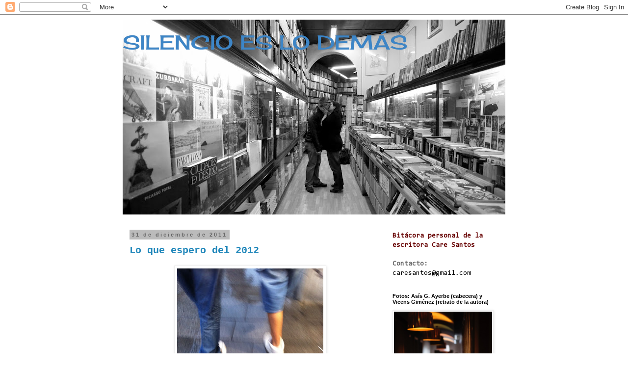

--- FILE ---
content_type: text/html; charset=UTF-8
request_url: https://silencioeslodemas.blogspot.com/2011/
body_size: 43337
content:
<!DOCTYPE html>
<html class='v2' dir='ltr' lang='es'>
<head>
<link href='https://www.blogger.com/static/v1/widgets/335934321-css_bundle_v2.css' rel='stylesheet' type='text/css'/>
<meta content='width=1100' name='viewport'/>
<meta content='text/html; charset=UTF-8' http-equiv='Content-Type'/>
<meta content='blogger' name='generator'/>
<link href='https://silencioeslodemas.blogspot.com/favicon.ico' rel='icon' type='image/x-icon'/>
<link href='http://silencioeslodemas.blogspot.com/2011/' rel='canonical'/>
<link rel="alternate" type="application/atom+xml" title="SILENCIO ES LO DEMÁS - Atom" href="https://silencioeslodemas.blogspot.com/feeds/posts/default" />
<link rel="alternate" type="application/rss+xml" title="SILENCIO ES LO DEMÁS - RSS" href="https://silencioeslodemas.blogspot.com/feeds/posts/default?alt=rss" />
<link rel="service.post" type="application/atom+xml" title="SILENCIO ES LO DEMÁS - Atom" href="https://www.blogger.com/feeds/19499150/posts/default" />
<!--Can't find substitution for tag [blog.ieCssRetrofitLinks]-->
<meta content='http://silencioeslodemas.blogspot.com/2011/' property='og:url'/>
<meta content='SILENCIO ES LO DEMÁS' property='og:title'/>
<meta content='' property='og:description'/>
<title>SILENCIO ES LO DEMÁS: 2011</title>
<style type='text/css'>@font-face{font-family:'Cherry Cream Soda';font-style:normal;font-weight:400;font-display:swap;src:url(//fonts.gstatic.com/s/cherrycreamsoda/v21/UMBIrOxBrW6w2FFyi9paG0fdVdRciQd9A98ZD47H.woff2)format('woff2');unicode-range:U+0000-00FF,U+0131,U+0152-0153,U+02BB-02BC,U+02C6,U+02DA,U+02DC,U+0304,U+0308,U+0329,U+2000-206F,U+20AC,U+2122,U+2191,U+2193,U+2212,U+2215,U+FEFF,U+FFFD;}@font-face{font-family:'Consolas';font-style:normal;font-weight:400;font-display:swap;src:url(//fonts.gstatic.com/l/font?kit=X7nm4bA-A_-9jbjWaza9xMnLGADx&skey=3d1eb1871fcc58a1&v=v20)format('woff2');unicode-range:U+0000-00FF,U+0131,U+0152-0153,U+02BB-02BC,U+02C6,U+02DA,U+02DC,U+0304,U+0308,U+0329,U+2000-206F,U+20AC,U+2122,U+2191,U+2193,U+2212,U+2215,U+FEFF,U+FFFD;}</style>
<style id='page-skin-1' type='text/css'><!--
/*
-----------------------------------------------
Blogger Template Style
Name:     Simple
Designer: Blogger
URL:      www.blogger.com
----------------------------------------------- */
/* Content
----------------------------------------------- */
body {
font: normal normal 14px Consolas;
color: #000000;
background: #ffffff none repeat scroll top left;
padding: 0 0 0 0;
}
html body .region-inner {
min-width: 0;
max-width: 100%;
width: auto;
}
h2 {
font-size: 22px;
}
a:link {
text-decoration:none;
color: #2288bb;
}
a:visited {
text-decoration:none;
color: #888888;
}
a:hover {
text-decoration:underline;
color: #cc0000;
}
.body-fauxcolumn-outer .fauxcolumn-inner {
background: transparent none repeat scroll top left;
_background-image: none;
}
.body-fauxcolumn-outer .cap-top {
position: absolute;
z-index: 1;
height: 400px;
width: 100%;
}
.body-fauxcolumn-outer .cap-top .cap-left {
width: 100%;
background: transparent none repeat-x scroll top left;
_background-image: none;
}
.content-outer {
-moz-box-shadow: 0 0 0 rgba(0, 0, 0, .15);
-webkit-box-shadow: 0 0 0 rgba(0, 0, 0, .15);
-goog-ms-box-shadow: 0 0 0 #333333;
box-shadow: 0 0 0 rgba(0, 0, 0, .15);
margin-bottom: 1px;
}
.content-inner {
padding: 10px 40px;
}
.content-inner {
background-color: #ffffff;
}
/* Header
----------------------------------------------- */
.header-outer {
background: transparent none repeat-x scroll 0 -400px;
_background-image: none;
}
.Header h1 {
font: normal normal 40px Cherry Cream Soda;
color: #3d85c6;
text-shadow: 0 0 0 rgba(0, 0, 0, .2);
}
.Header h1 a {
color: #3d85c6;
}
.Header .description {
font-size: 18px;
color: #000000;
}
.header-inner .Header .titlewrapper {
padding: 22px 0;
}
.header-inner .Header .descriptionwrapper {
padding: 0 0;
}
/* Tabs
----------------------------------------------- */
.tabs-inner .section:first-child {
border-top: 0 solid #dddddd;
}
.tabs-inner .section:first-child ul {
margin-top: -1px;
border-top: 1px solid #dddddd;
border-left: 1px solid #dddddd;
border-right: 1px solid #dddddd;
}
.tabs-inner .widget ul {
background: transparent none repeat-x scroll 0 -800px;
_background-image: none;
border-bottom: 1px solid #dddddd;
margin-top: 0;
margin-left: -30px;
margin-right: -30px;
}
.tabs-inner .widget li a {
display: inline-block;
padding: .6em 1em;
font: normal normal 14px Consolas;
color: #000000;
border-left: 1px solid #ffffff;
border-right: 1px solid #dddddd;
}
.tabs-inner .widget li:first-child a {
border-left: none;
}
.tabs-inner .widget li.selected a, .tabs-inner .widget li a:hover {
color: #bb5421;
background-color: #eeeeee;
text-decoration: none;
}
/* Columns
----------------------------------------------- */
.main-outer {
border-top: 0 solid transparent;
}
.fauxcolumn-left-outer .fauxcolumn-inner {
border-right: 1px solid transparent;
}
.fauxcolumn-right-outer .fauxcolumn-inner {
border-left: 1px solid transparent;
}
/* Headings
----------------------------------------------- */
div.widget > h2,
div.widget h2.title {
margin: 0 0 1em 0;
font: normal bold 11px 'Trebuchet MS',Trebuchet,Verdana,sans-serif;
color: #000000;
}
/* Widgets
----------------------------------------------- */
.widget .zippy {
color: #999999;
text-shadow: 2px 2px 1px rgba(0, 0, 0, .1);
}
.widget .popular-posts ul {
list-style: none;
}
/* Posts
----------------------------------------------- */
h2.date-header {
font: normal bold 11px Arial, Tahoma, Helvetica, FreeSans, sans-serif;
}
.date-header span {
background-color: #bbbbbb;
color: #666666;
padding: 0.4em;
letter-spacing: 3px;
margin: inherit;
}
.main-inner {
padding-top: 35px;
padding-bottom: 65px;
}
.main-inner .column-center-inner {
padding: 0 0;
}
.main-inner .column-center-inner .section {
margin: 0 1em;
}
.post {
margin: 0 0 45px 0;
}
h3.post-title, .comments h4 {
font: normal bold 20px 'Courier New', Courier, FreeMono, monospace;
margin: .75em 0 0;
}
.post-body {
font-size: 110%;
line-height: 1.4;
position: relative;
}
.post-body img, .post-body .tr-caption-container, .Profile img, .Image img,
.BlogList .item-thumbnail img {
padding: 2px;
background: #ffffff;
border: 1px solid #eeeeee;
-moz-box-shadow: 1px 1px 5px rgba(0, 0, 0, .1);
-webkit-box-shadow: 1px 1px 5px rgba(0, 0, 0, .1);
box-shadow: 1px 1px 5px rgba(0, 0, 0, .1);
}
.post-body img, .post-body .tr-caption-container {
padding: 5px;
}
.post-body .tr-caption-container {
color: #000000;
}
.post-body .tr-caption-container img {
padding: 0;
background: transparent;
border: none;
-moz-box-shadow: 0 0 0 rgba(0, 0, 0, .1);
-webkit-box-shadow: 0 0 0 rgba(0, 0, 0, .1);
box-shadow: 0 0 0 rgba(0, 0, 0, .1);
}
.post-header {
margin: 0 0 1.5em;
line-height: 1.6;
font-size: 90%;
}
.post-footer {
margin: 20px -2px 0;
padding: 5px 10px;
color: #666666;
background-color: #eeeeee;
border-bottom: 1px solid #eeeeee;
line-height: 1.6;
font-size: 90%;
}
#comments .comment-author {
padding-top: 1.5em;
border-top: 1px solid transparent;
background-position: 0 1.5em;
}
#comments .comment-author:first-child {
padding-top: 0;
border-top: none;
}
.avatar-image-container {
margin: .2em 0 0;
}
#comments .avatar-image-container img {
border: 1px solid #eeeeee;
}
/* Comments
----------------------------------------------- */
.comments .comments-content .icon.blog-author {
background-repeat: no-repeat;
background-image: url([data-uri]);
}
.comments .comments-content .loadmore a {
border-top: 1px solid #999999;
border-bottom: 1px solid #999999;
}
.comments .comment-thread.inline-thread {
background-color: #eeeeee;
}
.comments .continue {
border-top: 2px solid #999999;
}
/* Accents
---------------------------------------------- */
.section-columns td.columns-cell {
border-left: 1px solid transparent;
}
.blog-pager {
background: transparent url(//www.blogblog.com/1kt/simple/paging_dot.png) repeat-x scroll top center;
}
.blog-pager-older-link, .home-link,
.blog-pager-newer-link {
background-color: #ffffff;
padding: 5px;
}
.footer-outer {
border-top: 1px dashed #bbbbbb;
}
/* Mobile
----------------------------------------------- */
body.mobile  {
background-size: auto;
}
.mobile .body-fauxcolumn-outer {
background: transparent none repeat scroll top left;
}
.mobile .body-fauxcolumn-outer .cap-top {
background-size: 100% auto;
}
.mobile .content-outer {
-webkit-box-shadow: 0 0 3px rgba(0, 0, 0, .15);
box-shadow: 0 0 3px rgba(0, 0, 0, .15);
}
.mobile .tabs-inner .widget ul {
margin-left: 0;
margin-right: 0;
}
.mobile .post {
margin: 0;
}
.mobile .main-inner .column-center-inner .section {
margin: 0;
}
.mobile .date-header span {
padding: 0.1em 10px;
margin: 0 -10px;
}
.mobile h3.post-title {
margin: 0;
}
.mobile .blog-pager {
background: transparent none no-repeat scroll top center;
}
.mobile .footer-outer {
border-top: none;
}
.mobile .main-inner, .mobile .footer-inner {
background-color: #ffffff;
}
.mobile-index-contents {
color: #000000;
}
.mobile-link-button {
background-color: #2288bb;
}
.mobile-link-button a:link, .mobile-link-button a:visited {
color: #ffffff;
}
.mobile .tabs-inner .section:first-child {
border-top: none;
}
.mobile .tabs-inner .PageList .widget-content {
background-color: #eeeeee;
color: #bb5421;
border-top: 1px solid #dddddd;
border-bottom: 1px solid #dddddd;
}
.mobile .tabs-inner .PageList .widget-content .pagelist-arrow {
border-left: 1px solid #dddddd;
}

--></style>
<style id='template-skin-1' type='text/css'><!--
body {
min-width: 860px;
}
.content-outer, .content-fauxcolumn-outer, .region-inner {
min-width: 860px;
max-width: 860px;
_width: 860px;
}
.main-inner .columns {
padding-left: 0px;
padding-right: 260px;
}
.main-inner .fauxcolumn-center-outer {
left: 0px;
right: 260px;
/* IE6 does not respect left and right together */
_width: expression(this.parentNode.offsetWidth -
parseInt("0px") -
parseInt("260px") + 'px');
}
.main-inner .fauxcolumn-left-outer {
width: 0px;
}
.main-inner .fauxcolumn-right-outer {
width: 260px;
}
.main-inner .column-left-outer {
width: 0px;
right: 100%;
margin-left: -0px;
}
.main-inner .column-right-outer {
width: 260px;
margin-right: -260px;
}
#layout {
min-width: 0;
}
#layout .content-outer {
min-width: 0;
width: 800px;
}
#layout .region-inner {
min-width: 0;
width: auto;
}
body#layout div.add_widget {
padding: 8px;
}
body#layout div.add_widget a {
margin-left: 32px;
}
--></style>
<link href='https://www.blogger.com/dyn-css/authorization.css?targetBlogID=19499150&amp;zx=639c2566-c9b9-4c38-bbe8-835894012d19' media='none' onload='if(media!=&#39;all&#39;)media=&#39;all&#39;' rel='stylesheet'/><noscript><link href='https://www.blogger.com/dyn-css/authorization.css?targetBlogID=19499150&amp;zx=639c2566-c9b9-4c38-bbe8-835894012d19' rel='stylesheet'/></noscript>
<meta name='google-adsense-platform-account' content='ca-host-pub-1556223355139109'/>
<meta name='google-adsense-platform-domain' content='blogspot.com'/>

</head>
<body class='loading variant-simplysimple'>
<div class='navbar section' id='navbar' name='Barra de navegación'><div class='widget Navbar' data-version='1' id='Navbar1'><script type="text/javascript">
    function setAttributeOnload(object, attribute, val) {
      if(window.addEventListener) {
        window.addEventListener('load',
          function(){ object[attribute] = val; }, false);
      } else {
        window.attachEvent('onload', function(){ object[attribute] = val; });
      }
    }
  </script>
<div id="navbar-iframe-container"></div>
<script type="text/javascript" src="https://apis.google.com/js/platform.js"></script>
<script type="text/javascript">
      gapi.load("gapi.iframes:gapi.iframes.style.bubble", function() {
        if (gapi.iframes && gapi.iframes.getContext) {
          gapi.iframes.getContext().openChild({
              url: 'https://www.blogger.com/navbar/19499150?origin\x3dhttps://silencioeslodemas.blogspot.com',
              where: document.getElementById("navbar-iframe-container"),
              id: "navbar-iframe"
          });
        }
      });
    </script><script type="text/javascript">
(function() {
var script = document.createElement('script');
script.type = 'text/javascript';
script.src = '//pagead2.googlesyndication.com/pagead/js/google_top_exp.js';
var head = document.getElementsByTagName('head')[0];
if (head) {
head.appendChild(script);
}})();
</script>
</div></div>
<div class='body-fauxcolumns'>
<div class='fauxcolumn-outer body-fauxcolumn-outer'>
<div class='cap-top'>
<div class='cap-left'></div>
<div class='cap-right'></div>
</div>
<div class='fauxborder-left'>
<div class='fauxborder-right'></div>
<div class='fauxcolumn-inner'>
</div>
</div>
<div class='cap-bottom'>
<div class='cap-left'></div>
<div class='cap-right'></div>
</div>
</div>
</div>
<div class='content'>
<div class='content-fauxcolumns'>
<div class='fauxcolumn-outer content-fauxcolumn-outer'>
<div class='cap-top'>
<div class='cap-left'></div>
<div class='cap-right'></div>
</div>
<div class='fauxborder-left'>
<div class='fauxborder-right'></div>
<div class='fauxcolumn-inner'>
</div>
</div>
<div class='cap-bottom'>
<div class='cap-left'></div>
<div class='cap-right'></div>
</div>
</div>
</div>
<div class='content-outer'>
<div class='content-cap-top cap-top'>
<div class='cap-left'></div>
<div class='cap-right'></div>
</div>
<div class='fauxborder-left content-fauxborder-left'>
<div class='fauxborder-right content-fauxborder-right'></div>
<div class='content-inner'>
<header>
<div class='header-outer'>
<div class='header-cap-top cap-top'>
<div class='cap-left'></div>
<div class='cap-right'></div>
</div>
<div class='fauxborder-left header-fauxborder-left'>
<div class='fauxborder-right header-fauxborder-right'></div>
<div class='region-inner header-inner'>
<div class='header section' id='header' name='Cabecera'><div class='widget Header' data-version='1' id='Header1'>
<div id='header-inner' style='background-image: url("https://blogger.googleusercontent.com/img/b/R29vZ2xl/AVvXsEhi3GidowbxNLmCuH-_8URhGz7-GG9tfzzy25nY67GqzPgcM3LV-douPW9-qjKh8E7s9bm_WpGCleYfULnLH3nTyWI_91mPHIo7JnQUtiOJOhX77pTZ7qv5fvkRFNGVXnCNCS5S/s821-r/Beso+2.jpg"); background-position: left; min-height: 397px; _height: 397px; background-repeat: no-repeat; '>
<div class='titlewrapper' style='background: transparent'>
<h1 class='title' style='background: transparent; border-width: 0px'>
<a href='https://silencioeslodemas.blogspot.com/'>
SILENCIO ES LO DEMÁS
</a>
</h1>
</div>
<div class='descriptionwrapper'>
<p class='description'><span>
</span></p>
</div>
</div>
</div></div>
</div>
</div>
<div class='header-cap-bottom cap-bottom'>
<div class='cap-left'></div>
<div class='cap-right'></div>
</div>
</div>
</header>
<div class='tabs-outer'>
<div class='tabs-cap-top cap-top'>
<div class='cap-left'></div>
<div class='cap-right'></div>
</div>
<div class='fauxborder-left tabs-fauxborder-left'>
<div class='fauxborder-right tabs-fauxborder-right'></div>
<div class='region-inner tabs-inner'>
<div class='tabs no-items section' id='crosscol' name='Multicolumnas'></div>
<div class='tabs no-items section' id='crosscol-overflow' name='Cross-Column 2'></div>
</div>
</div>
<div class='tabs-cap-bottom cap-bottom'>
<div class='cap-left'></div>
<div class='cap-right'></div>
</div>
</div>
<div class='main-outer'>
<div class='main-cap-top cap-top'>
<div class='cap-left'></div>
<div class='cap-right'></div>
</div>
<div class='fauxborder-left main-fauxborder-left'>
<div class='fauxborder-right main-fauxborder-right'></div>
<div class='region-inner main-inner'>
<div class='columns fauxcolumns'>
<div class='fauxcolumn-outer fauxcolumn-center-outer'>
<div class='cap-top'>
<div class='cap-left'></div>
<div class='cap-right'></div>
</div>
<div class='fauxborder-left'>
<div class='fauxborder-right'></div>
<div class='fauxcolumn-inner'>
</div>
</div>
<div class='cap-bottom'>
<div class='cap-left'></div>
<div class='cap-right'></div>
</div>
</div>
<div class='fauxcolumn-outer fauxcolumn-left-outer'>
<div class='cap-top'>
<div class='cap-left'></div>
<div class='cap-right'></div>
</div>
<div class='fauxborder-left'>
<div class='fauxborder-right'></div>
<div class='fauxcolumn-inner'>
</div>
</div>
<div class='cap-bottom'>
<div class='cap-left'></div>
<div class='cap-right'></div>
</div>
</div>
<div class='fauxcolumn-outer fauxcolumn-right-outer'>
<div class='cap-top'>
<div class='cap-left'></div>
<div class='cap-right'></div>
</div>
<div class='fauxborder-left'>
<div class='fauxborder-right'></div>
<div class='fauxcolumn-inner'>
</div>
</div>
<div class='cap-bottom'>
<div class='cap-left'></div>
<div class='cap-right'></div>
</div>
</div>
<!-- corrects IE6 width calculation -->
<div class='columns-inner'>
<div class='column-center-outer'>
<div class='column-center-inner'>
<div class='main section' id='main' name='Principal'><div class='widget Blog' data-version='1' id='Blog1'>
<div class='blog-posts hfeed'>

          <div class="date-outer">
        
<h2 class='date-header'><span>31 de diciembre de 2011</span></h2>

          <div class="date-posts">
        
<div class='post-outer'>
<div class='post hentry uncustomized-post-template' itemprop='blogPost' itemscope='itemscope' itemtype='http://schema.org/BlogPosting'>
<meta content='https://blogger.googleusercontent.com/img/b/R29vZ2xl/AVvXsEjkT5prmbVo3qvVNRAQkIUYUBRrp7TUV0vfirlz9PmR8FFtimGrqrIg8siR5OcRneJzLpe729_OL1U3fQ5p-k8XEN9zccxsN8SIFg6M8mmjD3qUK2BHtX8cigWqoPgSkrOHldxC/s400/IMG_2064.jpg' itemprop='image_url'/>
<meta content='19499150' itemprop='blogId'/>
<meta content='3579215750319971603' itemprop='postId'/>
<a name='3579215750319971603'></a>
<h3 class='post-title entry-title' itemprop='name'>
<a href='https://silencioeslodemas.blogspot.com/2011/12/lo-que-espero-del-2012.html'>Lo que espero del 2012</a>
</h3>
<div class='post-header'>
<div class='post-header-line-1'></div>
</div>
<div class='post-body entry-content' id='post-body-3579215750319971603' itemprop='description articleBody'>
<div class="separator" style="clear: both; text-align: center;">
<a href="https://blogger.googleusercontent.com/img/b/R29vZ2xl/AVvXsEjkT5prmbVo3qvVNRAQkIUYUBRrp7TUV0vfirlz9PmR8FFtimGrqrIg8siR5OcRneJzLpe729_OL1U3fQ5p-k8XEN9zccxsN8SIFg6M8mmjD3qUK2BHtX8cigWqoPgSkrOHldxC/s1600/IMG_2064.jpg" imageanchor="1" style="margin-left: 1em; margin-right: 1em;"><img border="0" height="400" src="https://blogger.googleusercontent.com/img/b/R29vZ2xl/AVvXsEjkT5prmbVo3qvVNRAQkIUYUBRrp7TUV0vfirlz9PmR8FFtimGrqrIg8siR5OcRneJzLpe729_OL1U3fQ5p-k8XEN9zccxsN8SIFg6M8mmjD3qUK2BHtX8cigWqoPgSkrOHldxC/s400/IMG_2064.jpg" width="298" /></a></div>
<div style="text-align: justify;">
<span style="font-size: large;"><br /></span></div>
<div style="text-align: justify;">
<span style="font-size: large;">Con el paso del tiempo, cada vez me cuesta más trabajo hacer listas de deseos de cara al año que entra. Sin embargo, como soy mujer de rituales, incluidos los más cursis, me resisto a dejar escapar el año sin haber meditado un poco acerca de lo que espero del siguiente.</span></div>
<div style="text-align: justify;">
<span style="font-size: large;">De modo que me dispongo a cumplir con esta ceremonia absurda, como cada día de fin de año. Sé que mis listas de deseos se han vuelto realistas, prácticas, humildes y, sobre todo, breves. Realistas porque, si alguna vez lo hice, hace mucho que no deseo nada que no esté a mi alcance. La Luna está bien donde está.</span></div>
<div style="text-align: justify;">
<span style="font-size: large;">Prácticas porque ya no afeo mis deseos con los clásicos "sacarme el permiso de conducir" o "perder diez kilos". Hay que aprender a conformarse, tanto con lo que se es como con lo que no se es. Aboguemos por deseos que no nos hagan sentir mal ni nos carguen de obligaciones, por favor.</span></div>
<div style="text-align: justify;">
<span style="font-size: large;">Humildes porque no deseo nada muy grandilocuente. Lo material no me interesa mucho (salvo las cuatro chucherías a las que soy adicta sin límite, algún día habrá que hablar de esas debilidades) y el dinero tampoco me quita el sueño. Mis deseos suelen tener que ver con paisajes soñados y personas lejanas. Aunque, pensándolo bien, esas cosas son, precisamente, mucho más inalcanzables si no tienes la suerte de contar con ellas.</span></div>
<div style="text-align: justify;">
<span style="font-size: large;">Por último, la brevedad. Hace años en mi lista había diez deseos. Creo que alguna vez hubo quince. Ahora, con suerte, llego a los cinco o seis. Y ya no me propongo un número determinado. Terminados los deseos, cierro la lista. </span></div>
<div style="text-align: justify;">
<span style="font-size: large;">En fin. Ha llegado el momento. Esto es lo que espero del nuevo año:</span></div>
<div style="text-align: justify;">
<span style="font-size: large;"><br /></span></div>
<div style="text-align: justify;">
<span style="font-size: large;"><b>1.</b> Quiero ver en los rostros de mis hijos la felicidad inolvidable que proporciona la sorpresa, lo desconocido, lo tantas veces soñado. Por ejemplo, la expresión de un niño al ver por primera vez la nieve es algo que difícilmente se olvida. Y, por supuesto, quiero hacer algo por tener algo que ver con ello.</span></div>
<div style="text-align: justify;">
<span style="font-size: large;"><br /></span></div>
<div style="text-align: justify;">
<span style="font-size: large;"><b>2.</b> Quiero acortar la distancia que me separa de algunas personas que me importan mucho. Quiero largas tardes de sol dorado para pasar en su compañía, en cualquier paisaje.</span></div>
<div style="text-align: justify;">
<span style="font-size: large;"><br /></span></div>
<div style="text-align: justify;">
<span style="font-size: large;"><b>3.</b> En mi lista de deseos siempre hay algunas ciudades a las que ir o regresar. Este año pondré Lisboa, Praga, Atenas, Florencia, Oslo, Estambul y, por supuesto, siempre Nueva York. Con una me conformo.</span></div>
<div style="text-align: justify;">
<span style="font-size: large;"><br /></span></div>
<div style="text-align: justify;">
<span style="font-size: large;"><b>4.</b> Que la novela que comenzaré a escribir a partir del 15 de enero no defraude todo lo que pienso de ella ahora que sólo existe en mi cabeza. Y que su escritura me proporcione nuevas sorpresas y muchísima emoción.</span></div>
<div style="text-align: justify;">
<span style="font-size: large;"></span></div>
<div class="separator" style="clear: both; text-align: center;">
<span style="font-size: large;"><a href="https://blogger.googleusercontent.com/img/b/R29vZ2xl/AVvXsEjkT5prmbVo3qvVNRAQkIUYUBRrp7TUV0vfirlz9PmR8FFtimGrqrIg8siR5OcRneJzLpe729_OL1U3fQ5p-k8XEN9zccxsN8SIFg6M8mmjD3qUK2BHtX8cigWqoPgSkrOHldxC/s1600/IMG_2064.jpg" imageanchor="1" style="margin-left: 1em; margin-right: 1em;"><br /></a></span></div>
<div style="text-align: justify;">
<span style="font-size: large;"><b>5.</b> Y para el final lo más íntimo. Imagino a cuatro personas&nbsp; que adoro mirando por primera vez el mar desde cierta terraza y sé que ese será uno de los mejores momentos del año. Deseo que las emociones que viviremos ese día nos inspiren y dejen huella para el resto de nuestra vida.</span></div>
<div style="text-align: center;">
<br /></div>
<div style="text-align: center;">
<br /></div>
<div style="text-align: center;">
<span style="font-size: x-large;"><b><span style="color: red;">FELIZ 2012, NAVEGANTES</span></b></span></div>
<div style='clear: both;'></div>
</div>
<div class='post-footer'>
<div class='post-footer-line post-footer-line-1'>
<span class='post-author vcard'>
dicho en voz baja por
<span class='fn' itemprop='author' itemscope='itemscope' itemtype='http://schema.org/Person'>
<span itemprop='name'>Care</span>
</span>
</span>
<span class='post-timestamp'>
</span>
<span class='post-comment-link'>
<a class='comment-link' href='https://www.blogger.com/comment/fullpage/post/19499150/3579215750319971603' onclick='javascript:window.open(this.href, "bloggerPopup", "toolbar=0,location=0,statusbar=1,menubar=0,scrollbars=yes,width=640,height=500"); return false;'>
4 comentarios:
  </a>
</span>
<span class='post-icons'>
<span class='item-action'>
<a href='https://www.blogger.com/email-post/19499150/3579215750319971603' title='Enviar entrada por correo electrónico'>
<img alt='' class='icon-action' height='13' src='https://resources.blogblog.com/img/icon18_email.gif' width='18'/>
</a>
</span>
</span>
<div class='post-share-buttons goog-inline-block'>
</div>
</div>
<div class='post-footer-line post-footer-line-2'>
<span class='post-labels'>
</span>
</div>
<div class='post-footer-line post-footer-line-3'>
<span class='post-location'>
</span>
</div>
</div>
</div>
</div>

          </div></div>
        

          <div class="date-outer">
        
<h2 class='date-header'><span>18 de diciembre de 2011</span></h2>

          <div class="date-posts">
        
<div class='post-outer'>
<div class='post hentry uncustomized-post-template' itemprop='blogPost' itemscope='itemscope' itemtype='http://schema.org/BlogPosting'>
<meta content='https://blogger.googleusercontent.com/img/b/R29vZ2xl/AVvXsEh5hvp1kj3SJR9bbLr2OUP0JszIr9pCoW2Esh7H3nopRB5RNtZfj7aNahliWuSXRpJvzRkkxfuo8ze6ws8sVTnc6J_SOo0npHzFbNQ8uJEkmn3_Tb6OmWy8q4RZpQ97GgGcyY1O/s400/CALIGRAFIA.JPG' itemprop='image_url'/>
<meta content='19499150' itemprop='blogId'/>
<meta content='8272297092857606994' itemprop='postId'/>
<a name='8272297092857606994'></a>
<h3 class='post-title entry-title' itemprop='name'>
<a href='https://silencioeslodemas.blogspot.com/2011/12/elogio-de-la-impaciencia-compartida.html'>Elogio de la impaciencia compartida</a>
</h3>
<div class='post-header'>
<div class='post-header-line-1'></div>
</div>
<div class='post-body entry-content' id='post-body-8272297092857606994' itemprop='description articleBody'>
<div style="text-align: justify;">
<a href="https://blogger.googleusercontent.com/img/b/R29vZ2xl/AVvXsEh5hvp1kj3SJR9bbLr2OUP0JszIr9pCoW2Esh7H3nopRB5RNtZfj7aNahliWuSXRpJvzRkkxfuo8ze6ws8sVTnc6J_SOo0npHzFbNQ8uJEkmn3_Tb6OmWy8q4RZpQ97GgGcyY1O/s1600/CALIGRAFIA.JPG" imageanchor="1" style="clear: left; float: left; margin-bottom: 1em; margin-right: 1em;"><img border="0" height="400" src="https://blogger.googleusercontent.com/img/b/R29vZ2xl/AVvXsEh5hvp1kj3SJR9bbLr2OUP0JszIr9pCoW2Esh7H3nopRB5RNtZfj7aNahliWuSXRpJvzRkkxfuo8ze6ws8sVTnc6J_SOo0npHzFbNQ8uJEkmn3_Tb6OmWy8q4RZpQ97GgGcyY1O/s400/CALIGRAFIA.JPG" width="298" /></a>Odio ser tan impaciente. Cuando era niña, todo debía ocurrir en el momento porque la vida no tenía espera. Ahora que soy adulta, todo debe ocurrir en el momento porque la vida sigue sin tener espera. El tiempo se escurre entre los dedos y a mí siempre me parece que todo va demasiado despacio. He aprendido que no tengo razón pero sigo siendo una impaciente.</div>
<div style="text-align: justify;">
Hace dos días hablé sobre la impaciencia con una de las personas a quien más quiero del mundo. "Nunca pierdas esas prisas", me dijo, "porque ayudan a vivir". Ella tiene más de 80 años y es una mujer sabia. Todavía vive con impaciencia, me confesó. Lo ha hecho toda su vida. La lentitud la asquea, ella desea que las cosas ocurran sin tregua y en abundancia. Ya lo dijo Salinas: todo con exceso. He aquí un lema por el que merece la pena vivir.</div>
<div style="text-align: justify;">
Estos días, estoy sumergida en las vicisitudes de un buen puñado de impacientes, con los que me siento muy identificada: los hombres y mujeres que personificaron en nuestro país el llamado espíritu romántico. Nacieron alrededor de <b>1810</b> en un país en horas muy bajas. Les tocó muchas veces bailar con la más fea y se comportaron como lo que eran: entusiastas, valientes, héroes.</div>
<div style="text-align: justify;">
Mañana a las nueve de la mañana espero estar de vuelta a los muchos papeles que me aguardan en la Biblioteca. El proceso de documentación está en lo mejor. Los libros me confirman las ideas que dan vueltas en mi cabeza. Existe una novela ya, aunque por ahora sólo yo lo sepa. Me emociono pensando en los personajes. Hace unas pocas noches soñé a mis dos protagonistas. Soñé una escena que me muero de ganas de escribir.</div>
<div style="text-align: justify;">
Aún no, me digo. Aún no toca escribir. La documentación me está fascinando, debo seguir disfrutando. Sí, sí, pero mi protagonista agarra la pluma en alguna parte de este no-existir de los personajes de ficción y comienza la novela por su cuenta:&nbsp;</div>
<div style="text-align: justify;">
<br /></div>
<div style="text-align: justify;">
<i><b>Nada tengo que dejar tras mi paso por este mundo, salvo mi&nbsp; historia. En rescatarla del olvido he ocupado los últimos días de mi vida. Mañana avanzaré hacia el cadalso con la conciencia tranquila, sabiendo que estas páginas de mi puño y letra lo contienen todo: la única razón que me animó a vivir y aquella otra que me llevó sin remedio a la muerte. El amor, la venganza. Ambos alumbrados por un mismo sol: tú, Carlota, la razón de mi existir y de mi final.</b></i></div>
<br />
<div class="separator" style="clear: both; text-align: center;">
<a href="https://blogger.googleusercontent.com/img/b/R29vZ2xl/AVvXsEh5hvp1kj3SJR9bbLr2OUP0JszIr9pCoW2Esh7H3nopRB5RNtZfj7aNahliWuSXRpJvzRkkxfuo8ze6ws8sVTnc6J_SOo0npHzFbNQ8uJEkmn3_Tb6OmWy8q4RZpQ97GgGcyY1O/s1600/CALIGRAFIA.JPG" imageanchor="1" style="margin-left: 1em; margin-right: 1em;"></a></div>
Ambos, mi protagonista y yo, estamos impacientes por contarlo todo.
<div style='clear: both;'></div>
</div>
<div class='post-footer'>
<div class='post-footer-line post-footer-line-1'>
<span class='post-author vcard'>
dicho en voz baja por
<span class='fn' itemprop='author' itemscope='itemscope' itemtype='http://schema.org/Person'>
<span itemprop='name'>Care</span>
</span>
</span>
<span class='post-timestamp'>
</span>
<span class='post-comment-link'>
<a class='comment-link' href='https://www.blogger.com/comment/fullpage/post/19499150/8272297092857606994' onclick='javascript:window.open(this.href, "bloggerPopup", "toolbar=0,location=0,statusbar=1,menubar=0,scrollbars=yes,width=640,height=500"); return false;'>
4 comentarios:
  </a>
</span>
<span class='post-icons'>
<span class='item-action'>
<a href='https://www.blogger.com/email-post/19499150/8272297092857606994' title='Enviar entrada por correo electrónico'>
<img alt='' class='icon-action' height='13' src='https://resources.blogblog.com/img/icon18_email.gif' width='18'/>
</a>
</span>
</span>
<div class='post-share-buttons goog-inline-block'>
</div>
</div>
<div class='post-footer-line post-footer-line-2'>
<span class='post-labels'>
</span>
</div>
<div class='post-footer-line post-footer-line-3'>
<span class='post-location'>
</span>
</div>
</div>
</div>
</div>

          </div></div>
        

          <div class="date-outer">
        
<h2 class='date-header'><span>16 de diciembre de 2011</span></h2>

          <div class="date-posts">
        
<div class='post-outer'>
<div class='post hentry uncustomized-post-template' itemprop='blogPost' itemscope='itemscope' itemtype='http://schema.org/BlogPosting'>
<meta content='https://blogger.googleusercontent.com/img/b/R29vZ2xl/AVvXsEhP48mM7lSzaqvy-9aeK8aJwC4Ky4eIWS4nMX3iii5VMXtIw9d6GfB6LUfAl6YFzFsM9X4d5xIkxTxicwhKrln5JaxutJ9jbpPxIU5uXZ63EW3IcVxxRMHR-J_Il_xkXPxjD6O-/s400/P1030582.JPG' itemprop='image_url'/>
<meta content='19499150' itemprop='blogId'/>
<meta content='2631309631102830337' itemprop='postId'/>
<a name='2631309631102830337'></a>
<h3 class='post-title entry-title' itemprop='name'>
<a href='https://silencioeslodemas.blogspot.com/2011/12/mi-cuestionario-proust.html'>Mi cuestionario Proust</a>
</h3>
<div class='post-header'>
<div class='post-header-line-1'></div>
</div>
<div class='post-body entry-content' id='post-body-2631309631102830337' itemprop='description articleBody'>
<div class="separator" style="clear: both; text-align: center;">
<a href="https://blogger.googleusercontent.com/img/b/R29vZ2xl/AVvXsEhP48mM7lSzaqvy-9aeK8aJwC4Ky4eIWS4nMX3iii5VMXtIw9d6GfB6LUfAl6YFzFsM9X4d5xIkxTxicwhKrln5JaxutJ9jbpPxIU5uXZ63EW3IcVxxRMHR-J_Il_xkXPxjD6O-/s1600/P1030582.JPG" imageanchor="1" style="margin-left: 1em; margin-right: 1em;"><img border="0" height="226" src="https://blogger.googleusercontent.com/img/b/R29vZ2xl/AVvXsEhP48mM7lSzaqvy-9aeK8aJwC4Ky4eIWS4nMX3iii5VMXtIw9d6GfB6LUfAl6YFzFsM9X4d5xIkxTxicwhKrln5JaxutJ9jbpPxIU5uXZ63EW3IcVxxRMHR-J_Il_xkXPxjD6O-/s400/P1030582.JPG" width="400" /></a></div>
<div style="text-align: justify;">
<span style="font-size: medium;"> </span></div>
<div style="text-align: justify;">
<br />
<b><span style="font-size: medium;">1. &#191;Cuál es su idea de la felicidad perfecta?</span></b></div>
<div style="text-align: justify;">
<span style="font-size: medium;">Tiempo, silencio, buen libro.</span></div>
<div style="text-align: justify;">
<span style="font-size: medium;"> </span></div>
<div style="text-align: justify;">
<br />
<b><span style="font-size: medium;">2. &#191;Cuál es su gran miedo?</span></b></div>
<div style="text-align: justify;">
<span style="font-size: medium;">Ver morir a algún hijo mío.</span></div>
<div style="text-align: justify;">
<span style="font-size: medium;"> </span></div>
<div style="text-align: justify;">
<br />
<b><span style="font-size: medium;">3. &#191;Con qué personaje histórico se siente más identificado?</span></b></div>
<div style="text-align: justify;">
&nbsp;José Zorrilla.&nbsp;
<span style="font-size: medium;"><br /></span></div>
<div style="text-align: justify;">
</div>
<div style="text-align: justify;">
<br />
<b><span style="font-size: medium;">4. &#191;Cuál es la persona viva a la que más admira?</span></b></div>
<div style="text-align: justify;">
<span style="font-size: medium;">Ana María Matute.</span></div>
<div style="text-align: justify;">
<span style="font-size: medium;"> </span></div>
<div style="text-align: justify;">
<br />
<b><span style="font-size: medium;">5. &#191;Cuál es el rasgo que más le desagrada de sí mismo / a?</span></b></div>
<div style="text-align: justify;">
<span style="font-size: medium;">La impaciencia. El desorden. La vehemencia.&nbsp;</span></div>
<div style="text-align: justify;">
<span style="font-size: medium;"> </span></div>
<div style="text-align: justify;">
<br />
<b><span style="font-size: medium;">6. &#191;Cuál es el rasgo que más le desagrada de los demás?</span></b></div>
<div style="text-align: justify;">
<span style="font-size: medium;">La soberbia.</span></div>
<div style="text-align: justify;">
</div>
<div style="text-align: justify;">
<br />
<span style="font-size: medium;"><b>7</b><b>. &#191;Cuál es su mayor extravagancia?</b></span></div>
<div style="text-align: justify;">
<span style="font-size: medium;">Soy capaz de gastarme una pequeña fortuna en un libro antiguo.</span></div>
<div style="text-align: justify;">
</div>
<div style="text-align: justify;">
<br />
<b><span style="font-size: medium;">8. &#191;Cuál es su viaje favorito?</span></b></div>
<div style="text-align: justify;">
<span style="font-size: medium;">El viaje sin billete de vuelta.</span></div>
<div style="text-align: justify;">
<span style="font-size: medium;"> </span></div>
<div style="text-align: justify;">
<br />
<b><span style="font-size: medium;">9. &#191;Cuál considera que es la virtud más sobrevalorada?</span></b></div>
<div style="text-align: justify;">
<span style="font-size: medium;">La religiosidad. </span></div>
<div style="text-align: justify;">
</div>
<div style="text-align: justify;">
<br />
<b><span style="font-size: medium;">10. &#191;En qué ocasiones recurre a la mentira?</span></b></div>
<div style="text-align: justify;">
<span style="font-size: medium;">Cada vez que alguien me pregunta si un libro mío es autobiográfico.</span></div>
<div style="text-align: justify;">
<span style="font-size: medium;"> </span></div>
<div style="text-align: justify;">
<br />
<b><span style="font-size: medium;">11. &#191;Qué es lo que menos le gusta de su aspecto?</span></b></div>
<div style="text-align: justify;">
<span style="font-size: medium;">Mis dientes.</span></div>
<div style="text-align: justify;">
<span style="font-size: medium;"> </span></div>
<div style="text-align: justify;">
<br />
<b><span style="font-size: medium;">12. &#191;Qué persona viva le inspira más desprecio?</span></b></div>
<div style="text-align: justify;">
<span style="font-size: medium;"></span></div>
<div style="text-align: justify;">
<span style="font-size: medium;">Los que presumen de su ignorancia y su grosería.</span></div>
<div style="text-align: justify;">
<br />
<span style="font-size: medium;"></span></div>
<div style="text-align: justify;">
<b><span style="font-size: medium;">13. &#191;De qué palabras o frases abusa?</span></b></div>
<div style="text-align: justify;">
<span style="font-size: medium;">De modo que...&nbsp;</span></div>
<div style="text-align: justify;">
<span style="font-size: medium;"> </span></div>
<div style="text-align: justify;">
<br />
<b><span style="font-size: medium;">14. &#191;Cuál es su gran pesar?</span></b></div>
<div style="text-align: justify;">
<span style="font-size: medium;">No haber conocido a mi marido 15 años antes. </span></div>
<div style="text-align: justify;">
<span style="font-size: medium;"></span></div>
<div style="text-align: justify;">
<span style="font-size: medium;"><br /></span></div>
<div style="text-align: justify;">
<b><span style="font-size: medium;">15. &#191;Qué o quién es el gran amor de su vida?</span></b></div>
<div style="text-align: justify;">
<span style="font-size: medium;">El caballero de Olmedo. La escritura. Por este orden.</span></div>
<div style="text-align: justify;">
</div>
<div style="text-align: justify;">
<br />
<b><span style="font-size: medium;">16. &#191;Cuándo y dónde fue más feliz?</span></b></div>
<div style="text-align: justify;">
<span style="font-size: medium;">Nunca más que aquí y ahora.</span></div>
<div style="text-align: justify;">
<span style="font-size: medium;"> </span></div>
<div style="text-align: justify;">
<br />
<b><span style="font-size: medium;">17. &#191;Qué talento le gustaría tener?</span></b></div>
<div style="text-align: justify;">
&nbsp;<span style="font-size: medium;">El musical. Me encantaría componer música.</span></div>
<div style="text-align: justify;">
<span style="font-size: medium;"><br /></span></div>
<div style="text-align: justify;">
<b><span style="font-size: medium;">18. &#191;Cuál es su estado de ánimo actual?</span></b></div>
<div style="text-align: justify;">
<span style="font-size: medium;">Satisfecha e impaciente.</span></div>
<div style="text-align: justify;">
<span style="font-size: medium;"> </span></div>
<div style="text-align: justify;">
<br />
<span style="font-size: medium;"><b>1</b><b>9. Si pudiera cambiar una única cosa de usted, &#191;qué elegiría?</b></span></div>
<div style="text-align: justify;">
<span style="font-size: medium;">Me reduciría los pies tres tallas.</span></div>
<div style="text-align: justify;">
</div>
<div style="text-align: justify;">
<br />
<b><span style="font-size: medium;">20. Si pudiera cambiar una única cosa de su familia, &#191;qué elegiría?</span></b></div>
<div style="text-align: justify;">
<span style="font-size: medium;">Añadiría un hijo al equipo.</span></div>
<div style="text-align: justify;">
<span style="font-size: medium;"> </span></div>
<div style="text-align: justify;">
<br />
<b><span style="font-size: medium;">21. &#191;Cuál considera que es su gran logro?</span></b></div>
<div style="text-align: justify;">
<span style="font-size: medium;">Una vez le cosí el dobladillo a unos pantalones de mi hija. </span></div>
<br />
<div style="text-align: justify;">
<b><span style="font-size: medium;">22. Si muriese y se reencarnase en una persona o cosa, &#191;qué cree que sería?</span></b></div>
<div style="text-align: justify;">
<span style="font-size: medium;">No creo que me reencarnase en nada ni nadie.</span></div>
<div style="text-align: justify;">
<span style="font-size: medium;"> </span></div>
<div style="text-align: justify;">
<br />
<b><span style="font-size: medium;">23. Si pudiera elegir en qué reencarnarse, &#191;qué sería?</span></b></div>
<div style="text-align: justify;">
<span style="font-size: medium;">Una niña con los ojos muy abiertos.</span></div>
<div style="text-align: justify;">
<span style="font-size: medium;"> </span></div>
<div style="text-align: justify;">
<br />
<b><span style="font-size: medium;">24. &#191;Cuál es su bien más preciado?</span></b></div>
<div style="text-align: justify;">
<span style="font-size: medium;">Mi colección de plumas estilográficas.</span></div>
<div style="text-align: justify;">
<span style="font-size: medium;"> </span></div>
<div style="text-align: justify;">
<br />
<b><span style="font-size: medium;">25. &#191;Cuál es para usted la máxima expresión de la miseria?</span></b></div>
<div style="text-align: justify;">
<span style="font-size: medium;">La ignorancia.</span></div>
<div style="text-align: justify;">
<span style="font-size: medium;"> </span></div>
<div style="text-align: justify;">
<br />
<b><span style="font-size: medium;">26. &#191;Dónde le gustaría vivir?</span></b></div>
<div style="text-align: justify;">
<span style="font-size: medium;">En una ciudad grande que mire al mar.</span></div>
<div style="text-align: justify;">
<span style="font-size: medium;"><br /></span></div>
<div style="text-align: justify;">
<b><span style="font-size: medium;">27. &#191;Cuál es su pasatiempo favorito?</span></b></div>
<div style="text-align: justify;">
<span style="font-size: medium;">Cocinar.</span></div>
<div style="text-align: justify;">
<span style="font-size: medium;"> </span></div>
<div style="text-align: justify;">
<br />
<b><span style="font-size: medium;">28. &#191;Cuál es su rasgo más característico?</span></b></div>
<div style="text-align: justify;">
<span style="font-size: medium;">Laboriosidad. Optimismo.</span></div>
<div style="text-align: justify;">
<span style="font-size: medium;"> </span></div>
<div style="text-align: justify;">
<br />
<b><span style="font-size: medium;">29. &#191;Cuál es la cualidad que más le gusta en un hombre?</span></b></div>
<div style="text-align: justify;">
<span style="font-size: medium;">Sabiduría.</span></div>
<div style="text-align: justify;">
<span style="font-size: medium;"><br /></span></div>
<div style="text-align: justify;">
<b><span style="font-size: medium;">30. &#191;Cuál es la cualidad que más le gusta en una mujer?</span></b></div>
<div style="text-align: justify;">
<span style="font-size: medium;">Sabiduría.</span></div>
<div style="text-align: justify;">
<span style="font-size: medium;"><br /></span></div>
<div style="text-align: justify;">
<b><span style="font-size: medium;">31. &#191;Qué es lo que más valora en sus amigos?</span></b></div>
<div style="text-align: justify;">
<span style="font-size: medium;">Sabiduría.</span></div>
<div style="text-align: justify;">
<span style="font-size: medium;"> </span></div>
<div style="text-align: justify;">
<br />
<b><span style="font-size: medium;">32. &#191;Quiénes son sus escritores favoritos?</span></b></div>
<div style="text-align: justify;">
<span style="font-size: medium;">Turguéniev, Chéjov, Carpentier, Ibsen, Rosario Castellanos, Pedro Salinas, entre otros.</span></div>
<div style="text-align: justify;">
<span style="font-size: medium;"> </span></div>
<div style="text-align: justify;">
<br />
<b><span style="font-size: medium;">33. &#191;Quién es su héroe de ficción favorito?</span></b></div>
<div style="text-align: justify;">
<span style="font-size: medium;">Cyrano de Bergerac.&nbsp;</span></div>
<div style="text-align: justify;">
<span style="font-size: medium;"><br /></span></div>
<div style="text-align: justify;">
<b><span style="font-size: medium;">34. &#191;Quiénes son sus héroes en la vida real?&nbsp;</span></b></div>
<div style="text-align: justify;">
<span style="font-size: medium;">Aquellos que hacen lo que es justo aunque salgan perjudicados.</span></div>
<div style="text-align: justify;">
<b><span style="font-size: medium;">&nbsp; </span></b></div>
<div style="text-align: justify;">
<b><span style="font-size: medium;">35. &#191;Qué es lo que más detesta?</span></b></div>
<div style="text-align: justify;">
<span style="font-size: medium;">Todo lo que me aparta de leer o escribir. </span></div>
<div style="text-align: justify;">
&nbsp;
<span style="font-size: medium;"></span></div>
<div style="text-align: justify;">
<b><span style="font-size: medium;">36. &#191;Cuáles son sus nombres favoritos?</span></b></div>
<div style="text-align: justify;">
<span style="font-size: medium;">Elia, Ismael, Irina, Rebeca, Adrián.</span></div>
<div style="text-align: justify;">
<span style="font-size: medium;"> </span></div>
<div style="text-align: justify;">
<br />
<b><span style="font-size: medium;">37. &#191;Cómo le gustaría morir?</span></b></div>
<div style="text-align: justify;">
<span style="font-size: medium;">Sin dar la lata y junto a mis tres hijos.&nbsp;</span></div>
<div class="separator" style="clear: both; text-align: center;">
<a href="https://blogger.googleusercontent.com/img/b/R29vZ2xl/AVvXsEhP48mM7lSzaqvy-9aeK8aJwC4Ky4eIWS4nMX3iii5VMXtIw9d6GfB6LUfAl6YFzFsM9X4d5xIkxTxicwhKrln5JaxutJ9jbpPxIU5uXZ63EW3IcVxxRMHR-J_Il_xkXPxjD6O-/s1600/P1030582.JPG" imageanchor="1" style="margin-left: 1em; margin-right: 1em;"><br /></a></div>
<div style="text-align: justify;">
<span style="font-size: medium;"></span></div>
<div style="text-align: justify;">
<b><span style="font-size: medium;">38. &#191;Cuál es su lema?</span></b></div>
<div style="text-align: justify;">
<span style="font-size: medium;">Ya se le pasará.</span></div>
<div style='clear: both;'></div>
</div>
<div class='post-footer'>
<div class='post-footer-line post-footer-line-1'>
<span class='post-author vcard'>
dicho en voz baja por
<span class='fn' itemprop='author' itemscope='itemscope' itemtype='http://schema.org/Person'>
<span itemprop='name'>Care</span>
</span>
</span>
<span class='post-timestamp'>
</span>
<span class='post-comment-link'>
<a class='comment-link' href='https://www.blogger.com/comment/fullpage/post/19499150/2631309631102830337' onclick='javascript:window.open(this.href, "bloggerPopup", "toolbar=0,location=0,statusbar=1,menubar=0,scrollbars=yes,width=640,height=500"); return false;'>
2 comentarios:
  </a>
</span>
<span class='post-icons'>
<span class='item-action'>
<a href='https://www.blogger.com/email-post/19499150/2631309631102830337' title='Enviar entrada por correo electrónico'>
<img alt='' class='icon-action' height='13' src='https://resources.blogblog.com/img/icon18_email.gif' width='18'/>
</a>
</span>
</span>
<div class='post-share-buttons goog-inline-block'>
</div>
</div>
<div class='post-footer-line post-footer-line-2'>
<span class='post-labels'>
</span>
</div>
<div class='post-footer-line post-footer-line-3'>
<span class='post-location'>
</span>
</div>
</div>
</div>
</div>

          </div></div>
        

          <div class="date-outer">
        
<h2 class='date-header'><span>14 de diciembre de 2011</span></h2>

          <div class="date-posts">
        
<div class='post-outer'>
<div class='post hentry uncustomized-post-template' itemprop='blogPost' itemscope='itemscope' itemtype='http://schema.org/BlogPosting'>
<meta content='https://blogger.googleusercontent.com/img/b/R29vZ2xl/AVvXsEg-ObaM1rjLY1woj3OfCFT5_nSRKPWd3LKGxtcjSdz8uQBKSdD6JeKqAK_rXdr7Vm8iz9GoZKSWvTHchUPJ_dLiE7kjzf3eC_GH6snPRdN2Mcddi9O3ANKB2VtEcWPDB_3LudJJ/s320/Vanity+images.jpg' itemprop='image_url'/>
<meta content='19499150' itemprop='blogId'/>
<meta content='1696516388864705967' itemprop='postId'/>
<a name='1696516388864705967'></a>
<h3 class='post-title entry-title' itemprop='name'>
<a href='https://silencioeslodemas.blogspot.com/2011/12/cuestionario-proust.html'>Cuestionario Proust</a>
</h3>
<div class='post-header'>
<div class='post-header-line-1'></div>
</div>
<div class='post-body entry-content' id='post-body-1696516388864705967' itemprop='description articleBody'>
<div class="separator" style="clear: both; text-align: center;">
<a href="https://blogger.googleusercontent.com/img/b/R29vZ2xl/AVvXsEg-ObaM1rjLY1woj3OfCFT5_nSRKPWd3LKGxtcjSdz8uQBKSdD6JeKqAK_rXdr7Vm8iz9GoZKSWvTHchUPJ_dLiE7kjzf3eC_GH6snPRdN2Mcddi9O3ANKB2VtEcWPDB_3LudJJ/s1600/Vanity+images.jpg" imageanchor="1" style="clear: left; float: left; margin-bottom: 1em; margin-right: 1em;"><img border="0" height="320" src="https://blogger.googleusercontent.com/img/b/R29vZ2xl/AVvXsEg-ObaM1rjLY1woj3OfCFT5_nSRKPWd3LKGxtcjSdz8uQBKSdD6JeKqAK_rXdr7Vm8iz9GoZKSWvTHchUPJ_dLiE7kjzf3eC_GH6snPRdN2Mcddi9O3ANKB2VtEcWPDB_3LudJJ/s320/Vanity+images.jpg" width="245" /></a></div>
<div style="text-align: justify;">
<span style="font-size: large;">Nórdica Libros acaba de publicar <i><b>Vanity Fair. Cuestionarios Proust</b></i>, un hermoso libro en el que celebridades de todos los ámbitos contestan al célebre preguntorio que lleva el nombre -y se debe- al autor francés <b>Marcel Proust</b>, quien lo contestó dos veces. Hoy os propongo un juego, navegantes, tomado de las diversiones de salón parisinas de principios del XIX. &#161;Respondamos al famoso cuestionario <b>Proust</b>, inventado por la hija del presidente francés <b>Félix Faure</b> para entretener a sus famosos invitados! Ellos lo hacían a mano en un cuaderno rojo, pero es lo mismo. Contestadlo todo o en parte, según os apetezca. Mis respuestas, con más tiempo, en unos días.</span></div>
<div style="text-align: justify;">
<br /></div>
<div style="text-align: justify;">
<span style="font-size: large;">1. &#191;Cuál es su idea de la felicidad perfecta?</span></div>
<div style="text-align: justify;">
<span style="font-size: large;">2. &#191;Cuál es su gran miedo?</span></div>
<div style="text-align: justify;">
<span style="font-size: large;">3. &#191;Con qué personaje histórico se siente más identificado?</span></div>
<div style="text-align: justify;">
<span style="font-size: large;">4. &#191;Cuál es la persona viva a la que más admira?</span></div>
<div style="text-align: justify;">
<span style="font-size: large;">5. &#191;Cuál es el rasgo que más le desagrada de sí mismo / a?</span></div>
<div style="text-align: justify;">
<span style="font-size: large;">6. &#191;Cuál es el rasgo que más le desagrada de los demás?</span></div>
<div style="text-align: justify;">
<span style="font-size: large;">7. &#191;Cuál es su mayor extravagancia?</span></div>
<div style="text-align: justify;">
<span style="font-size: large;">8. &#191;Cuál es su viaje favorito?</span></div>
<div style="text-align: justify;">
<span style="font-size: large;">9. &#191;Cuál considera que es la virtud más sobrevalorada?</span></div>
<div style="text-align: justify;">
<span style="font-size: large;">10. &#191;En qué ocasiones recurre a la mentira?</span></div>
<div style="text-align: justify;">
<span style="font-size: large;">11. &#191;Qué es lo que menos le gusta de su aspecto?</span></div>
<div style="text-align: justify;">
<span style="font-size: large;">12. &#191;Qué persona viva le inspira más desprecio?</span></div>
<div style="text-align: justify;">
<span style="font-size: large;">13. &#191;De qué palabras o frases abusa?</span></div>
<div style="text-align: justify;">
<span style="font-size: large;">14. &#191;Cuál es su gran pesar?</span></div>
<div style="text-align: justify;">
<span style="font-size: large;">15. &#191;Qué o quién es el gran amos de su vida?</span></div>
<div style="text-align: justify;">
<span style="font-size: large;">16. &#191;Cuándo y dónde fue más feliz?</span></div>
<div style="text-align: justify;">
<span style="font-size: large;">17. &#191;Qué talento le gustaría tener?</span></div>
<div style="text-align: justify;">
<span style="font-size: large;">18. &#191;Cuál es su estado de ánimo actual?</span></div>
<div style="text-align: justify;">
<span style="font-size: large;">19. Si pudiera cambiar una única cosa de usted, &#191;qué elegiría?</span></div>
<div style="text-align: justify;">
<span style="font-size: large;">20. Si pudiera cambiar una única cosa de su familia, &#191;qué elegiría?</span></div>
<div style="text-align: justify;">
<span style="font-size: large;">21. &#191;Cuál considera que es su gran logro?</span></div>
<div style="text-align: justify;">
<span style="font-size: large;">22. Si muriese y se reencarnase en una persona o cosa, &#191;qué cree que sería?</span></div>
<div style="text-align: justify;">
<span style="font-size: large;">23. Si pudiera elegir en qué reencarnarse, &#191;qué sería?</span></div>
<div style="text-align: justify;">
<span style="font-size: large;">24. &#191;Cuál es su bien más preciado?</span></div>
<div style="text-align: justify;">
<span style="font-size: large;">25. &#191;Cuál es para usted la máxima expresión de la miseria?</span></div>
<div style="text-align: justify;">
<span style="font-size: large;">26. &#191;Dónde le gustaría vivir?</span></div>
<div style="text-align: justify;">
<span style="font-size: large;">27. &#191;Cuál es su pasatiempo favorito?</span></div>
<div style="text-align: justify;">
<span style="font-size: large;">28. &#191;Cuál es su rasgo más característico?</span></div>
<div style="text-align: justify;">
<span style="font-size: large;">29. &#191;Cuál es la cualidad que más le gusta en un hombre?</span></div>
<div style="text-align: justify;">
<span style="font-size: large;">30. &#191;Cuál es la cualidad que más le gusta en una mujer?</span></div>
<div style="text-align: justify;">
<span style="font-size: large;">31. &#191;Qué es lo que más valora en sus amigos?</span></div>
<div style="text-align: justify;">
<span style="font-size: large;">32. &#191;Quiénes son sus escritores favoritos?</span></div>
<div style="text-align: justify;">
<span style="font-size: large;">33. &#191;Quién es su héroe de ficción favorito?</span></div>
<div style="text-align: justify;">
<span style="font-size: large;">34. &#191;Quiénes son sus héroes en la vida real? </span></div>
<div style="text-align: justify;">
<span style="font-size: large;">35. &#191;Qué es lo que más detesta?</span></div>
<div style="text-align: justify;">
<span style="font-size: large;">36. &#191;Cuáles son sus nombres favoritos?</span></div>
<div style="text-align: justify;">
<span style="font-size: large;">37. &#191;Cómo le gustaría morir?</span></div>
<div style="text-align: justify;">
<span style="font-size: large;">38. &#191;Cuál es su lema?</span></div>
<div style='clear: both;'></div>
</div>
<div class='post-footer'>
<div class='post-footer-line post-footer-line-1'>
<span class='post-author vcard'>
dicho en voz baja por
<span class='fn' itemprop='author' itemscope='itemscope' itemtype='http://schema.org/Person'>
<span itemprop='name'>Care</span>
</span>
</span>
<span class='post-timestamp'>
</span>
<span class='post-comment-link'>
<a class='comment-link' href='https://www.blogger.com/comment/fullpage/post/19499150/1696516388864705967' onclick='javascript:window.open(this.href, "bloggerPopup", "toolbar=0,location=0,statusbar=1,menubar=0,scrollbars=yes,width=640,height=500"); return false;'>
1 comentario:
  </a>
</span>
<span class='post-icons'>
<span class='item-action'>
<a href='https://www.blogger.com/email-post/19499150/1696516388864705967' title='Enviar entrada por correo electrónico'>
<img alt='' class='icon-action' height='13' src='https://resources.blogblog.com/img/icon18_email.gif' width='18'/>
</a>
</span>
</span>
<div class='post-share-buttons goog-inline-block'>
</div>
</div>
<div class='post-footer-line post-footer-line-2'>
<span class='post-labels'>
</span>
</div>
<div class='post-footer-line post-footer-line-3'>
<span class='post-location'>
</span>
</div>
</div>
</div>
</div>

          </div></div>
        

          <div class="date-outer">
        
<h2 class='date-header'><span>13 de diciembre de 2011</span></h2>

          <div class="date-posts">
        
<div class='post-outer'>
<div class='post hentry uncustomized-post-template' itemprop='blogPost' itemscope='itemscope' itemtype='http://schema.org/BlogPosting'>
<meta content='https://blogger.googleusercontent.com/img/b/R29vZ2xl/AVvXsEjH9nAgqZyRKZKi8Q-coMakee4PImbgRHIQCcghzZ0g6zls6w0Fw9LQiLWdLcU7N11GNbLCU_WceN8n-u5YpW6ELCoq7JKyeBPLX76kZtyv5WdxivYfU5MIDaOO8ajOZGI3tLdL/s640/viii_encontros_cartel.jpg' itemprop='image_url'/>
<meta content='19499150' itemprop='blogId'/>
<meta content='4123652846170744795' itemprop='postId'/>
<a name='4123652846170744795'></a>
<h3 class='post-title entry-title' itemprop='name'>
<a href='https://silencioeslodemas.blogspot.com/2011/12/ahi-estaremos.html'>Ahí estaremos</a>
</h3>
<div class='post-header'>
<div class='post-header-line-1'></div>
</div>
<div class='post-body entry-content' id='post-body-4123652846170744795' itemprop='description articleBody'>
<div class="separator" style="clear: both; text-align: center;">
<a href="https://blogger.googleusercontent.com/img/b/R29vZ2xl/AVvXsEjH9nAgqZyRKZKi8Q-coMakee4PImbgRHIQCcghzZ0g6zls6w0Fw9LQiLWdLcU7N11GNbLCU_WceN8n-u5YpW6ELCoq7JKyeBPLX76kZtyv5WdxivYfU5MIDaOO8ajOZGI3tLdL/s1600/viii_encontros_cartel.jpg" imageanchor="1" style="margin-left: 1em; margin-right: 1em;"><img border="0" height="640" src="https://blogger.googleusercontent.com/img/b/R29vZ2xl/AVvXsEjH9nAgqZyRKZKi8Q-coMakee4PImbgRHIQCcghzZ0g6zls6w0Fw9LQiLWdLcU7N11GNbLCU_WceN8n-u5YpW6ELCoq7JKyeBPLX76kZtyv5WdxivYfU5MIDaOO8ajOZGI3tLdL/s640/viii_encontros_cartel.jpg" width="452" /></a></div>
<br />
<div style='clear: both;'></div>
</div>
<div class='post-footer'>
<div class='post-footer-line post-footer-line-1'>
<span class='post-author vcard'>
dicho en voz baja por
<span class='fn' itemprop='author' itemscope='itemscope' itemtype='http://schema.org/Person'>
<span itemprop='name'>Care</span>
</span>
</span>
<span class='post-timestamp'>
</span>
<span class='post-comment-link'>
<a class='comment-link' href='https://www.blogger.com/comment/fullpage/post/19499150/4123652846170744795' onclick='javascript:window.open(this.href, "bloggerPopup", "toolbar=0,location=0,statusbar=1,menubar=0,scrollbars=yes,width=640,height=500"); return false;'>
No hay comentarios:
  </a>
</span>
<span class='post-icons'>
<span class='item-action'>
<a href='https://www.blogger.com/email-post/19499150/4123652846170744795' title='Enviar entrada por correo electrónico'>
<img alt='' class='icon-action' height='13' src='https://resources.blogblog.com/img/icon18_email.gif' width='18'/>
</a>
</span>
</span>
<div class='post-share-buttons goog-inline-block'>
</div>
</div>
<div class='post-footer-line post-footer-line-2'>
<span class='post-labels'>
</span>
</div>
<div class='post-footer-line post-footer-line-3'>
<span class='post-location'>
</span>
</div>
</div>
</div>
</div>

          </div></div>
        

          <div class="date-outer">
        
<h2 class='date-header'><span>12 de diciembre de 2011</span></h2>

          <div class="date-posts">
        
<div class='post-outer'>
<div class='post hentry uncustomized-post-template' itemprop='blogPost' itemscope='itemscope' itemtype='http://schema.org/BlogPosting'>
<meta content='19499150' itemprop='blogId'/>
<meta content='3488616575660915795' itemprop='postId'/>
<a name='3488616575660915795'></a>
<h3 class='post-title entry-title' itemprop='name'>
<a href='https://silencioeslodemas.blogspot.com/2011/12/alegria-para-quienes-no-me-soportan.html'>Alegría (facilona) para quienes no me soportan</a>
</h3>
<div class='post-header'>
<div class='post-header-line-1'></div>
</div>
<div class='post-body entry-content' id='post-body-3488616575660915795' itemprop='description articleBody'>
<br />
<a href="http://patrulladesalvacion.com/2011/12/08/se-acabo-el-cachondeo-blogs-literarios-2-parte/#comment-1558">http://patrulladesalvacion.com/2011/12/08/se-acabo-el-cachondeo-blogs-literarios-2-parte/#comment-1558</a>
<div style='clear: both;'></div>
</div>
<div class='post-footer'>
<div class='post-footer-line post-footer-line-1'>
<span class='post-author vcard'>
dicho en voz baja por
<span class='fn' itemprop='author' itemscope='itemscope' itemtype='http://schema.org/Person'>
<span itemprop='name'>Care</span>
</span>
</span>
<span class='post-timestamp'>
</span>
<span class='post-comment-link'>
<a class='comment-link' href='https://www.blogger.com/comment/fullpage/post/19499150/3488616575660915795' onclick='javascript:window.open(this.href, "bloggerPopup", "toolbar=0,location=0,statusbar=1,menubar=0,scrollbars=yes,width=640,height=500"); return false;'>
4 comentarios:
  </a>
</span>
<span class='post-icons'>
<span class='item-action'>
<a href='https://www.blogger.com/email-post/19499150/3488616575660915795' title='Enviar entrada por correo electrónico'>
<img alt='' class='icon-action' height='13' src='https://resources.blogblog.com/img/icon18_email.gif' width='18'/>
</a>
</span>
</span>
<div class='post-share-buttons goog-inline-block'>
</div>
</div>
<div class='post-footer-line post-footer-line-2'>
<span class='post-labels'>
</span>
</div>
<div class='post-footer-line post-footer-line-3'>
<span class='post-location'>
</span>
</div>
</div>
</div>
</div>

          </div></div>
        

          <div class="date-outer">
        
<h2 class='date-header'><span>3 de diciembre de 2011</span></h2>

          <div class="date-posts">
        
<div class='post-outer'>
<div class='post hentry uncustomized-post-template' itemprop='blogPost' itemscope='itemscope' itemtype='http://schema.org/BlogPosting'>
<meta content='https://blogger.googleusercontent.com/img/b/R29vZ2xl/AVvXsEiwGNsiAceV_CFF2w8cehVzYUmoe8f8cUJux2tc_U4gQM7j7i-kFfYMgr8VBA8yZU7fW5EOQhjWeANPME_SHmuHIHA9eM5VN0XqKcUcz-oymeBcDR1Bd3FV6p3kIo47i4lZAEZ5/s320/IMG_1877.JPG' itemprop='image_url'/>
<meta content='19499150' itemprop='blogId'/>
<meta content='586952259512296743' itemprop='postId'/>
<a name='586952259512296743'></a>
<h3 class='post-title entry-title' itemprop='name'>
<a href='https://silencioeslodemas.blogspot.com/2011/12/anuncio.html'>Anuncio</a>
</h3>
<div class='post-header'>
<div class='post-header-line-1'></div>
</div>
<div class='post-body entry-content' id='post-body-586952259512296743' itemprop='description articleBody'>
<div style="text-align: center;">
<a href="https://blogger.googleusercontent.com/img/b/R29vZ2xl/AVvXsEiwGNsiAceV_CFF2w8cehVzYUmoe8f8cUJux2tc_U4gQM7j7i-kFfYMgr8VBA8yZU7fW5EOQhjWeANPME_SHmuHIHA9eM5VN0XqKcUcz-oymeBcDR1Bd3FV6p3kIo47i4lZAEZ5/s1600/IMG_1877.JPG" imageanchor="1" style="margin-left: 1em; margin-right: 1em;"><img border="0" height="239" src="https://blogger.googleusercontent.com/img/b/R29vZ2xl/AVvXsEiwGNsiAceV_CFF2w8cehVzYUmoe8f8cUJux2tc_U4gQM7j7i-kFfYMgr8VBA8yZU7fW5EOQhjWeANPME_SHmuHIHA9eM5VN0XqKcUcz-oymeBcDR1Bd3FV6p3kIo47i4lZAEZ5/s320/IMG_1877.JPG" width="320" /></a> </div>
<div style="text-align: center;">
</div>
<div style="text-align: center;">
<span style="font-size: large;">Se vende ático-duplex,</span><br />
<span style="font-size: large;">Semicentro.</span><br />
<span style="font-size: large;">Seminuevo.</span><br />
<span style="font-size: large;">Semigrande.</span><br />
<span style="font-size: large;">Seminuestro (la mitad es del banco).</span><br />
<span style="font-size: large;">Tiene un aseo y dos cuartos de baño,</span><br />
<span style="font-size: large;">cocina independiente,</span><br />
<span style="font-size: large;">aire acondicionado</span><br />
<span style="font-size: large;">y nido de palomas (habitado)</span><br />
<span style="font-size: large;">en el patio de luces.</span><br />
<span style="font-size: large;">La alfombra y las paredes</span><br />
<span style="font-size: large;">se impregnaron</span><br />
<span style="font-size: large;">de una felicidad</span><br />
<span style="font-size: large;">que no se va con nada.</span><br />
<span style="font-size: large;">El balcón es estrecho</span><br />
<span style="font-size: large;">pero en él los jazmines ven el mar</span><br />
<span style="font-size: large;">y parecen felices.</span><br />
<span style="font-size: large;">Se incluyen en el precio</span><br />
<span style="font-size: large;">dos vecinos que fornican a voces</span><br />
<span style="font-size: large;">tres veces por semana.</span><br />
<span style="font-size: large;">Ideal parejitas</span></div>
<div style="text-align: center;">
<span style="font-size: large;">que quieran inspirarse.</span></div>
<br />
<div style='clear: both;'></div>
</div>
<div class='post-footer'>
<div class='post-footer-line post-footer-line-1'>
<span class='post-author vcard'>
dicho en voz baja por
<span class='fn' itemprop='author' itemscope='itemscope' itemtype='http://schema.org/Person'>
<span itemprop='name'>Care</span>
</span>
</span>
<span class='post-timestamp'>
</span>
<span class='post-comment-link'>
<a class='comment-link' href='https://www.blogger.com/comment/fullpage/post/19499150/586952259512296743' onclick='javascript:window.open(this.href, "bloggerPopup", "toolbar=0,location=0,statusbar=1,menubar=0,scrollbars=yes,width=640,height=500"); return false;'>
1 comentario:
  </a>
</span>
<span class='post-icons'>
<span class='item-action'>
<a href='https://www.blogger.com/email-post/19499150/586952259512296743' title='Enviar entrada por correo electrónico'>
<img alt='' class='icon-action' height='13' src='https://resources.blogblog.com/img/icon18_email.gif' width='18'/>
</a>
</span>
</span>
<div class='post-share-buttons goog-inline-block'>
</div>
</div>
<div class='post-footer-line post-footer-line-2'>
<span class='post-labels'>
Etiquetas:
<a href='https://silencioeslodemas.blogspot.com/search/label/POEMAS' rel='tag'>POEMAS</a>
</span>
</div>
<div class='post-footer-line post-footer-line-3'>
<span class='post-location'>
</span>
</div>
</div>
</div>
</div>

          </div></div>
        

          <div class="date-outer">
        
<h2 class='date-header'><span>2 de diciembre de 2011</span></h2>

          <div class="date-posts">
        
<div class='post-outer'>
<div class='post hentry uncustomized-post-template' itemprop='blogPost' itemscope='itemscope' itemtype='http://schema.org/BlogPosting'>
<meta content='https://blogger.googleusercontent.com/img/b/R29vZ2xl/AVvXsEi9N2mSPt3g3xAsVxS2KQqridMfHBJlSf8GeW0uOOcifVOFiX9OargJyF2Ia9Vqy-Vlvv7yEgoQee5xTGffJpZZzgecX-R1xtWSyiG6r8ZCqPBZi5uFgtRtPxOQ1PEoHy2UCtmZ/s400/Habitaciones+Portugal.jpg' itemprop='image_url'/>
<meta content='19499150' itemprop='blogId'/>
<meta content='3096574863245746461' itemprop='postId'/>
<a name='3096574863245746461'></a>
<h3 class='post-title entry-title' itemprop='name'>
<a href='https://silencioeslodemas.blogspot.com/2011/12/con-todos-ustedes-desde-el-corazon-del.html'>Con todos ustedes, desde el corazón del glamour lisboeta, la edición portuguesa de Habitaciones Cerradas</a>
</h3>
<div class='post-header'>
<div class='post-header-line-1'></div>
</div>
<div class='post-body entry-content' id='post-body-3096574863245746461' itemprop='description articleBody'>
<div class="separator" style="clear: both; text-align: center;">
<a href="https://blogger.googleusercontent.com/img/b/R29vZ2xl/AVvXsEi9N2mSPt3g3xAsVxS2KQqridMfHBJlSf8GeW0uOOcifVOFiX9OargJyF2Ia9Vqy-Vlvv7yEgoQee5xTGffJpZZzgecX-R1xtWSyiG6r8ZCqPBZi5uFgtRtPxOQ1PEoHy2UCtmZ/s1600/Habitaciones+Portugal.jpg" imageanchor="1" style="margin-left: 1em; margin-right: 1em;"><img border="0" height="400" src="https://blogger.googleusercontent.com/img/b/R29vZ2xl/AVvXsEi9N2mSPt3g3xAsVxS2KQqridMfHBJlSf8GeW0uOOcifVOFiX9OargJyF2Ia9Vqy-Vlvv7yEgoQee5xTGffJpZZzgecX-R1xtWSyiG6r8ZCqPBZi5uFgtRtPxOQ1PEoHy2UCtmZ/s400/Habitaciones+Portugal.jpg" width="261" /></a></div>
<br />
<div style='clear: both;'></div>
</div>
<div class='post-footer'>
<div class='post-footer-line post-footer-line-1'>
<span class='post-author vcard'>
dicho en voz baja por
<span class='fn' itemprop='author' itemscope='itemscope' itemtype='http://schema.org/Person'>
<span itemprop='name'>Care</span>
</span>
</span>
<span class='post-timestamp'>
</span>
<span class='post-comment-link'>
<a class='comment-link' href='https://www.blogger.com/comment/fullpage/post/19499150/3096574863245746461' onclick='javascript:window.open(this.href, "bloggerPopup", "toolbar=0,location=0,statusbar=1,menubar=0,scrollbars=yes,width=640,height=500"); return false;'>
4 comentarios:
  </a>
</span>
<span class='post-icons'>
<span class='item-action'>
<a href='https://www.blogger.com/email-post/19499150/3096574863245746461' title='Enviar entrada por correo electrónico'>
<img alt='' class='icon-action' height='13' src='https://resources.blogblog.com/img/icon18_email.gif' width='18'/>
</a>
</span>
</span>
<div class='post-share-buttons goog-inline-block'>
</div>
</div>
<div class='post-footer-line post-footer-line-2'>
<span class='post-labels'>
Etiquetas:
<a href='https://silencioeslodemas.blogspot.com/search/label/Habitaciones%20cubiertas' rel='tag'>Habitaciones cubiertas</a>
</span>
</div>
<div class='post-footer-line post-footer-line-3'>
<span class='post-location'>
</span>
</div>
</div>
</div>
</div>

          </div></div>
        

          <div class="date-outer">
        
<h2 class='date-header'><span>30 de noviembre de 2011</span></h2>

          <div class="date-posts">
        
<div class='post-outer'>
<div class='post hentry uncustomized-post-template' itemprop='blogPost' itemscope='itemscope' itemtype='http://schema.org/BlogPosting'>
<meta content='https://blogger.googleusercontent.com/img/b/R29vZ2xl/AVvXsEhzabnOKSvUAVkeolut26QCZl95DGmnBxMcylrzcll7qXIOLAK0doWVHbvxth9w4fKY8Yy9zTXUyHJsvqGtkwX01YMXeWU4vXgcx9elHbS0ZcEuHSM2f_4Ey6h3eb_PXPOB2qZI/s400/IMG_3121.jpg' itemprop='image_url'/>
<meta content='19499150' itemprop='blogId'/>
<meta content='140039328053241780' itemprop='postId'/>
<a name='140039328053241780'></a>
<h3 class='post-title entry-title' itemprop='name'>
<a href='https://silencioeslodemas.blogspot.com/2011/11/pavos-reales-azules-una-respuesta.html'>Pavos reales azules: una respuesta</a>
</h3>
<div class='post-header'>
<div class='post-header-line-1'></div>
</div>
<div class='post-body entry-content' id='post-body-140039328053241780' itemprop='description articleBody'>
<div class="separator" style="clear: both; text-align: center;">
<a href="https://blogger.googleusercontent.com/img/b/R29vZ2xl/AVvXsEhzabnOKSvUAVkeolut26QCZl95DGmnBxMcylrzcll7qXIOLAK0doWVHbvxth9w4fKY8Yy9zTXUyHJsvqGtkwX01YMXeWU4vXgcx9elHbS0ZcEuHSM2f_4Ey6h3eb_PXPOB2qZI/s1600/IMG_3121.jpg" imageanchor="1" style="margin-left: 1em; margin-right: 1em;"><img border="0" height="400" src="https://blogger.googleusercontent.com/img/b/R29vZ2xl/AVvXsEhzabnOKSvUAVkeolut26QCZl95DGmnBxMcylrzcll7qXIOLAK0doWVHbvxth9w4fKY8Yy9zTXUyHJsvqGtkwX01YMXeWU4vXgcx9elHbS0ZcEuHSM2f_4Ey6h3eb_PXPOB2qZI/s400/IMG_3121.jpg" width="298" /></a></div>
<br />
<div class="separator" style="clear: both; text-align: center;">
<a href="https://blogger.googleusercontent.com/img/b/R29vZ2xl/AVvXsEijxyzj-tt0DaMz6Hcd2VRa2WNc-G-s2Vp39GhGyVpYNDmMI6kczWJO91UKLWl_sv8CFYPWQPA_wxHR78J_4V0_s2q88sprw8jrDj3zMTFvMOyTDwzECUugGRQvDCSSS1QRpMhv/s1600/IMG_3123.JPG" imageanchor="1" style="margin-left: 1em; margin-right: 1em;"></a></div>
<span style="font-size: large;">No soy una bibliófila. Más bien soy una libromaníaca. Jamás me gastaría cantidades inmorales de dinero por poseer un libro único, antiguo, raro, que no pensara leer. No me gusta poseer libros que no pueden abrirse y leerse con normalidad, que hay que mirar sin tocar para que no se estropeen. No me gusta que el continente domine sobre el contenido.</span><br />
<span style="font-size: large;">Sin embargo, hay un tipo de libros ante los que no puedo refrenarme. Cuando tropiezo con ellos, los compro enseguida, sin regatear y temiendo siempre que alguien lo haya visto primero. Son -soy previsible, lo sé- aquellos en los que a un texto que me gusta, de un autor al que sigo y admiro, se une una bella edición. No hace falta que sea muy lujosa. Hace tiempo que aprecio la belleza de la sencillez, de lo pequeño, lo que no se hace valer por la nobleza de sus materiales sino por el buen gusto de quien lo ideó.</span><br />
<span style="font-size: large;">En esta línea, siento debilidad por algunas colecciones que todos los asiduos de este blog conoceréis, sin duda. Los libritos de la colección <b>Áncora y Delfín</b>, por ejemplo, pero sólo los de la primera época, encuadernados en una preciosa tela azul con el motivo que da nombre a la serie grabado en relieve en la cubierta. Aparecen a montones en las librerías de viejo, aunque comienza a no ser tan fácil encontrarlos en buen estado. A veces conservan la sobrecubierta de papel intacta como un pequeño milagro.</span><br />
<span style="font-size: large;">También me pirra la colección <b>Biblioteca Crítica</b>, de Barral, con sus delfinitos en el lomo y sus sobrecubiertas de papel con plástico protector. No hicieron muchos títulos, y los que hay son soberbios -<b>Cernuda</b>, <b>Guillén</b>, <b>Vallejo</b>, <b>Salinas</b>...- y empiezan a cotizarse, pero durante tiempo han sido muy asequibles. Y aún puede haber golpes de suerte.</span><br />
<span style="font-size: large;">Y los de editorial Apolo editados durante la Guerra Civil. Y los de Ediciones La Nave con ilustraciones fuera de texto. Y... podríamos seguir, pero en realidad escribo esta entrada para responder a una pregunta que alguien me formuló aquí hace un par de entradas: a qué libro me refería cuando dije que el que acababa de recibir me había disparado las pulsaciones del corazón.</span><br />
<span style="font-size: large;">Pues bien, hace poco he descubierto las ediciones preciosas -y a veces preciosistas- de la editorial inglesa Folio Society. Hace casi un siglo que editan maravillas, algunas realmente espectaculares, a precios más que asequibles. Uno de ellos llegó a mis manos desde una librería de lance de <b>Cliftonville</b>, en <b>Kent</b>, en Ingaterra, llamada Ryans Books y cuando lo abrí no podía creer que fuera aún más bonito que la foto que vi de él en la pantalla. Es una edición de <b><i>Salomé</i></b>, de <b>Oscar Wilde</b>, encuadernada en seda, con un precioso motivo de pavos reales en toda la cubierta, cinta de punto de lectura, papel bueno, texto a dos tintas -una de ellas azul, como la cubierta- y un buen puñado de grabados, preciosos, de <b>Frank Martin</b>. Viene metido en una cajita de cartón -como muchos libros de Folio- que está también casi intacta. La edición es de 1957 pero el libro parece haber salido del impresor ayer mismo.&nbsp;</span><br />
<span style="font-size: large;">Mientras escribo estas líneas, los pavos reales de la cubierta se vanaglorian de su belleza frente a mis narices. Y yo me siento feliz de tenerlos a todos y a <b>Wilde</b> y <b>Salomé</b> con ellos, en mi biblioteca. Sé que no es un ejemplar único, ni mucho menos, que hay muchos a la venta sólo en internet, que pagué por él una miseria, pero me da lo mismo. A veces la felicidad está al alcance por muy poco. Y llega por correo. Explicado, pues, navegantes. A mandar.</span><br />
<br />
<div class="separator" style="clear: both; text-align: center;">
<a href="https://blogger.googleusercontent.com/img/b/R29vZ2xl/AVvXsEijxyzj-tt0DaMz6Hcd2VRa2WNc-G-s2Vp39GhGyVpYNDmMI6kczWJO91UKLWl_sv8CFYPWQPA_wxHR78J_4V0_s2q88sprw8jrDj3zMTFvMOyTDwzECUugGRQvDCSSS1QRpMhv/s1600/IMG_3123.JPG" imageanchor="1" style="margin-left: 1em; margin-right: 1em;"><img border="0" height="298" src="https://blogger.googleusercontent.com/img/b/R29vZ2xl/AVvXsEijxyzj-tt0DaMz6Hcd2VRa2WNc-G-s2Vp39GhGyVpYNDmMI6kczWJO91UKLWl_sv8CFYPWQPA_wxHR78J_4V0_s2q88sprw8jrDj3zMTFvMOyTDwzECUugGRQvDCSSS1QRpMhv/s400/IMG_3123.JPG" width="400" /></a></div>
<div style='clear: both;'></div>
</div>
<div class='post-footer'>
<div class='post-footer-line post-footer-line-1'>
<span class='post-author vcard'>
dicho en voz baja por
<span class='fn' itemprop='author' itemscope='itemscope' itemtype='http://schema.org/Person'>
<span itemprop='name'>Care</span>
</span>
</span>
<span class='post-timestamp'>
</span>
<span class='post-comment-link'>
<a class='comment-link' href='https://www.blogger.com/comment/fullpage/post/19499150/140039328053241780' onclick='javascript:window.open(this.href, "bloggerPopup", "toolbar=0,location=0,statusbar=1,menubar=0,scrollbars=yes,width=640,height=500"); return false;'>
4 comentarios:
  </a>
</span>
<span class='post-icons'>
<span class='item-action'>
<a href='https://www.blogger.com/email-post/19499150/140039328053241780' title='Enviar entrada por correo electrónico'>
<img alt='' class='icon-action' height='13' src='https://resources.blogblog.com/img/icon18_email.gif' width='18'/>
</a>
</span>
</span>
<div class='post-share-buttons goog-inline-block'>
</div>
</div>
<div class='post-footer-line post-footer-line-2'>
<span class='post-labels'>
Etiquetas:
<a href='https://silencioeslodemas.blogspot.com/search/label/LIBROS' rel='tag'>LIBROS</a>
</span>
</div>
<div class='post-footer-line post-footer-line-3'>
<span class='post-location'>
</span>
</div>
</div>
</div>
</div>

          </div></div>
        

          <div class="date-outer">
        
<h2 class='date-header'><span>29 de noviembre de 2011</span></h2>

          <div class="date-posts">
        
<div class='post-outer'>
<div class='post hentry uncustomized-post-template' itemprop='blogPost' itemscope='itemscope' itemtype='http://schema.org/BlogPosting'>
<meta content='https://blogger.googleusercontent.com/img/b/R29vZ2xl/AVvXsEi8QiG0ZXVirml-yXalh-VfFSmjsykGRVBOS-bPBfwvTlLz6Ne_ELmJ5goiYbRbFHLPNZXyLI6knVoMY1oWL5JUBgRTd1u9eAybDYtkFbdZHDaFduDu49v5uqwBNPqErYO9mwjg/s400/IMG_3040.jpg' itemprop='image_url'/>
<meta content='19499150' itemprop='blogId'/>
<meta content='177201914096835262' itemprop='postId'/>
<a name='177201914096835262'></a>
<h3 class='post-title entry-title' itemprop='name'>
<a href='https://silencioeslodemas.blogspot.com/2011/11/todo.html'>Todo</a>
</h3>
<div class='post-header'>
<div class='post-header-line-1'></div>
</div>
<div class='post-body entry-content' id='post-body-177201914096835262' itemprop='description articleBody'>
<div class="separator" style="clear: both; text-align: center;">
<a href="https://blogger.googleusercontent.com/img/b/R29vZ2xl/AVvXsEi8QiG0ZXVirml-yXalh-VfFSmjsykGRVBOS-bPBfwvTlLz6Ne_ELmJ5goiYbRbFHLPNZXyLI6knVoMY1oWL5JUBgRTd1u9eAybDYtkFbdZHDaFduDu49v5uqwBNPqErYO9mwjg/s1600/IMG_3040.jpg" imageanchor="1" style="margin-left: 1em; margin-right: 1em;"><img border="0" height="300" src="https://blogger.googleusercontent.com/img/b/R29vZ2xl/AVvXsEi8QiG0ZXVirml-yXalh-VfFSmjsykGRVBOS-bPBfwvTlLz6Ne_ELmJ5goiYbRbFHLPNZXyLI6knVoMY1oWL5JUBgRTd1u9eAybDYtkFbdZHDaFduDu49v5uqwBNPqErYO9mwjg/s400/IMG_3040.jpg" width="400" /></a></div>
<div class="separator" style="clear: both; text-align: center;">
<a href="https://blogger.googleusercontent.com/img/b/R29vZ2xl/AVvXsEhelwPgQKdUsMMEehNQuXBtzscmjxaecxVniEHhExTYeqjlnqloTjfxZh0_feoHJ1lrUF-HR4iZ2ZlwZJBoj8COYs-jq04AZZdu5y0tjpq8i54rPapuu4n5gdRCJCgpYQIlywMy/s1600/IMG_3042.jpg" imageanchor="1" style="margin-left: 1em; margin-right: 1em;"><br /></a></div>
<div style="text-align: center;">
</div>
<div style="text-align: center;">
<span style="font-size: large;">Los deseados libros<br />salvados uno a uno<br />de la codicia ajena.<br />Las palabras que en ellos despertaron<br />angustias, anhelos, sueños:<br />los sueños de escribir<br />para que otros soñaran.<br />El cariño de media docena<br />de personas amadas<br />que, a veces, como libros<br />te otorgan enseñanzas<br />indelebles.<br />Los papeles que caen como hojas<br />de otoño<br />de dentro de otras hojas,<br />y en ellos, revelada,<br />la letra de algún muerto<br />distante, que se acerca<br />y nos habla.<br />El tiempo,<br />el inasible,<br />las cosas que perecen,<br />las que vuelven,<br />las que estaban detrás,<br />agazapadas,<br />aguardando, temiendo<br />el compás de los días por venir.<br />Las miradas, los signos,<br />el tictac de los pasos,<br />las páginas en blanco,<br />el polvo que convive con nosotros.<br />Lo felices que fuimos,<br />lo que dejan los años<br />y ningún polvo puede arrebatar;<br />lo pasado, lo hecho,<br />lo escuchado, el placer consumado<br />lo aprendido, <br />lo mucho que nos queda<br />después que las certezas<br />se deshagan.<br /><br />Todo.<br />Todo lo que reunimos.<br />Todo lo que reunimos se perderá.</span></div>
<br />
<div style='clear: both;'></div>
</div>
<div class='post-footer'>
<div class='post-footer-line post-footer-line-1'>
<span class='post-author vcard'>
dicho en voz baja por
<span class='fn' itemprop='author' itemscope='itemscope' itemtype='http://schema.org/Person'>
<span itemprop='name'>Care</span>
</span>
</span>
<span class='post-timestamp'>
</span>
<span class='post-comment-link'>
<a class='comment-link' href='https://www.blogger.com/comment/fullpage/post/19499150/177201914096835262' onclick='javascript:window.open(this.href, "bloggerPopup", "toolbar=0,location=0,statusbar=1,menubar=0,scrollbars=yes,width=640,height=500"); return false;'>
1 comentario:
  </a>
</span>
<span class='post-icons'>
<span class='item-action'>
<a href='https://www.blogger.com/email-post/19499150/177201914096835262' title='Enviar entrada por correo electrónico'>
<img alt='' class='icon-action' height='13' src='https://resources.blogblog.com/img/icon18_email.gif' width='18'/>
</a>
</span>
</span>
<div class='post-share-buttons goog-inline-block'>
</div>
</div>
<div class='post-footer-line post-footer-line-2'>
<span class='post-labels'>
Etiquetas:
<a href='https://silencioeslodemas.blogspot.com/search/label/POEMAS' rel='tag'>POEMAS</a>
</span>
</div>
<div class='post-footer-line post-footer-line-3'>
<span class='post-location'>
</span>
</div>
</div>
</div>
</div>

          </div></div>
        

          <div class="date-outer">
        
<h2 class='date-header'><span>27 de noviembre de 2011</span></h2>

          <div class="date-posts">
        
<div class='post-outer'>
<div class='post hentry uncustomized-post-template' itemprop='blogPost' itemscope='itemscope' itemtype='http://schema.org/BlogPosting'>
<meta content='https://blogger.googleusercontent.com/img/b/R29vZ2xl/AVvXsEgGcbxFTfOsmHVkabod_bI6WdGWmW4tH93j-XhOBIEgokWBGk6jwMsxgnjFPm25rOz0WScm38AIgAhZr1azGDDq8oWn6rSyGTT8KTjVQRZZJhGSYqoDW68zROpBvzRpfBc5ptyP/s640/Supermami+Las+palabras.jpg' itemprop='image_url'/>
<meta content='19499150' itemprop='blogId'/>
<meta content='1039001291915663211' itemprop='postId'/>
<a name='1039001291915663211'></a>
<h3 class='post-title entry-title' itemprop='name'>
<a href='https://silencioeslodemas.blogspot.com/2011/11/supermami-de-noviembre.html'>Supermami de noviembre</a>
</h3>
<div class='post-header'>
<div class='post-header-line-1'></div>
</div>
<div class='post-body entry-content' id='post-body-1039001291915663211' itemprop='description articleBody'>
<div class="separator" style="clear: both; text-align: center;">
<a href="https://blogger.googleusercontent.com/img/b/R29vZ2xl/AVvXsEgGcbxFTfOsmHVkabod_bI6WdGWmW4tH93j-XhOBIEgokWBGk6jwMsxgnjFPm25rOz0WScm38AIgAhZr1azGDDq8oWn6rSyGTT8KTjVQRZZJhGSYqoDW68zROpBvzRpfBc5ptyP/s1600/Supermami+Las+palabras.jpg" imageanchor="1" style="margin-left: 1em; margin-right: 1em;"><img border="0" height="640" src="https://blogger.googleusercontent.com/img/b/R29vZ2xl/AVvXsEgGcbxFTfOsmHVkabod_bI6WdGWmW4tH93j-XhOBIEgokWBGk6jwMsxgnjFPm25rOz0WScm38AIgAhZr1azGDDq8oWn6rSyGTT8KTjVQRZZJhGSYqoDW68zROpBvzRpfBc5ptyP/s640/Supermami+Las+palabras.jpg" width="458" /></a></div>
<br />
<div style='clear: both;'></div>
</div>
<div class='post-footer'>
<div class='post-footer-line post-footer-line-1'>
<span class='post-author vcard'>
dicho en voz baja por
<span class='fn' itemprop='author' itemscope='itemscope' itemtype='http://schema.org/Person'>
<span itemprop='name'>Care</span>
</span>
</span>
<span class='post-timestamp'>
</span>
<span class='post-comment-link'>
<a class='comment-link' href='https://www.blogger.com/comment/fullpage/post/19499150/1039001291915663211' onclick='javascript:window.open(this.href, "bloggerPopup", "toolbar=0,location=0,statusbar=1,menubar=0,scrollbars=yes,width=640,height=500"); return false;'>
2 comentarios:
  </a>
</span>
<span class='post-icons'>
<span class='item-action'>
<a href='https://www.blogger.com/email-post/19499150/1039001291915663211' title='Enviar entrada por correo electrónico'>
<img alt='' class='icon-action' height='13' src='https://resources.blogblog.com/img/icon18_email.gif' width='18'/>
</a>
</span>
</span>
<div class='post-share-buttons goog-inline-block'>
</div>
</div>
<div class='post-footer-line post-footer-line-2'>
<span class='post-labels'>
Etiquetas:
<a href='https://silencioeslodemas.blogspot.com/search/label/supermami' rel='tag'>supermami</a>
</span>
</div>
<div class='post-footer-line post-footer-line-3'>
<span class='post-location'>
</span>
</div>
</div>
</div>
</div>

          </div></div>
        

          <div class="date-outer">
        
<h2 class='date-header'><span>25 de noviembre de 2011</span></h2>

          <div class="date-posts">
        
<div class='post-outer'>
<div class='post hentry uncustomized-post-template' itemprop='blogPost' itemscope='itemscope' itemtype='http://schema.org/BlogPosting'>
<meta content='https://blogger.googleusercontent.com/img/b/R29vZ2xl/AVvXsEjFjrlpbiwOCxf2iaYnZ-w1IutIWRu1LXcup65reZvy08WwvU_oqQgLbG4KLKeSSvbqnCoCVPqFmf6k6ObU5kYrFTICuZLvVE1m_pPrVGFpk1gr86bfKfe9JIrtG4GgaC4p7lpi/s400/IMG_3044.jpg' itemprop='image_url'/>
<meta content='19499150' itemprop='blogId'/>
<meta content='7266949793000515461' itemprop='postId'/>
<a name='7266949793000515461'></a>
<h3 class='post-title entry-title' itemprop='name'>
<a href='https://silencioeslodemas.blogspot.com/2011/11/erratica-escritura-con-conciencia.html'>Errática escritura con conciencia</a>
</h3>
<div class='post-header'>
<div class='post-header-line-1'></div>
</div>
<div class='post-body entry-content' id='post-body-7266949793000515461' itemprop='description articleBody'>
<div class="separator" style="clear: both; text-align: center;">
<a href="https://blogger.googleusercontent.com/img/b/R29vZ2xl/AVvXsEjFjrlpbiwOCxf2iaYnZ-w1IutIWRu1LXcup65reZvy08WwvU_oqQgLbG4KLKeSSvbqnCoCVPqFmf6k6ObU5kYrFTICuZLvVE1m_pPrVGFpk1gr86bfKfe9JIrtG4GgaC4p7lpi/s1600/IMG_3044.jpg" imageanchor="1" style="margin-left: 1em; margin-right: 1em;"><img border="0" height="400" src="https://blogger.googleusercontent.com/img/b/R29vZ2xl/AVvXsEjFjrlpbiwOCxf2iaYnZ-w1IutIWRu1LXcup65reZvy08WwvU_oqQgLbG4KLKeSSvbqnCoCVPqFmf6k6ObU5kYrFTICuZLvVE1m_pPrVGFpk1gr86bfKfe9JIrtG4GgaC4p7lpi/s400/IMG_3044.jpg" width="298" /></a></div>
<br />
<br />
<span style="font-size: large;">Comienzo a escribir pensando: No tengo ni idea de lo que voy a escribir. Deberías no escribir, entonces, dice mi conciencia. Sí, cierto. Pero la conciencia, ese mono iquieto, recuerda: &#191;Cuánto hace que tienes descuidado el blog? Demasiado tiempo. Entonces, escribiré. Tú misma, dicta la conciencia. Y así, espalda contra espalda con tu vocecilla interior, compareces donde te espera el mundo entero y nadie al mismo tiempo.</span><br />
<br />
<span style="font-size: large;">Te dices: un poema, una de esas confesiones personales, una cita de altura, una recurrencia de las habituales (ya sabéis: escribir, librerías, los temas de siempre...).&nbsp;</span><br />
<span style="font-size: large;">No. Qué pereza, repetirme. Mi conciencia: Ya, ahora pretenderás ser original, &#191;no? Yo: Sólo quiero divertirme escribiendo algo en el blog. Al fin y al cabo, para eso escribo el blog, &#191;no? Para divertirme. Debo de ser la única loca del mundo que se divierte haciendo lo mismo que hace 8 horas todos los días.</span><br />
<span style="font-size: large;">Bueno, entonces hagamos algo divertido. Una lista. &#191;No te gustan las listas?</span><br />
<span style="font-size: large;">Eso es. </span><br />
<br />
<div style="text-align: center;">
<span style="font-size: large;"> <b>LISTA DE COSAS SORPRENDENTES&nbsp;</b></span></div>
<div style="text-align: center;">
<b><span style="font-size: large;">QUE ME HAN PASADO EN LAS</span></b></div>
<div style="text-align: center;">
<b><span style="font-size: large;">ÚLTIMAS DOS SEMANAS:</span></b></div>
<div style="text-align: center;">
<span style="font-size: large;"><br /></span></div>
<div style="text-align: center;">
<span style="font-size: large;">-Un señor engominado visitó mi piso y sonrió&nbsp;</span></div>
<div style="text-align: center;">
<span style="font-size: large;">al ver los libros, complacido de que me guste tanto leer. </span></div>
<div style="text-align: center;">
</div>
<div style="text-align: center;">
<span style="font-size: large;">-Un vendedor de libros del otro lado del planeta</span></div>
<div style="text-align: center;">
<span style="font-size: large;"> alabó mi buen gusto.</span></div>
<div style="text-align: center;">
</div>
<div style="text-align: center;">
<span style="font-size: large;">-Pujé en la subasta de un objeto que no deseo.</span></div>
<div style="text-align: center;">
</div>
<div style="text-align: center;">
<span style="font-size: large;">-Le puse tareas a un Premio Cervantes.</span></div>
<div style="text-align: center;">
</div>
<div style="text-align: center;">
<span style="font-size: large;">-Fijé, por fin, el día en que dejaré de ser miope.</span></div>
<div style="text-align: center;">
<span style="font-size: large;">-Supe que antes de tener cuatro puntas,&nbsp;</span><br />
<span style="font-size: large;">el tenedor tuvo dos y también seis.</span></div>
<div style="text-align: center;">
</div>
<div style="text-align: center;">
<span style="font-size: large;">-Hice una foto a mi sombra en movimiento. **</span></div>
<div style="text-align: center;">
</div>
<div style="text-align: center;">
<span style="font-size: large;">-Llegó (por correo certificado) un libro tan hermoso</span></div>
<div style="text-align: center;">
<span style="font-size: large;"> que me disparó los latidos del corazón.</span></div>
<div style="text-align: center;">
</div>
<div style="text-align: center;">
<span style="font-size: large;">-Le expliqué a un neoyorquino que me escuchaba</span></div>
<div style="text-align: center;">
<span style="font-size: large;"> muy interesado quién fue Amadeo de Saboya.</span></div>
<div style="text-align: center;">
</div>
<div style="text-align: center;">
<span style="font-size: large;">-Grabé un anuncio para anunciar los mercados de mi ciudad.</span><br />
<span style="font-size: large;">-Le expliqué a una desconsolada criatura de 8 años</span><br />
<span style="font-size: large;">por qué es mejor no tener tetas hasta más adelante.</span></div>
<div style="text-align: center;">
</div>
<div style="text-align: center;">
<span style="font-size: large;">-Descubrí dos lepismas erráticos en el parqué de mi salón *.</span></div>
<div style="text-align: center;">
<span style="font-size: large;"><br /></span></div>
<div style="text-align: justify;">
<span style="font-size: large;">El post está escrito, ya puedes dejar de sentirte mal y dedicarte a todas esas cosas vulgares que tienes apuntadas en la agenda.&nbsp;</span></div>
<div style="text-align: justify;">
<span style="font-size: large;">&#191;Has comprendido ya por qué el tiempo a veces se estira hasta el infinito y otras veces se acartona y se quiebra en cuanto intentas manipularlo? Tranquila: yo tampoco.</span></div>
<div style="text-align: justify;">
<span style="font-size: large;">Pero hoy el tiempo te ha dado para todo. Hasta para el blog. Mañana será otro día, navegantes.</span></div>
<div style="text-align: justify;">
<span style="font-size: large;">Y la conciencia, satisfecha, se retira a sus aposentos.</span></div>
<div style="text-align: justify;">
<br /></div>
<div style="text-align: justify;">
* He aquí el verdadero tema, dice mi conciencia. De eso deberías haber hablado: de lepismas y de su influencia en tu vida última. No me dirás que no te da para una entrada. Bueno, respondo, tendrá que ser en los próximos días. Sea, pues.</div>
<br />
** Como la imagen de hoy demuestra.
<div style='clear: both;'></div>
</div>
<div class='post-footer'>
<div class='post-footer-line post-footer-line-1'>
<span class='post-author vcard'>
dicho en voz baja por
<span class='fn' itemprop='author' itemscope='itemscope' itemtype='http://schema.org/Person'>
<span itemprop='name'>Care</span>
</span>
</span>
<span class='post-timestamp'>
</span>
<span class='post-comment-link'>
<a class='comment-link' href='https://www.blogger.com/comment/fullpage/post/19499150/7266949793000515461' onclick='javascript:window.open(this.href, "bloggerPopup", "toolbar=0,location=0,statusbar=1,menubar=0,scrollbars=yes,width=640,height=500"); return false;'>
6 comentarios:
  </a>
</span>
<span class='post-icons'>
<span class='item-action'>
<a href='https://www.blogger.com/email-post/19499150/7266949793000515461' title='Enviar entrada por correo electrónico'>
<img alt='' class='icon-action' height='13' src='https://resources.blogblog.com/img/icon18_email.gif' width='18'/>
</a>
</span>
</span>
<div class='post-share-buttons goog-inline-block'>
</div>
</div>
<div class='post-footer-line post-footer-line-2'>
<span class='post-labels'>
Etiquetas:
<a href='https://silencioeslodemas.blogspot.com/search/label/ESCRIBIR' rel='tag'>ESCRIBIR</a>
</span>
</div>
<div class='post-footer-line post-footer-line-3'>
<span class='post-location'>
</span>
</div>
</div>
</div>
</div>

          </div></div>
        

          <div class="date-outer">
        
<h2 class='date-header'><span>16 de noviembre de 2011</span></h2>

          <div class="date-posts">
        
<div class='post-outer'>
<div class='post hentry uncustomized-post-template' itemprop='blogPost' itemscope='itemscope' itemtype='http://schema.org/BlogPosting'>
<meta content='https://blogger.googleusercontent.com/img/b/R29vZ2xl/AVvXsEiQ4uea5ZM1fYmcwCX9Waa4SR8HgIKuaATRor7EyJn2_K3raxyE8NQ3uhxx-ehacF7CPCbkCbfBDFsXS6DAfnRTjQGzOIw7fqwbkBdMKC9cC-9edUqqdyFRdfkdX4Dm9C96Y4cp/s400/IMG_3048.JPG' itemprop='image_url'/>
<meta content='19499150' itemprop='blogId'/>
<meta content='6314177827647955688' itemprop='postId'/>
<a name='6314177827647955688'></a>
<h3 class='post-title entry-title' itemprop='name'>
<a href='https://silencioeslodemas.blogspot.com/2011/11/new-york-city-noviembre-2011.html'>New York City, noviembre 2011</a>
</h3>
<div class='post-header'>
<div class='post-header-line-1'></div>
</div>
<div class='post-body entry-content' id='post-body-6314177827647955688' itemprop='description articleBody'>
<div style="text-align: center;">
<a href="https://blogger.googleusercontent.com/img/b/R29vZ2xl/AVvXsEiQ4uea5ZM1fYmcwCX9Waa4SR8HgIKuaATRor7EyJn2_K3raxyE8NQ3uhxx-ehacF7CPCbkCbfBDFsXS6DAfnRTjQGzOIw7fqwbkBdMKC9cC-9edUqqdyFRdfkdX4Dm9C96Y4cp/s1600/IMG_3048.JPG" imageanchor="1" style="margin-left: 1em; margin-right: 1em;"><img border="0" height="298" src="https://blogger.googleusercontent.com/img/b/R29vZ2xl/AVvXsEiQ4uea5ZM1fYmcwCX9Waa4SR8HgIKuaATRor7EyJn2_K3raxyE8NQ3uhxx-ehacF7CPCbkCbfBDFsXS6DAfnRTjQGzOIw7fqwbkBdMKC9cC-9edUqqdyFRdfkdX4Dm9C96Y4cp/s400/IMG_3048.JPG" width="400" /></a> </div>
<div style="text-align: center;">
<br /></div>
<div style="text-align: center;">
<span style="font-size: large;">Hay un lugar&nbsp;</span></div>
<div style="text-align: center;">
<span style="font-size: large;">junto a <b>Bryan Park</b></span></div>
<div style="text-align: center;">
<span style="font-size: large;">en la <b>Sexta</b> con <b>42</b></span></div>
<div style="text-align: center;">
<span style="font-size: large;">en que una vez a <b>Elia</b>,</span></div>
<div style="text-align: center;">
<span style="font-size: large;">de seis años,</span></div>
<div style="text-align: center;">
<span style="font-size: large;">se le cayó una bola de helado</span></div>
<div style="text-align: center;">
<span style="font-size: large;">apenas sin probar.</span></div>
<div style="text-align: center;">
<span style="font-size: large;">Fue en uno de esos pasos</span></div>
<div style="text-align: center;">
<span style="font-size: large;">de peatones apresurados</span></div>
<div style="text-align: center;">
<span style="font-size: large;">en que una cuenta atrás,</span></div>
<div style="text-align: center;">
<span style="font-size: large;">desde el semáforo,&nbsp; amenaza</span></div>
<div style="text-align: center;">
<span style="font-size: large;">con lo peor de un mundo</span></div>
<div style="text-align: center;">
<span style="font-size: large;">de muchedumbres, prisas</span></div>
<div style="text-align: center;">
<span style="font-size: large;">y ciudades hermosas que nadie&nbsp;</span></div>
<div style="text-align: center;">
<span style="font-size: large;">se detiene a mirar.</span></div>
<div style="text-align: center;">
<span style="font-size: large;"><b>Elia</b> trastabilló</span></div>
<div style="text-align: center;">
<span style="font-size: large;">y la bola, nívea y dulce,</span></div>
<div style="text-align: center;">
<span style="font-size: large;">fue a dar en mitad de esa avenida</span></div>
<div style="text-align: center;">
<span style="font-size: large;">que todos llaman <b>De las Américas</b>.</span></div>
<div style="text-align: center;">
</div>
<div style="text-align: center;">
<span style="font-size: large;">Toda <b>Nueva York</b> se detuvo</span></div>
<div style="text-align: center;">
<span style="font-size: large;">en ese instante</span></div>
<div style="text-align: center;">
<span style="font-size: large;">a escuchar el lamento de una niña</span></div>
<div style="text-align: center;">
<span style="font-size: large;">preciosa como un sueño imposible</span></div>
<div style="text-align: center;">
<span style="font-size: large;">que acababa de ver una ilusión</span></div>
<div style="text-align: center;">
<span style="font-size: large;">estrellarse contra el asfalto ardiente.</span></div>
<div style="text-align: center;">
<br /></div>
<div style="text-align: center;">
<span style="font-size: large;">Mas <b>Elia</b> miró el helado</span></div>
<div style="text-align: center;">
<span style="font-size: large;">como quien ve el final de un tiempo,</span></div>
<div style="text-align: center;">
<span style="font-size: large;">una quimera derritiéndose al sol,</span></div>
<div style="text-align: center;">
<span style="font-size: large;">un <i>nevermore,</i></span></div>
<div style="text-align: center;">
<span style="font-size: large;">un <i>goodbye love</i></span></div>
<div style="text-align: center;">
<span style="font-size: large;">y lloró lágrimas verdaderas</span></div>
<div style="text-align: center;">
<span style="font-size: large;">que abrieron una grieta, larga y recta</span></div>
<div style="text-align: center;">
<span style="font-size: large;">en la piedra dura sobre la que se cimentó</span></div>
<div style="text-align: center;">
<span style="font-size: large;">esta ciudad de locos,</span></div>
<div class="separator" style="clear: both; text-align: center;">
<span style="font-size: large;"><a href="https://blogger.googleusercontent.com/img/b/R29vZ2xl/AVvXsEiQ4uea5ZM1fYmcwCX9Waa4SR8HgIKuaATRor7EyJn2_K3raxyE8NQ3uhxx-ehacF7CPCbkCbfBDFsXS6DAfnRTjQGzOIw7fqwbkBdMKC9cC-9edUqqdyFRdfkdX4Dm9C96Y4cp/s1600/IMG_3048.JPG" imageanchor="1" style="margin-left: 1em; margin-right: 1em;"></a></span></div>
<div style="text-align: center;">
<span style="font-size: large;">del <b>Lower</b> hasta la <b>140</b>. </span></div>
<div style="text-align: center;">
<span style="font-size: large;"><br /></span></div>
<div style="text-align: center;">
<span style="font-size: large;">Luego, <b>Elia</b> miró al frente</span></div>
<div style="text-align: center;">
<span style="font-size: large;">olvidó el percance</span></div>
<div style="text-align: center;">
<span style="font-size: large;">pensó en la milésima parte</span></div>
<div style="text-align: center;">
<span style="font-size: large;">de lo bueno y lo malo</span></div>
<div style="text-align: center;">
<span style="font-size: large;">que la vida habrá de depararle,</span></div>
<div style="text-align: center;">
<span style="font-size: large;">clasificó el asunto de la bola de helado</span></div>
<div style="text-align: center;">
<span style="font-size: large;">en el lugar correspondiente,</span></div>
<div style="text-align: center;">
<span style="font-size: large;">resolvió que no había para tanto</span></div>
<div style="text-align: center;">
<span style="font-size: large;">y echó a andar, decidida,</span></div>
<div style="text-align: center;">
<span style="font-size: large;">hacia donde el semáforo</span></div>
<div style="text-align: center;">
<span style="font-size: large;">amenazaba con el apocalipsis.</span></div>
<div style="text-align: center;">
<br /></div>
<div style="text-align: center;">
<span style="font-size: large;"><b>Elia</b> aprendió a vivir</span></div>
<div style="text-align: center;">
<span style="font-size: large;">un poco, o tal vez mucho,</span></div>
<div style="text-align: center;">
<span style="font-size: large;">en esta <b>Sexta</b> con <b>42</b></span></div>
<div style="text-align: center;">
<span style="font-size: large;">junto a <b>Bryan Park</b></span></div>
<div style="text-align: center;">
<span style="font-size: large;">por donde no consigo</span></div>
<div style="text-align: center;">
<span style="font-size: large;">pasar sin recordarla.</span></div>
<div style="text-align: center;">
<span style="font-size: large;">También yo recibí una lección,</span></div>
<div style="text-align: center;">
<span style="font-size: large;">de su mirada:</span></div>
<div style="text-align: center;">
<span style="font-size: large;">es así, dijo <b>Elia</b>,</span></div>
<div style="text-align: center;">
<span style="font-size: large;">como haremos que el futuro no duela.</span></div>
<span style="font-size: large;"><br /></span><br />
<div style="text-align: center;">
<span style="font-size: large;">Hoy, dos años después,</span></div>
<div style="text-align: center;">
<span style="font-size: large;">en mi memoria sigue</span></div>
<div style="text-align: center;">
<span style="font-size: large;">aquella bola helada derritiéndose</span></div>
<div style="text-align: center;">
<span style="font-size: large;">bajo el sol infernal de <b>Nueva York</b></span></div>
<div style="text-align: center;">
<span style="font-size: large;">y aquellos ojos negros que me dicen:</span></div>
<div style="text-align: center;">
<span style="font-size: large;">cuando el sueño se acaba,</span></div>
<div style="text-align: center;">
<span style="font-size: large;">mamá,</span></div>
<div style="text-align: center;">
<span style="font-size: large;">siempre nos queda</span></div>
<div style="text-align: center;">
<span style="font-size: large;">un billete de vuelta a lo único que importa.</span></div>
<div style="text-align: center;">
<br /></div>
<div style="text-align: center;">
<br /></div>
<div style="text-align: left;">
<i>* La imagen: los árboles otoñales de la calle 49, el domingo pasado.</i></div>
<div style="text-align: center;">
</div>
<br />
<div style='clear: both;'></div>
</div>
<div class='post-footer'>
<div class='post-footer-line post-footer-line-1'>
<span class='post-author vcard'>
dicho en voz baja por
<span class='fn' itemprop='author' itemscope='itemscope' itemtype='http://schema.org/Person'>
<span itemprop='name'>Care</span>
</span>
</span>
<span class='post-timestamp'>
</span>
<span class='post-comment-link'>
<a class='comment-link' href='https://www.blogger.com/comment/fullpage/post/19499150/6314177827647955688' onclick='javascript:window.open(this.href, "bloggerPopup", "toolbar=0,location=0,statusbar=1,menubar=0,scrollbars=yes,width=640,height=500"); return false;'>
3 comentarios:
  </a>
</span>
<span class='post-icons'>
<span class='item-action'>
<a href='https://www.blogger.com/email-post/19499150/6314177827647955688' title='Enviar entrada por correo electrónico'>
<img alt='' class='icon-action' height='13' src='https://resources.blogblog.com/img/icon18_email.gif' width='18'/>
</a>
</span>
</span>
<div class='post-share-buttons goog-inline-block'>
</div>
</div>
<div class='post-footer-line post-footer-line-2'>
<span class='post-labels'>
Etiquetas:
<a href='https://silencioeslodemas.blogspot.com/search/label/POEMAS' rel='tag'>POEMAS</a>
</span>
</div>
<div class='post-footer-line post-footer-line-3'>
<span class='post-location'>
</span>
</div>
</div>
</div>
</div>

          </div></div>
        

          <div class="date-outer">
        
<h2 class='date-header'><span>18 de octubre de 2011</span></h2>

          <div class="date-posts">
        
<div class='post-outer'>
<div class='post hentry uncustomized-post-template' itemprop='blogPost' itemscope='itemscope' itemtype='http://schema.org/BlogPosting'>
<meta content='https://blogger.googleusercontent.com/img/b/R29vZ2xl/AVvXsEi0iw6hO_yhWjVbug_KWR6_7F8Z6sW_1rAasdS0x4xMDJEgCbNbi_ykRvEDTC3U41THKUWcYvzKWzyzB47fMAB-kCzFms7Z78U_ZB39z78uziSTTP3PJTf6F4UJU2Gw3n9nW-BG/s400/IL+COLORE+DELLA+MEMORIA.jpg' itemprop='image_url'/>
<meta content='19499150' itemprop='blogId'/>
<meta content='2923107769950526707' itemprop='postId'/>
<a name='2923107769950526707'></a>
<h3 class='post-title entry-title' itemprop='name'>
<a href='https://silencioeslodemas.blogspot.com/2011/10/la-edicion-italiana-de-habitaciones.html'>La edición italiana de "Habitaciones cerradas" ya tiene cubierta (y también nuevo y sugerente título)</a>
</h3>
<div class='post-header'>
<div class='post-header-line-1'></div>
</div>
<div class='post-body entry-content' id='post-body-2923107769950526707' itemprop='description articleBody'>
<div class="separator" style="clear: both; text-align: center;">
<a href="https://blogger.googleusercontent.com/img/b/R29vZ2xl/AVvXsEi0iw6hO_yhWjVbug_KWR6_7F8Z6sW_1rAasdS0x4xMDJEgCbNbi_ykRvEDTC3U41THKUWcYvzKWzyzB47fMAB-kCzFms7Z78U_ZB39z78uziSTTP3PJTf6F4UJU2Gw3n9nW-BG/s1600/IL+COLORE+DELLA+MEMORIA.jpg" imageanchor="1" style="margin-left: 1em; margin-right: 1em;"><img border="0" height="400" src="https://blogger.googleusercontent.com/img/b/R29vZ2xl/AVvXsEi0iw6hO_yhWjVbug_KWR6_7F8Z6sW_1rAasdS0x4xMDJEgCbNbi_ykRvEDTC3U41THKUWcYvzKWzyzB47fMAB-kCzFms7Z78U_ZB39z78uziSTTP3PJTf6F4UJU2Gw3n9nW-BG/s400/IL+COLORE+DELLA+MEMORIA.jpg" width="266" /></a></div>
<div style="text-align: center;">
<br /></div>
<div style="text-align: center;">
Aquí la tenéis, navegantes.</div>
<div style="text-align: center;">
El libro estará en librerías (italianas) en enero.</div>
<div style='clear: both;'></div>
</div>
<div class='post-footer'>
<div class='post-footer-line post-footer-line-1'>
<span class='post-author vcard'>
dicho en voz baja por
<span class='fn' itemprop='author' itemscope='itemscope' itemtype='http://schema.org/Person'>
<span itemprop='name'>Care</span>
</span>
</span>
<span class='post-timestamp'>
</span>
<span class='post-comment-link'>
<a class='comment-link' href='https://www.blogger.com/comment/fullpage/post/19499150/2923107769950526707' onclick='javascript:window.open(this.href, "bloggerPopup", "toolbar=0,location=0,statusbar=1,menubar=0,scrollbars=yes,width=640,height=500"); return false;'>
4 comentarios:
  </a>
</span>
<span class='post-icons'>
<span class='item-action'>
<a href='https://www.blogger.com/email-post/19499150/2923107769950526707' title='Enviar entrada por correo electrónico'>
<img alt='' class='icon-action' height='13' src='https://resources.blogblog.com/img/icon18_email.gif' width='18'/>
</a>
</span>
</span>
<div class='post-share-buttons goog-inline-block'>
</div>
</div>
<div class='post-footer-line post-footer-line-2'>
<span class='post-labels'>
Etiquetas:
<a href='https://silencioeslodemas.blogspot.com/search/label/Habitaciones%20cubiertas' rel='tag'>Habitaciones cubiertas</a>
</span>
</div>
<div class='post-footer-line post-footer-line-3'>
<span class='post-location'>
</span>
</div>
</div>
</div>
</div>

          </div></div>
        

          <div class="date-outer">
        
<h2 class='date-header'><span>17 de octubre de 2011</span></h2>

          <div class="date-posts">
        
<div class='post-outer'>
<div class='post hentry uncustomized-post-template' itemprop='blogPost' itemscope='itemscope' itemtype='http://schema.org/BlogPosting'>
<meta content='https://blogger.googleusercontent.com/img/b/R29vZ2xl/AVvXsEh7Ws67BNa2Ok9R7AMFZchDsGSp_gE6ojbfu5lZaETOJOfEAev1vQqvg1NLRCpk5PrP8w6J094mcKGFGTfzApPmMnZpJ6aNQ9urQ85T3Qi_TZAKSwHMOy5wn3w5DNL2mweNxwKQ/s640/Supermami+oct+2011.jpg' itemprop='image_url'/>
<meta content='19499150' itemprop='blogId'/>
<meta content='340539431965106064' itemprop='postId'/>
<a name='340539431965106064'></a>
<h3 class='post-title entry-title' itemprop='name'>
<a href='https://silencioeslodemas.blogspot.com/2011/10/supermami-de-octubre.html'>Supermami de octubre</a>
</h3>
<div class='post-header'>
<div class='post-header-line-1'></div>
</div>
<div class='post-body entry-content' id='post-body-340539431965106064' itemprop='description articleBody'>
<div class="separator" style="clear: both; text-align: center;">
<a href="https://blogger.googleusercontent.com/img/b/R29vZ2xl/AVvXsEh7Ws67BNa2Ok9R7AMFZchDsGSp_gE6ojbfu5lZaETOJOfEAev1vQqvg1NLRCpk5PrP8w6J094mcKGFGTfzApPmMnZpJ6aNQ9urQ85T3Qi_TZAKSwHMOy5wn3w5DNL2mweNxwKQ/s1600/Supermami+oct+2011.jpg" imageanchor="1" style="margin-left: 1em; margin-right: 1em;"><img border="0" height="640" src="https://blogger.googleusercontent.com/img/b/R29vZ2xl/AVvXsEh7Ws67BNa2Ok9R7AMFZchDsGSp_gE6ojbfu5lZaETOJOfEAev1vQqvg1NLRCpk5PrP8w6J094mcKGFGTfzApPmMnZpJ6aNQ9urQ85T3Qi_TZAKSwHMOy5wn3w5DNL2mweNxwKQ/s640/Supermami+oct+2011.jpg" width="460" /></a></div>
<br />
<div style='clear: both;'></div>
</div>
<div class='post-footer'>
<div class='post-footer-line post-footer-line-1'>
<span class='post-author vcard'>
dicho en voz baja por
<span class='fn' itemprop='author' itemscope='itemscope' itemtype='http://schema.org/Person'>
<span itemprop='name'>Care</span>
</span>
</span>
<span class='post-timestamp'>
</span>
<span class='post-comment-link'>
<a class='comment-link' href='https://www.blogger.com/comment/fullpage/post/19499150/340539431965106064' onclick='javascript:window.open(this.href, "bloggerPopup", "toolbar=0,location=0,statusbar=1,menubar=0,scrollbars=yes,width=640,height=500"); return false;'>
3 comentarios:
  </a>
</span>
<span class='post-icons'>
<span class='item-action'>
<a href='https://www.blogger.com/email-post/19499150/340539431965106064' title='Enviar entrada por correo electrónico'>
<img alt='' class='icon-action' height='13' src='https://resources.blogblog.com/img/icon18_email.gif' width='18'/>
</a>
</span>
</span>
<div class='post-share-buttons goog-inline-block'>
</div>
</div>
<div class='post-footer-line post-footer-line-2'>
<span class='post-labels'>
Etiquetas:
<a href='https://silencioeslodemas.blogspot.com/search/label/supermami' rel='tag'>supermami</a>
</span>
</div>
<div class='post-footer-line post-footer-line-3'>
<span class='post-location'>
</span>
</div>
</div>
</div>
</div>

          </div></div>
        

          <div class="date-outer">
        
<h2 class='date-header'><span>16 de octubre de 2011</span></h2>

          <div class="date-posts">
        
<div class='post-outer'>
<div class='post hentry uncustomized-post-template' itemprop='blogPost' itemscope='itemscope' itemtype='http://schema.org/BlogPosting'>
<meta content='https://blogger.googleusercontent.com/img/b/R29vZ2xl/AVvXsEiXyxCfCe2OBtfLHJuyi-wxKm3rCDf8S-57W2KFHRL4gd4-n_lIqz-t7I301LZ2Tsf_hyphenhyphenHn8D6hUA7DOTI_XtlvPsByM2Y1YjFmD0S60Y4T6_0C_I_6-b_t6dWsV8gmcsEtfKvF/s640/Minuta+Premio+Planeta.jpg' itemprop='image_url'/>
<meta content='19499150' itemprop='blogId'/>
<meta content='3952084350012950280' itemprop='postId'/>
<a name='3952084350012950280'></a>
<h3 class='post-title entry-title' itemprop='name'>
<a href='https://silencioeslodemas.blogspot.com/2011/10/lo-comido-y-lo-servido-en-el-premio.html'>Lo comido y lo servido en el Premio Planeta 2011</a>
</h3>
<div class='post-header'>
<div class='post-header-line-1'></div>
</div>
<div class='post-body entry-content' id='post-body-3952084350012950280' itemprop='description articleBody'>
<div class="separator" style="clear: both; text-align: center;">
<a href="https://blogger.googleusercontent.com/img/b/R29vZ2xl/AVvXsEiXyxCfCe2OBtfLHJuyi-wxKm3rCDf8S-57W2KFHRL4gd4-n_lIqz-t7I301LZ2Tsf_hyphenhyphenHn8D6hUA7DOTI_XtlvPsByM2Y1YjFmD0S60Y4T6_0C_I_6-b_t6dWsV8gmcsEtfKvF/s1600/Minuta+Premio+Planeta.jpg" imageanchor="1" style="margin-left: 1em; margin-right: 1em;"><img border="0" height="640" src="https://blogger.googleusercontent.com/img/b/R29vZ2xl/AVvXsEiXyxCfCe2OBtfLHJuyi-wxKm3rCDf8S-57W2KFHRL4gd4-n_lIqz-t7I301LZ2Tsf_hyphenhyphenHn8D6hUA7DOTI_XtlvPsByM2Y1YjFmD0S60Y4T6_0C_I_6-b_t6dWsV8gmcsEtfKvF/s640/Minuta+Premio+Planeta.jpg" width="286" /></a></div>
<br />
<div style='clear: both;'></div>
</div>
<div class='post-footer'>
<div class='post-footer-line post-footer-line-1'>
<span class='post-author vcard'>
dicho en voz baja por
<span class='fn' itemprop='author' itemscope='itemscope' itemtype='http://schema.org/Person'>
<span itemprop='name'>Care</span>
</span>
</span>
<span class='post-timestamp'>
</span>
<span class='post-comment-link'>
<a class='comment-link' href='https://www.blogger.com/comment/fullpage/post/19499150/3952084350012950280' onclick='javascript:window.open(this.href, "bloggerPopup", "toolbar=0,location=0,statusbar=1,menubar=0,scrollbars=yes,width=640,height=500"); return false;'>
4 comentarios:
  </a>
</span>
<span class='post-icons'>
<span class='item-action'>
<a href='https://www.blogger.com/email-post/19499150/3952084350012950280' title='Enviar entrada por correo electrónico'>
<img alt='' class='icon-action' height='13' src='https://resources.blogblog.com/img/icon18_email.gif' width='18'/>
</a>
</span>
</span>
<div class='post-share-buttons goog-inline-block'>
</div>
</div>
<div class='post-footer-line post-footer-line-2'>
<span class='post-labels'>
</span>
</div>
<div class='post-footer-line post-footer-line-3'>
<span class='post-location'>
</span>
</div>
</div>
</div>
</div>

          </div></div>
        

          <div class="date-outer">
        
<h2 class='date-header'><span>14 de octubre de 2011</span></h2>

          <div class="date-posts">
        
<div class='post-outer'>
<div class='post hentry uncustomized-post-template' itemprop='blogPost' itemscope='itemscope' itemtype='http://schema.org/BlogPosting'>
<meta content='https://blogger.googleusercontent.com/img/b/R29vZ2xl/AVvXsEix5oD4cUCuah225NTK-Cijz7YFQESropYEydu-y11BmFjPzQlH3kOqPQi7yly_lvEMxmlrU63VXofKfTgtxnfVXWYnkl835okXdahH_IZ82swoEmlzyxmpvFNWKK2kJa3zv7vS/s320/Celorio.jpg' itemprop='image_url'/>
<meta content='19499150' itemprop='blogId'/>
<meta content='1064950706000065996' itemprop='postId'/>
<a name='1064950706000065996'></a>
<h3 class='post-title entry-title' itemprop='name'>
<a href='https://silencioeslodemas.blogspot.com/2011/10/la-casa-biblioteca-del-escritor.html'>La casa-biblioteca del escritor mexicano Gonzalo Celorio (fragmento de El viaje sedentario, publicado en México en 1994)</a>
</h3>
<div class='post-header'>
<div class='post-header-line-1'></div>
</div>
<div class='post-body entry-content' id='post-body-1064950706000065996' itemprop='description articleBody'>
<div style="text-align: justify;">
<a href="https://blogger.googleusercontent.com/img/b/R29vZ2xl/AVvXsEix5oD4cUCuah225NTK-Cijz7YFQESropYEydu-y11BmFjPzQlH3kOqPQi7yly_lvEMxmlrU63VXofKfTgtxnfVXWYnkl835okXdahH_IZ82swoEmlzyxmpvFNWKK2kJa3zv7vS/s1600/Celorio.jpg" imageanchor="1" style="clear: left; float: left; margin-bottom: 1em; margin-right: 1em;"><img border="0" height="320" src="https://blogger.googleusercontent.com/img/b/R29vZ2xl/AVvXsEix5oD4cUCuah225NTK-Cijz7YFQESropYEydu-y11BmFjPzQlH3kOqPQi7yly_lvEMxmlrU63VXofKfTgtxnfVXWYnkl835okXdahH_IZ82swoEmlzyxmpvFNWKK2kJa3zv7vS/s320/Celorio.jpg" width="212" /></a> Mi casa es un tren, con sus vagones, su andén, sus estaciones, donde emprendo cotidianamente mi viaje sedentario. Pero mi casa también es una biblioteca -espacio en el que se resuelve, mejor que en ninguno otro, la antinomia de la inmovilidad más pacífica y los desplazamientos más aventurados.</div>
<div style="text-align: justify;">
La palabra "biblioteca" tiene cierta connotación sagrada e iniciática que la vuelve solemne, excesivamente prestigiosa. Y de algún modo esta enjundia suya contradice el gusto, la pasión, el cariño, la alegría, la felicidad pues, que los libros me provocan. A falta de otra palabra que goce de la naturalidad feliz con la que los libros habitan mi casa, tendré que seguir llamándole "biblioteca" a mi biblioteca, si bien para despojarla, justamente, de la arrogancia que la palabra misma le adjudica.</div>
<div style="text-align: justify;">
No podría referirme sólo a un conjunto de libros porque una biblioteca es, ante todo, una unidad, como, paradójicamente, parece indicarlo el carácter colectivo de la palabra que la nombra: lejos de debilitar su sentido unitario, lo confirma, como si la biblioteca fuera un solo libro mayúsculo, y cada uno de los libros que la integran, una de sus páginas. Por eso es tan difícil deshacerse de un libro al que ya se le dio cabida; equivale a arrancarle una hoja al libro que es la biblioteca misma. Por eso, también, nunca debería ser dificultoso encontrar un volumen en los anaqueles, pues más que una suma de libros disímbolos, la biblioteca es un discurso continuo, cuya sintaxis sólo se altera cuando un libro sale de su estante.</div>
<div style="text-align: justify;">
Pero la palabra "biblioteca" no sólo se refiere al acervo de libros, sino al lugar en el que se acomodan. La biblioteca que rodea mi escritorio es un espacio apacible y vigoroso a un tiempo. Es un espacio apacible por el silencio que impone, por la sabiduría que resguarda y sobre todo por la insospechada discreción de los libros: colocados en sus estantes, nos dan las espaldas, como si estuvieran castigados contra la pared. Sólo les vemos el lomo. Hay quienes están tan acostumbrados a ello que llegan a pensar que la espalda de los libros es su frente y ya no se molestan en abrirlos y leerlos. Cuando sacamos un libro de su anaquel, lo estamos eligiendo entre todos los demás; es como si le levantáramos el castigo y, al abrirlo para leerlo, puesto de frente, lo penetráramos amorosamente. Por eso la biblioteca es también un espacio vigoroso.</div>
<div class="separator" style="clear: both; text-align: center;">
<a href="https://blogger.googleusercontent.com/img/b/R29vZ2xl/AVvXsEix5oD4cUCuah225NTK-Cijz7YFQESropYEydu-y11BmFjPzQlH3kOqPQi7yly_lvEMxmlrU63VXofKfTgtxnfVXWYnkl835okXdahH_IZ82swoEmlzyxmpvFNWKK2kJa3zv7vS/s1600/Celorio.jpg" imageanchor="1" style="margin-left: 1em; margin-right: 1em;"><br /></a></div>
<div style="text-align: justify;">
Suele ocurrir. Mi biblioteca ha invadido mi casa. Como los seres vivos, los libros nacen y se multiplican, pero, a diferencia de ellos, no parecen morir nunca. Es casi imposible desprenderse de un libro, aunque se tenga la certidumbre de que nunca se va a mirar de frente, de que siempre estará castigado contra la pared mientras se empolva hasta la ilegibilidad el tejuelo que dice su nombre. Y es que, una vez aceptados en casa, cómo echarlos a la calle.</div>
<div style="text-align: justify;">
Mis libros se han encarnado como plantas trepadoras por los muros de la biblioteca y ya crecen por otros espacios de la casa: por el comedor, por la recámara -donde cobran rango de libros de cabecera-, por la cocina y hasta por el baño, lugar, por cierto, en que <b>Alfonso Reyes</b> alojaba la sección de novela policiaca. Ahora la mía es como tantas otras, una casa-biblioteca, que apenas deja un espacio para cocinar y otro para dormir.</div>
<div style='clear: both;'></div>
</div>
<div class='post-footer'>
<div class='post-footer-line post-footer-line-1'>
<span class='post-author vcard'>
dicho en voz baja por
<span class='fn' itemprop='author' itemscope='itemscope' itemtype='http://schema.org/Person'>
<span itemprop='name'>Care</span>
</span>
</span>
<span class='post-timestamp'>
</span>
<span class='post-comment-link'>
<a class='comment-link' href='https://www.blogger.com/comment/fullpage/post/19499150/1064950706000065996' onclick='javascript:window.open(this.href, "bloggerPopup", "toolbar=0,location=0,statusbar=1,menubar=0,scrollbars=yes,width=640,height=500"); return false;'>
1 comentario:
  </a>
</span>
<span class='post-icons'>
<span class='item-action'>
<a href='https://www.blogger.com/email-post/19499150/1064950706000065996' title='Enviar entrada por correo electrónico'>
<img alt='' class='icon-action' height='13' src='https://resources.blogblog.com/img/icon18_email.gif' width='18'/>
</a>
</span>
</span>
<div class='post-share-buttons goog-inline-block'>
</div>
</div>
<div class='post-footer-line post-footer-line-2'>
<span class='post-labels'>
</span>
</div>
<div class='post-footer-line post-footer-line-3'>
<span class='post-location'>
</span>
</div>
</div>
</div>
</div>

          </div></div>
        

          <div class="date-outer">
        
<h2 class='date-header'><span>12 de octubre de 2011</span></h2>

          <div class="date-posts">
        
<div class='post-outer'>
<div class='post hentry uncustomized-post-template' itemprop='blogPost' itemscope='itemscope' itemtype='http://schema.org/BlogPosting'>
<meta content='https://blogger.googleusercontent.com/img/b/R29vZ2xl/AVvXsEhWlb3YlDJDDOnahyphenhyphenMTRw0ANJ7V1KAnZmFLfx8Q6EHaa540XVogFKwdou80KE8_z1j0dRcrSkzfMkZ2INBAIKulKN_TYSg1TTmhI1jzB818-OMflvGDAnhkVuINqJDXHjJSBCGY/s1600/Rusia+imaginada.jpg' itemprop='image_url'/>
<meta content='19499150' itemprop='blogId'/>
<meta content='9037739864640834290' itemprop='postId'/>
<a name='9037739864640834290'></a>
<h3 class='post-title entry-title' itemprop='name'>
<a href='https://silencioeslodemas.blogspot.com/2011/10/rusia-existe-y-este-libro-lo-demuestra.html'>Rusia existe y este libro lo demuestra</a>
</h3>
<div class='post-header'>
<div class='post-header-line-1'></div>
</div>
<div class='post-body entry-content' id='post-body-9037739864640834290' itemprop='description articleBody'>
<div class="separator" style="clear: both; text-align: center;">
<a href="https://blogger.googleusercontent.com/img/b/R29vZ2xl/AVvXsEhWlb3YlDJDDOnahyphenhyphenMTRw0ANJ7V1KAnZmFLfx8Q6EHaa540XVogFKwdou80KE8_z1j0dRcrSkzfMkZ2INBAIKulKN_TYSg1TTmhI1jzB818-OMflvGDAnhkVuINqJDXHjJSBCGY/s1600/Rusia+imaginada.jpg" imageanchor="1" style="clear: left; float: left; margin-bottom: 1em; margin-right: 1em;"><img border="0" src="https://blogger.googleusercontent.com/img/b/R29vZ2xl/AVvXsEhWlb3YlDJDDOnahyphenhyphenMTRw0ANJ7V1KAnZmFLfx8Q6EHaa540XVogFKwdou80KE8_z1j0dRcrSkzfMkZ2INBAIKulKN_TYSg1TTmhI1jzB818-OMflvGDAnhkVuINqJDXHjJSBCGY/s1600/Rusia+imaginada.jpg" /></a></div>
<div style="text-align: justify;">
Ya tenemos las primeras reseñas de nuestra querida <i><b>Rusia imaginada</b></i>. <a href="http://conlmayuscula.blogspot.com/2011/10/rusia-imaginada-varios-autores-edicion.html"><b>AQUÍ</b></a> podéis leer una de ellas.</div>
<div style="text-align: justify;">
<br /></div>
<div style="text-align: justify;">
No está bien que lo diga, porque he tenido la suerte de ser la editora de este libro, pero deberíais regalaros esta preciosidad por Navidad. Os doy dos poderosas razones: los cuentos que lo componen son de lo mejor que he leído en años y la editorial que lo publica, <b>Nevsky</b>, es un proyecto independiente y valiente fundado por una parejita tan enamorada de la literatura rusa como para jugarse en ella los cuartos.</div>
<div style="text-align: justify;">
<br /></div>
<div style="text-align: justify;">
<br /></div>
<div style='clear: both;'></div>
</div>
<div class='post-footer'>
<div class='post-footer-line post-footer-line-1'>
<span class='post-author vcard'>
dicho en voz baja por
<span class='fn' itemprop='author' itemscope='itemscope' itemtype='http://schema.org/Person'>
<span itemprop='name'>Care</span>
</span>
</span>
<span class='post-timestamp'>
</span>
<span class='post-comment-link'>
<a class='comment-link' href='https://www.blogger.com/comment/fullpage/post/19499150/9037739864640834290' onclick='javascript:window.open(this.href, "bloggerPopup", "toolbar=0,location=0,statusbar=1,menubar=0,scrollbars=yes,width=640,height=500"); return false;'>
2 comentarios:
  </a>
</span>
<span class='post-icons'>
<span class='item-action'>
<a href='https://www.blogger.com/email-post/19499150/9037739864640834290' title='Enviar entrada por correo electrónico'>
<img alt='' class='icon-action' height='13' src='https://resources.blogblog.com/img/icon18_email.gif' width='18'/>
</a>
</span>
</span>
<div class='post-share-buttons goog-inline-block'>
</div>
</div>
<div class='post-footer-line post-footer-line-2'>
<span class='post-labels'>
</span>
</div>
<div class='post-footer-line post-footer-line-3'>
<span class='post-location'>
</span>
</div>
</div>
</div>
</div>

          </div></div>
        

          <div class="date-outer">
        
<h2 class='date-header'><span>11 de octubre de 2011</span></h2>

          <div class="date-posts">
        
<div class='post-outer'>
<div class='post hentry uncustomized-post-template' itemprop='blogPost' itemscope='itemscope' itemtype='http://schema.org/BlogPosting'>
<meta content='https://blogger.googleusercontent.com/img/b/R29vZ2xl/AVvXsEg0X1Unt8b4bLFwNitQ9enWLgfv8CSfdQgzgjzTUqKASUurI6BQ-PPny4tNbgv1MwM-ARsggXsG5H5fZjxEUpEjUJ9d7bWK5QcCK-v2Kic5TyVfTfZpF0iT4CjPS1347II1sz8P/s400/IMG_2790.JPG' itemprop='image_url'/>
<meta content='19499150' itemprop='blogId'/>
<meta content='1672007799512133783' itemprop='postId'/>
<a name='1672007799512133783'></a>
<h3 class='post-title entry-title' itemprop='name'>
<a href='https://silencioeslodemas.blogspot.com/2011/10/vindicacion-de-lo-otro.html'>Vindicación de lo otro</a>
</h3>
<div class='post-header'>
<div class='post-header-line-1'></div>
</div>
<div class='post-body entry-content' id='post-body-1672007799512133783' itemprop='description articleBody'>
<div class="separator" style="clear: both; text-align: center;">
<a href="https://blogger.googleusercontent.com/img/b/R29vZ2xl/AVvXsEg0X1Unt8b4bLFwNitQ9enWLgfv8CSfdQgzgjzTUqKASUurI6BQ-PPny4tNbgv1MwM-ARsggXsG5H5fZjxEUpEjUJ9d7bWK5QcCK-v2Kic5TyVfTfZpF0iT4CjPS1347II1sz8P/s1600/IMG_2790.JPG" imageanchor="1" style="margin-left: 1em; margin-right: 1em;"><img border="0" height="298" src="https://blogger.googleusercontent.com/img/b/R29vZ2xl/AVvXsEg0X1Unt8b4bLFwNitQ9enWLgfv8CSfdQgzgjzTUqKASUurI6BQ-PPny4tNbgv1MwM-ARsggXsG5H5fZjxEUpEjUJ9d7bWK5QcCK-v2Kic5TyVfTfZpF0iT4CjPS1347II1sz8P/s400/IMG_2790.JPG" width="400" /></a></div>
<div style="text-align: center;">
<br /></div>
<div style="text-align: center;">
No alcanzo a comprender qué mesuran los <b>watios</b>,</div>
<div style="text-align: center;">
<b></b></div>
<div style="text-align: center;">
</div>
<div style="text-align: center;">
No interpreto la <b>escala</b> de los mapas.</div>
<div style="text-align: center;">
No entiendo el dictado de las <b>brújulas</b>.</div>
<div style="text-align: center;">
Y -menos- los <b>programas</b> de mi secadora.</div>
<div style="text-align: center;">
Llevo <b>años</b> afilando mi inglés pero sin grandes logros.</div>
<div style="text-align: center;">
Las ecuaciones de segundo grado me amargaron la <b>infancia</b>.</div>
<div style="text-align: center;">
No digamos las fórmulas <b>químicas</b>, las fracciones</div>
<div style="text-align: center;">
o, mucho más tarde, la teoría <b>económica</b></div>
<div style="text-align: center;">
que un señor con bigote predicaba en Derecho</div>
<div style="text-align: center;">
como en mitad de un desierto en expansión.</div>
<div style="text-align: center;">
<br /></div>
<div style="text-align: center;">
Del <b>universo</b>, sólo entiendo</div>
<div style="text-align: center;">
que la mitología lo llenó de <b>historias</b></div>
<div style="text-align: center;">
y eso lo hizo <b>habitable</b> a nuestros ojos.</div>
<div style="text-align: center;">
Por mí, la <b>matemática</b> quedaría en suspenso</div>
<div style="text-align: center;">
excepto en sus funciones más <b>elementales</b>:</div>
<div style="text-align: center;">
sumar, restar, <b>multiplicar</b>, medir el mundo</div>
<div style="text-align: center;">
y dividir, sólo en <b>última</b> instancia.</div>
<div style="text-align: center;">
<b>No</b> comprendo el euribor, ni las oscilaciones</div>
<div style="text-align: center;">
de las bolsas del <b>mundo</b>, ni tantos decimales</div>
<div style="text-align: center;">
bailando a la deriva. También veo un <b>misterio</b></div>
<div style="text-align: center;">
en la función <b>hidráulica</b> de cada cafetera</div>
<div style="text-align: center;">
y no sé qué es un <b>hertzio</b>, un pascal, el wolframio,</div>
<div style="text-align: center;">
la <b>sinergia</b>, el DNS, el TAE, el PIB, el IBEX,</div>
<div style="text-align: center;">
el Fitch, el FROB, los <b>activos</b> contables...&nbsp; </div>
<div style="text-align: center;">
<br /></div>
<div style="text-align: center;">
Ya no escucho políticos ni leo <b>titulares</b>.</div>
<div style="text-align: center;">
y he perdido la <b>fe</b> en la verdad absoluta.</div>
<div style="text-align: center;">
<br /></div>
<div style="text-align: center;">
<b>Mi mundo es otra cosa.</b></div>
<div style="text-align: center;">
&nbsp;Y me basta.</div>
<br />
<br />
<span style="font-size: small;"><i>* La imagen: largo atardecer sobre el Atlántico, desde el cielo, el 26 de septiembre pasado.</i></span>
<div style='clear: both;'></div>
</div>
<div class='post-footer'>
<div class='post-footer-line post-footer-line-1'>
<span class='post-author vcard'>
dicho en voz baja por
<span class='fn' itemprop='author' itemscope='itemscope' itemtype='http://schema.org/Person'>
<span itemprop='name'>Care</span>
</span>
</span>
<span class='post-timestamp'>
</span>
<span class='post-comment-link'>
<a class='comment-link' href='https://www.blogger.com/comment/fullpage/post/19499150/1672007799512133783' onclick='javascript:window.open(this.href, "bloggerPopup", "toolbar=0,location=0,statusbar=1,menubar=0,scrollbars=yes,width=640,height=500"); return false;'>
4 comentarios:
  </a>
</span>
<span class='post-icons'>
<span class='item-action'>
<a href='https://www.blogger.com/email-post/19499150/1672007799512133783' title='Enviar entrada por correo electrónico'>
<img alt='' class='icon-action' height='13' src='https://resources.blogblog.com/img/icon18_email.gif' width='18'/>
</a>
</span>
</span>
<div class='post-share-buttons goog-inline-block'>
</div>
</div>
<div class='post-footer-line post-footer-line-2'>
<span class='post-labels'>
</span>
</div>
<div class='post-footer-line post-footer-line-3'>
<span class='post-location'>
</span>
</div>
</div>
</div>
</div>

          </div></div>
        

          <div class="date-outer">
        
<h2 class='date-header'><span>10 de octubre de 2011</span></h2>

          <div class="date-posts">
        
<div class='post-outer'>
<div class='post hentry uncustomized-post-template' itemprop='blogPost' itemscope='itemscope' itemtype='http://schema.org/BlogPosting'>
<meta content='19499150' itemprop='blogId'/>
<meta content='3742950241466032671' itemprop='postId'/>
<a name='3742950241466032671'></a>
<h3 class='post-title entry-title' itemprop='name'>
<a href='https://silencioeslodemas.blogspot.com/2011/10/cita-las-doce-y-dos.html'>Cita a las doce y dos</a>
</h3>
<div class='post-header'>
<div class='post-header-line-1'></div>
</div>
<div class='post-body entry-content' id='post-body-3742950241466032671' itemprop='description articleBody'>
<div style="text-align: center;">
<span style="font-size: large;">Documentarte para escribir una novela es elegir</span></div>
<div style="text-align: center;">
<span style="font-size: large;">en qué mundo vas a vivir durante los próximos años.</span></div>
<div style='clear: both;'></div>
</div>
<div class='post-footer'>
<div class='post-footer-line post-footer-line-1'>
<span class='post-author vcard'>
dicho en voz baja por
<span class='fn' itemprop='author' itemscope='itemscope' itemtype='http://schema.org/Person'>
<span itemprop='name'>Care</span>
</span>
</span>
<span class='post-timestamp'>
</span>
<span class='post-comment-link'>
<a class='comment-link' href='https://www.blogger.com/comment/fullpage/post/19499150/3742950241466032671' onclick='javascript:window.open(this.href, "bloggerPopup", "toolbar=0,location=0,statusbar=1,menubar=0,scrollbars=yes,width=640,height=500"); return false;'>
1 comentario:
  </a>
</span>
<span class='post-icons'>
<span class='item-action'>
<a href='https://www.blogger.com/email-post/19499150/3742950241466032671' title='Enviar entrada por correo electrónico'>
<img alt='' class='icon-action' height='13' src='https://resources.blogblog.com/img/icon18_email.gif' width='18'/>
</a>
</span>
</span>
<div class='post-share-buttons goog-inline-block'>
</div>
</div>
<div class='post-footer-line post-footer-line-2'>
<span class='post-labels'>
</span>
</div>
<div class='post-footer-line post-footer-line-3'>
<span class='post-location'>
</span>
</div>
</div>
</div>
</div>

          </div></div>
        

          <div class="date-outer">
        
<h2 class='date-header'><span>7 de octubre de 2011</span></h2>

          <div class="date-posts">
        
<div class='post-outer'>
<div class='post hentry uncustomized-post-template' itemprop='blogPost' itemscope='itemscope' itemtype='http://schema.org/BlogPosting'>
<meta content='19499150' itemprop='blogId'/>
<meta content='6795358295817184409' itemprop='postId'/>
<a name='6795358295817184409'></a>
<h3 class='post-title entry-title' itemprop='name'>
<a href='https://silencioeslodemas.blogspot.com/2011/10/un-artista-en-el-norte-un-poema-de.html'>Un artista en el norte (un poema de Tomas Tranströmer traducido por Roberto Mascaró para celebrar su Premio Nobel de Literarura)</a>
</h3>
<div class='post-header'>
<div class='post-header-line-1'></div>
</div>
<div class='post-body entry-content' id='post-body-6795358295817184409' itemprop='description articleBody'>
<span id="ctl00_ctl00_ContentMaster_ContentArticulo_textoLabel">Yo, Edvard Grieg, me movía como un hombre libre entre hombres, <br />
bromeaba habitualmente, leía los periódicos, viajaba y marchaba. <br />
Yo dirigía la orquesta. <br />
El auditorio con sus lámparas temblaba de triunfo como balsa del ferrocarril <br />
   en el momento de atracar. <br /><br />
Me transporté hasta aquí para ser corneado por el silencio. <br />
Mi cabaña de trabajo es pequeña. <br />
El piano de cola está aquí tan apretado como la golondrina <br />
   bajo la teja. <br /><br />
En general, los bellos acantilados a pique callan. <br />
No hay ningún pasaje <br />
pero hay una compuerta que a veces se abre <br />
y una peculiar luz que mana directamente del duende. <br /><br />
&#161;Disminuir! <br /><br />
Y los golpes de martillo en la montaña llegaron <br />
llegaron <br />
llegaron <br />
llegaron una noche de primavera a nuestra habitación <br />
disfrazados de latidos de corazón. <br /><br />
El año anterior a mi muerte, enviaré cuatro salmos para rastrear 
   a Dios. <br />
Pero eso empieza aquí. <br />
Una canción de aquello que está cerca. <br /><br />
Lo que está cerca. <br /><br />
Campos de batalla dentro de nosotros <br />
donde los Huesos de los Muertos <br />
luchan para volverse vivos.
</span>
<div style='clear: both;'></div>
</div>
<div class='post-footer'>
<div class='post-footer-line post-footer-line-1'>
<span class='post-author vcard'>
dicho en voz baja por
<span class='fn' itemprop='author' itemscope='itemscope' itemtype='http://schema.org/Person'>
<span itemprop='name'>Care</span>
</span>
</span>
<span class='post-timestamp'>
</span>
<span class='post-comment-link'>
<a class='comment-link' href='https://www.blogger.com/comment/fullpage/post/19499150/6795358295817184409' onclick='javascript:window.open(this.href, "bloggerPopup", "toolbar=0,location=0,statusbar=1,menubar=0,scrollbars=yes,width=640,height=500"); return false;'>
4 comentarios:
  </a>
</span>
<span class='post-icons'>
<span class='item-action'>
<a href='https://www.blogger.com/email-post/19499150/6795358295817184409' title='Enviar entrada por correo electrónico'>
<img alt='' class='icon-action' height='13' src='https://resources.blogblog.com/img/icon18_email.gif' width='18'/>
</a>
</span>
</span>
<div class='post-share-buttons goog-inline-block'>
</div>
</div>
<div class='post-footer-line post-footer-line-2'>
<span class='post-labels'>
</span>
</div>
<div class='post-footer-line post-footer-line-3'>
<span class='post-location'>
</span>
</div>
</div>
</div>
</div>

          </div></div>
        

          <div class="date-outer">
        
<h2 class='date-header'><span>6 de octubre de 2011</span></h2>

          <div class="date-posts">
        
<div class='post-outer'>
<div class='post hentry uncustomized-post-template' itemprop='blogPost' itemscope='itemscope' itemtype='http://schema.org/BlogPosting'>
<meta content='https://blogger.googleusercontent.com/img/b/R29vZ2xl/AVvXsEjW2Ry9sso29tRROrSb-2yjTNHRD_oEWtkLr5T27PmZaEo-y5OsPO7bWlLYuRVbZyo1-8xi-6hCz2Oj0b2tnoOmqqrrec-uswHMTKRdvj-Eue79_6qFixBlcEff3ZGawV7sMFLv/s400/alfred+nobel%25C3%25ADndice.jpg' itemprop='image_url'/>
<meta content='19499150' itemprop='blogId'/>
<meta content='1730838128886251912' itemprop='postId'/>
<a name='1730838128886251912'></a>
<h3 class='post-title entry-title' itemprop='name'>
<a href='https://silencioeslodemas.blogspot.com/2011/10/hagan-juego-lectores.html'>Hagan juego, lectores</a>
</h3>
<div class='post-header'>
<div class='post-header-line-1'></div>
</div>
<div class='post-body entry-content' id='post-body-1730838128886251912' itemprop='description articleBody'>
<div class="separator" style="clear: both; text-align: center;">
<a href="https://blogger.googleusercontent.com/img/b/R29vZ2xl/AVvXsEjW2Ry9sso29tRROrSb-2yjTNHRD_oEWtkLr5T27PmZaEo-y5OsPO7bWlLYuRVbZyo1-8xi-6hCz2Oj0b2tnoOmqqrrec-uswHMTKRdvj-Eue79_6qFixBlcEff3ZGawV7sMFLv/s1600/alfred+nobel%25C3%25ADndice.jpg" imageanchor="1" style="margin-left: 1em; margin-right: 1em;"><img border="0" height="400" src="https://blogger.googleusercontent.com/img/b/R29vZ2xl/AVvXsEjW2Ry9sso29tRROrSb-2yjTNHRD_oEWtkLr5T27PmZaEo-y5OsPO7bWlLYuRVbZyo1-8xi-6hCz2Oj0b2tnoOmqqrrec-uswHMTKRdvj-Eue79_6qFixBlcEff3ZGawV7sMFLv/s400/alfred+nobel%25C3%25ADndice.jpg" width="397" /></a></div>
<div style="text-align: justify;">
<br />
<span style="font-size: large;">Hoy se falla el <a href="http://www.nobelprize.org/nobel_prizes/literature/laureates/"><b>Premio Nobel de literatura</b></a> y, como todos los años, menudean las quinielas. Las quinielas del Nobel de Literatura son uno de los entretenimientos más inútiles que existen, pues es sabido que la Academia Sueca gusta de hacer lo que le viene en gana, como otorgarle el premio a <b>Elfriede Jelinek</b>, <b>Perl S. Buck</b> o <b>Winston Churchill</b>. Este último, por cierto, lo recibió en 1953, después de <b>Mauriac</b> y antes de <b>Hemingway</b>, por &#171;su dominio de las descripciones biográficas e históricas así como
por su brillante oratoria en defensa de los valores humanos exaltados&#187;.&nbsp;</span></div>
<div style="text-align: justify;">
<br /></div>
<div style="text-align: justify;">
<span style="font-size: large;">Este año, las inútiles quinielas apuntan estos nombres (mi fuente es el <i><b>ABC</b></i>): <b>Haruki Murakami</b><b> </b>(japonés),<b> Adam Zagajewski</b> (polaco), <b>Les Murray</b> (australiano), <b>Ko Un</b> (coreano), <b>Adonis</b> (sirio) y <b>Tomas Tranströmer</b> (sueco).</span>&nbsp; </div>
<div style="text-align: justify;">
<br /></div>
<div style="text-align: justify;">
<span style="font-size: large;">Algunos dicen que esto del Nobel va por turnos. Si es así, es bueno saber que hace 17 años que no lo gana un japonés (<b>Kenzaburo Oe</b>), 15 que no lo gana un polaco (polaca: mi amada <b>Wislawa Szymborska</b>), 37 que no lo gana un sueco (dos, exactamente, ya que el del 74 fue ex-aequo para <b>Harry Martinson</b> y <b>Eyvind Johnson</b>), uno más -38- que no corresponde a un australiano (<b>Patrick White</b>) y que nunca le ha sido entregado a un sirio ni a un coreano. De modo que según este dato, tienen más posibilidades <b>Adonis</b> y <b>Ko Un</b>. Por otra parte, si es cierto lo de que el Nobel sirve, en cierto modo, para compensar tropelías políticas contemporáneas al año del galardón, sonarían los mismos nombres.&nbsp;</span></div>
<div style="text-align: justify;">
<span style="font-size: large;"><br /></span></div>
<div style="text-align: justify;">
<span style="font-size: large;">Egoístamente me parece una magnífica noticia. Enseguida me explico.</span></div>
<div style="text-align: justify;">
<br /></div>
<div style="text-align: justify;">
<span style="font-size: large;">Si la <b>Academia Sueca</b> atiende a sus propias estadísticas, tal vez sería hora de que se lo dieran a un ruso. Lo cual, sin duda, contribuiría también a mi felicidad. Y aunque no creo que mi felicidad importe mucho a los miembros de la Academia Sueca, lo dejo dicho, por si acaso: señores, háganme feliz eligiendo a un ruso y, de paso, desbaraten todas las quinielas mundiales, comenzando por la de mi patrio <i><b>ABC</b></i>.</span></div>
<div style="text-align: justify;">
<br /></div>
<div style="text-align: justify;">
<span style="font-size: large;">Pero hay infinidad de otros datos a tener en cuenta. Últimamente la Academia es muy propensa a premiar mujeres, como si quisiera compensar de tantos premios masculinos-, de modo que dárselo a alguna escritora sería otro buen modo de salirse por la tangente. Así pues, permítanme exclamar: &#161;una <i>nobelesa</i> asiática, eso es lo que todos necesitamos!Me permito sugerir a la india <b>Anita Desai</b>, amiga de <b>Salman Rushdie</b>, que escribe como él en inglés (lo cual facilita mucho las cosas a la hora de traducirla a todos los idiomas del mundo) y que se ha singularizado por la defensa de las mujeres en su país. Además, una ve las fotos de la señora <b>Desai</b> y le parece tocada de una prestancia tan absoluta que ya se diría que es Premio Nobel. Quedaría muy bien en la orla. No digamos en la entrega de premios. Otra posibilidad sería la china <b>Ru Zhijuan</b>, nacida en 1925. Y ya que hablamos de autoras ahora-o-nunca, nombraré a mi adorada <b>Joyce Carol Oates</b>, que -para variar- este año no figura en las quinielas. Y hace no sé cuánto que no se lo dan a un estadonidense. Lo interpreto como una esperanzadora señal. Acaso este año sí. Hurra.</span></div>
<div style="text-align: justify;">
<span style="font-size: large;"><br /></span></div>
<div style="text-align: justify;">
<span style="font-size: large;"></span></div>
<div style="text-align: justify;">
<span style="font-size: large;">Aunque este año debería tocar un poeta, porque la lírica pura lleva desde el año de Szymborska (96) sin hacer su aparición en esta lista. De modo que lo siento por <b>Murakami</b>. Ya se lo darán dentro de 35 años, que ahora hay cosas más urgentes.&nbsp;</span></div>
<div style="text-align: justify;">
<br /></div>
<div style="text-align: justify;">
<span style="font-size: large;">Hablando en términos egoístas, mis favoritos son todos menos <b>Zagajewski</b> y <b>Murakami</b>. De <b>Adonis </b>no he leído nada a pesar de que <b>Visor</b> -con mucho ojo- publicó el año pasado una antología de sus poemas: <i><b>Árbol de Oriente</b></i>. En Hiperión y en 1992 salió en castellano el único libro del que tuve noticias durante mucho tiempo de <b>Tomas Transtömer</b>. Se titula <b><i>Para vivos y muertos</i></b>. <b>Jesús Munárriz</b>, el editor, merecería verse premiado con el Nobel, por previsor y visionario. El título de ese libro, por cierto, unido al palatal nombre de su autor, me entusiasma tanto que creo que voy a encargarlo en cuanto termine de escribir este panfleto. Por lo que pueda pasar. Aunque actualmente hay varias obras disponibles del sueco -y también con sugerentes títulos, como <i><b>Deshielo a mediodía</b></i>- en una de mis editoriales favoritas del actual panorama: <b><a href="http://www.nordicalibros.com/ficha.php?id=98">Nórdica</a></b>. <i>Of course</i>, &#191;quién, si no? A <b>Les Murray</b> tampoco le he leído, pero podría hacerlo. En Lumen, gracias a un volumen titulado <i><b>Australia, Australia</b></i>, publicado en 2000. Otro editor que merece una recomensa en forma de ventas numerosas. De <b>Ko Un</b>, en cambio, no puedo leer nada, al menos en mis dos lenguas maternas, puesto que no ha sido traducido ni al castellano ni al catalán. En Amazon encuentro un poemario titulado <i><b>108 Zen Poems</b></i>, en inglés, que curioseo. Pero mejor espero a mañana.&nbsp;</span></div>
<div style="text-align: justify;">
<br /></div>
<div style="text-align: justify;">
<span style="font-size: large;">Tengo la costumbre de comprar todos los años por lo menos una obrita del flamante nuevo Premio Nobel de Literatura. Suponiendo que sus obras no habiten ya en mi biblioteca, claro. Si los elegidos son <b>Murakami</b> o <b>Zagajewski</b>, me ahorraré la compra y la lectura (una lástima) y será como si le dieran el Nobel a un tío querido. Y esas cosas, en familia, siempre son motivo de alegría. Si <b>Ko Un </b>es el afortunado, podré por fin leerle en alguno de mis idiomas, de modo que también habré tenido suerte. Y si lo son <b>Adonis</b>, <b>Transtömer</b> o <b>Murray</b>, podré hacer los deberes rápido.</span>&nbsp; </div>
<div style="text-align: justify;">
<br /></div>
<div style="text-align: justify;">
<span style="font-size: large;">Por cierto, que quien eche de menos españoles en la lista incierta, sepa que hay dos: <b>Juan Marsé</b> y <b>Javier Marías</b>. Y también latinoamericanos: <b>Juan Gelman</b>, <b>Ernesto Cardenal</b> y <b>Néstor Amarilla</b>. </span><span style="font-size: large;">Aunque, tan dada como es la Academia Sueca a los desenlaces inesperados, dentro de unas pocas horas (sobre las 12:30) podemos estar felicitando por el Nobel a <b>Óscar Esquivias</b> (lo cual también sería una magnífica noticia, porque no hay premios Nobel burgaleses y Burgos sería una fiesta y etcétera). En mi casa lo celebraríamos por todo lo alto.</span></div>
<br />
<br />
<span style="font-size: large;">En fin. Hagan juego, lectores. Los suecos tendrán la última palabra. Capaces son de dárselo a <b>Bob Dylan</b>, aunque cueste trabajo creerlo. </span>
<div style='clear: both;'></div>
</div>
<div class='post-footer'>
<div class='post-footer-line post-footer-line-1'>
<span class='post-author vcard'>
dicho en voz baja por
<span class='fn' itemprop='author' itemscope='itemscope' itemtype='http://schema.org/Person'>
<span itemprop='name'>Care</span>
</span>
</span>
<span class='post-timestamp'>
</span>
<span class='post-comment-link'>
<a class='comment-link' href='https://www.blogger.com/comment/fullpage/post/19499150/1730838128886251912' onclick='javascript:window.open(this.href, "bloggerPopup", "toolbar=0,location=0,statusbar=1,menubar=0,scrollbars=yes,width=640,height=500"); return false;'>
4 comentarios:
  </a>
</span>
<span class='post-icons'>
<span class='item-action'>
<a href='https://www.blogger.com/email-post/19499150/1730838128886251912' title='Enviar entrada por correo electrónico'>
<img alt='' class='icon-action' height='13' src='https://resources.blogblog.com/img/icon18_email.gif' width='18'/>
</a>
</span>
</span>
<div class='post-share-buttons goog-inline-block'>
</div>
</div>
<div class='post-footer-line post-footer-line-2'>
<span class='post-labels'>
</span>
</div>
<div class='post-footer-line post-footer-line-3'>
<span class='post-location'>
</span>
</div>
</div>
</div>
</div>

          </div></div>
        

          <div class="date-outer">
        
<h2 class='date-header'><span>5 de octubre de 2011</span></h2>

          <div class="date-posts">
        
<div class='post-outer'>
<div class='post hentry uncustomized-post-template' itemprop='blogPost' itemscope='itemscope' itemtype='http://schema.org/BlogPosting'>
<meta content='https://blogger.googleusercontent.com/img/b/R29vZ2xl/AVvXsEi0h6whnkPL_uqJ2mXuW27zt03nytBhsVBFsUSUmQu6hFRN9iP-fSgboDpkmL5yRKTdnoc8wQkFpQmNvMNe-U5SXYPUWnH7U9L0jsb37VjpyrrdmGBHhwucG5kq4Smpdx4WtIOp/s400/IMG_2810.JPG' itemprop='image_url'/>
<meta content='19499150' itemprop='blogId'/>
<meta content='6294114097510981180' itemprop='postId'/>
<a name='6294114097510981180'></a>
<h3 class='post-title entry-title' itemprop='name'>
<a href='https://silencioeslodemas.blogspot.com/2011/10/de-jugadores-y-partidas.html'>De jugadores y partidas</a>
</h3>
<div class='post-header'>
<div class='post-header-line-1'></div>
</div>
<div class='post-body entry-content' id='post-body-6294114097510981180' itemprop='description articleBody'>
<div class="separator" style="clear: both; text-align: center;">
<a href="https://blogger.googleusercontent.com/img/b/R29vZ2xl/AVvXsEi0h6whnkPL_uqJ2mXuW27zt03nytBhsVBFsUSUmQu6hFRN9iP-fSgboDpkmL5yRKTdnoc8wQkFpQmNvMNe-U5SXYPUWnH7U9L0jsb37VjpyrrdmGBHhwucG5kq4Smpdx4WtIOp/s1600/IMG_2810.JPG" imageanchor="1" style="margin-left: 1em; margin-right: 1em;"><img border="0" height="298" src="https://blogger.googleusercontent.com/img/b/R29vZ2xl/AVvXsEi0h6whnkPL_uqJ2mXuW27zt03nytBhsVBFsUSUmQu6hFRN9iP-fSgboDpkmL5yRKTdnoc8wQkFpQmNvMNe-U5SXYPUWnH7U9L0jsb37VjpyrrdmGBHhwucG5kq4Smpdx4WtIOp/s400/IMG_2810.JPG" width="400" /></a></div>
<br />
<div style="text-align: justify;">
<span style="font-size: large;">El librero tiene el pelo algo revuelto y una cara como concentrada de rasgos. Frente amplia, inteligente. Mirada de hurón curioso: larga, demorada, escrutadora. Hablar silabeante, de alguien que tiene tiempo o que no tiene prisa, que no es lo mismo. Te mira largo y sonríe un poco, no mucho, y mueve los labios como si mascara algo pequeño, una duda tal vez, puede que un recelo, tal vez una sospecha, y te pregunta: "Y tú, &#191;en qué mundo estás?", refiriéndose a lo que escribo. En fin, puede ser que el librero preguntara en realidad y tus libros en qué mundo están, pero yo sentí, ante el brillo insistente de sus ojos, que lo que me estaba preguntando era algo íntimo, personal, inconfesable. Y tú, niña, en qué mundo estás.</span></div>
<div style="text-align: justify;">
<br /></div>
<div style="text-align: justify;">
<span style="font-size: large;">El librero es un ajedrecista consumado. Durante años publicó una columna de ajedrez en un periódico de su ciudad. Luego, porque sí, dejó de hacerlo. No da motivos, pero una adivina que los tiene, sólo porque esa mirada no deja escapar nada. Aunque nunca dejó, ni dejará, de ser ajedrecista. El mundo es un tablero y en él estamos todos mientras no dejamos de estarlo. El librero es un hombre misterioso, que no se explica. Una tiene que adivinar.</span></div>
<div style="text-align: justify;">
<br /></div>
<div style="text-align: justify;">
<span style="font-size: large;">Prepara café. Lo sirve en una diminuta taza multicolor. Nos sentamos a la mesa, como buenos amigos que vuelven a encontrarse. Tres taburetes y una mesa: he aquí las dimensiones del mundo en el que coincidimos.</span></div>
<div style="text-align: justify;">
<span style="font-size: large;">Entonces el librero mira a su compañero, su socio, su amigo; me mira con esos ojos profundos que todo lo quieren entender, dibuja una media sonrisa de gran conocedor de la partida y dice: "Uno enseguida sabe frente a qué clase de jugador está".</span></div>
<div style="text-align: justify;">
<span style="font-size: large;"><br /></span></div>
<div style="text-align: justify;">
<span style="font-size: small;"><i>Escribí lo anterior en mi cuaderno tras visitar la <b>Librería Palinuro</b> de Medellín y compartir un rato de conversación y amistad naciente con dos de sus propietarios, <b>Sergio Valencia</b> y <b>Luis Alberto Arango</b>. Aquí están las fotos del encuentro y mi recuerdo. Cada vez tengo más la impresión que este blog es mi memoria.</i></span></div>
<br />
<div class="separator" style="clear: both; text-align: center;">
<a href="https://blogger.googleusercontent.com/img/b/R29vZ2xl/AVvXsEhVpthxU4coqJabjFb5CGZhLd4O9JhOS7VDWnbRzPjjNHlhXluwqC02sv6B6FY9ME4mLsCIopGH50vEEPqxVs2jaY-6YSUX3iv_ji8AkY-8X8uYdWTJIANRJbCwAGyRV68NPH4v/s1600/IMG_2806.jpg" imageanchor="1" style="margin-left: 1em; margin-right: 1em;"><img border="0" height="400" src="https://blogger.googleusercontent.com/img/b/R29vZ2xl/AVvXsEhVpthxU4coqJabjFb5CGZhLd4O9JhOS7VDWnbRzPjjNHlhXluwqC02sv6B6FY9ME4mLsCIopGH50vEEPqxVs2jaY-6YSUX3iv_ji8AkY-8X8uYdWTJIANRJbCwAGyRV68NPH4v/s400/IMG_2806.jpg" width="298" /></a></div>
<br />
<div class="separator" style="clear: both; text-align: center;">
<a href="https://blogger.googleusercontent.com/img/b/R29vZ2xl/AVvXsEiJ-2wHsVHpqXyslTXLD52wwybrsv7ADGw7f9wgduOK6ju2cOD4E-uYQHQHFl4bxCgDCwYl-aE066hQJ1AJb2LdXs6bKdxD8wTd1NtSHyGQBmU4K4KOULsg42bt-UcPz1CCcYhw/s1600/IMG_2811.JPG" imageanchor="1" style="margin-left: 1em; margin-right: 1em;"><img border="0" height="298" src="https://blogger.googleusercontent.com/img/b/R29vZ2xl/AVvXsEiJ-2wHsVHpqXyslTXLD52wwybrsv7ADGw7f9wgduOK6ju2cOD4E-uYQHQHFl4bxCgDCwYl-aE066hQJ1AJb2LdXs6bKdxD8wTd1NtSHyGQBmU4K4KOULsg42bt-UcPz1CCcYhw/s400/IMG_2811.JPG" width="400" /></a></div>
<br />
<div class="separator" style="clear: both; text-align: center;">
<a href="https://blogger.googleusercontent.com/img/b/R29vZ2xl/AVvXsEhXTjSL06ClkFSw0F4OdSGNKiQTvzfI2FAV508XNNUX3AwyeILIhznhEL-XMw16wT5xnOZK-WdTjsNf_q9zSfEKzud_-HMHe6yHGYIPUhrTsL9dVGvsjpUJaAGk8Q8eBvX7ZpfJ/s1600/IMG_2809.JPG" imageanchor="1" style="margin-left: 1em; margin-right: 1em;"><img border="0" height="298" src="https://blogger.googleusercontent.com/img/b/R29vZ2xl/AVvXsEhXTjSL06ClkFSw0F4OdSGNKiQTvzfI2FAV508XNNUX3AwyeILIhznhEL-XMw16wT5xnOZK-WdTjsNf_q9zSfEKzud_-HMHe6yHGYIPUhrTsL9dVGvsjpUJaAGk8Q8eBvX7ZpfJ/s400/IMG_2809.JPG" width="400" /></a></div>
<br />
<div style='clear: both;'></div>
</div>
<div class='post-footer'>
<div class='post-footer-line post-footer-line-1'>
<span class='post-author vcard'>
dicho en voz baja por
<span class='fn' itemprop='author' itemscope='itemscope' itemtype='http://schema.org/Person'>
<span itemprop='name'>Care</span>
</span>
</span>
<span class='post-timestamp'>
</span>
<span class='post-comment-link'>
<a class='comment-link' href='https://www.blogger.com/comment/fullpage/post/19499150/6294114097510981180' onclick='javascript:window.open(this.href, "bloggerPopup", "toolbar=0,location=0,statusbar=1,menubar=0,scrollbars=yes,width=640,height=500"); return false;'>
2 comentarios:
  </a>
</span>
<span class='post-icons'>
<span class='item-action'>
<a href='https://www.blogger.com/email-post/19499150/6294114097510981180' title='Enviar entrada por correo electrónico'>
<img alt='' class='icon-action' height='13' src='https://resources.blogblog.com/img/icon18_email.gif' width='18'/>
</a>
</span>
</span>
<div class='post-share-buttons goog-inline-block'>
</div>
</div>
<div class='post-footer-line post-footer-line-2'>
<span class='post-labels'>
</span>
</div>
<div class='post-footer-line post-footer-line-3'>
<span class='post-location'>
</span>
</div>
</div>
</div>
</div>

          </div></div>
        

          <div class="date-outer">
        
<h2 class='date-header'><span>3 de octubre de 2011</span></h2>

          <div class="date-posts">
        
<div class='post-outer'>
<div class='post hentry uncustomized-post-template' itemprop='blogPost' itemscope='itemscope' itemtype='http://schema.org/BlogPosting'>
<meta content='https://blogger.googleusercontent.com/img/b/R29vZ2xl/AVvXsEiTYZvnetDPxeBtQs4pOXvYu0LWSLIflAOlDW35tJvIJz_aq5EzvtA6jI4WWI8WSLH0E0YshASxMdr7diqoXqeiCbbyu1pOqBY15EH0k9pvJQUzg7VXQnx8r0UZ70-bxHb-q1h0/s640/Eric+DrookerNYC.jpg' itemprop='image_url'/>
<meta content='19499150' itemprop='blogId'/>
<meta content='8116793687915171881' itemprop='postId'/>
<a name='8116793687915171881'></a>
<h3 class='post-title entry-title' itemprop='name'>
<a href='https://silencioeslodemas.blogspot.com/2011/10/1799.html'>1799</a>
</h3>
<div class='post-header'>
<div class='post-header-line-1'></div>
</div>
<div class='post-body entry-content' id='post-body-8116793687915171881' itemprop='description articleBody'>
<div class="separator" style="clear: both; text-align: center;">
<a href="https://blogger.googleusercontent.com/img/b/R29vZ2xl/AVvXsEiTYZvnetDPxeBtQs4pOXvYu0LWSLIflAOlDW35tJvIJz_aq5EzvtA6jI4WWI8WSLH0E0YshASxMdr7diqoXqeiCbbyu1pOqBY15EH0k9pvJQUzg7VXQnx8r0UZ70-bxHb-q1h0/s1600/Eric+DrookerNYC.jpg" imageanchor="1" style="margin-left: 1em; margin-right: 1em;"><img border="0" height="640" src="https://blogger.googleusercontent.com/img/b/R29vZ2xl/AVvXsEiTYZvnetDPxeBtQs4pOXvYu0LWSLIflAOlDW35tJvIJz_aq5EzvtA6jI4WWI8WSLH0E0YshASxMdr7diqoXqeiCbbyu1pOqBY15EH0k9pvJQUzg7VXQnx8r0UZ70-bxHb-q1h0/s640/Eric+DrookerNYC.jpg" width="451" /></a></div>
<div style="text-align: justify;">
<br /></div>
<div style="text-align: justify;">
<span style="font-size: large;">Por una extraña casualidad, mis últimas dos lecturas han sido novelas ambientadas en el año 1799: <i><b>Senyoria</b></i>, de <b>Jaume Cabré</b> (maravillosa novela inexplicablemente no traducida al castellano, y sí al alemán y al francés) y <i><b>Mil otoños</b></i>, de <b>David Mitchell</b>. La primera, está escrita por un autor catalán que vive en <b>Matadepera </b>(provincia de Barcelona). La segunda, por un inglés que ha vivido en <b>Sicilia</b> y <b>Japón</b> antes de radicar en <b>Irlanda</b>. <b>Cabré</b> tiene más de sesenta años. <b>Mitchell</b> poco más de 40. Ambos tejen novelas complejas, extensas, que rehúyen las definiciones, donde los personajes embelesan. La de <b>Cabré</b> ocurre en <b>Barcelona</b> en las últimas semanas del siglo XVIII. La de <b>Mitchell</b> arranca en <b>Deshima</b>, <b>Japón</b>, en julio de ese mismo años. En ambas hay magistrados corruptos, viajeros con sed de aventura, prostitutas moribundas y amantes de los libros.&nbsp;</span></div>
<div style="text-align: justify;">
<br /></div>
<div style="text-align: justify;">
<span style="font-size: large;"><b>Cabré</b> y <b>Mitchell</b> pertenecen, sin saberlo, lo más probable es que sin haberse leído nunca, a una misma familia. Por lo que a mí respecta, me une a ambos una fidelidad sin mácula. Lo he leído casi todo de los dos. La pasión por <b>Mitchell</b> surgió hace ya algunos años, cuando cayó en mis manos <i><b>El Atlas de las Nubes</b></i>. Poco a poco fui descubriendo sus novelas, y llenando de significado aquella frase que puedo pronunciar tan pocas veces: es un autor que jamás defrauda. Lo de <b>Cabré</b> es una fiebre reciente, recientísima. Podríamos decir que en septiembre me he dedicado, casi de forma profesional, a ser lectora de <b>Jaume Cabré</b>. He hecho algo horrible: comencé a leerle por su última novela -<i><b>Jo confesso</b></i> (Proa) / <i><b>Yo confieso</b></i> (Destino)-, casi mil páginas de emoción tras emoción y quedé tan impresionada que comencé a recular. <i><b>Les veus del Pamano</b></i>, <i><b>Senyoria</b></i>, <i><b>La teranyina</b></i>, su única obra de teatro, sus libros de ensayitos sobre el arte de escribir y la virtud de leer... Y a pesar de recorrer el camino inverso -es decir, de lo último a lo primero- aún no sé cuál de estos libros es el mejor, pues todos me parecen magníficos, redondos. Lo que más me maravilla es haber llegado a ellos tan tarde. Y me enfurruño de pensar que se me están terminando y que el autor tarda ocho años en escribir una nueva novela. Así que, mientras tanto, busqué consuelo en <b>Mitchell</b>. Y he aquí que la casualidad del último año del siglo XVIII hizo que todo tuviera ese sentido difuso y feliz de las casualidades que nunca lo son.</span></div>
<div style="text-align: justify;">
<span style="font-size: large;"><br /></span></div>
<div style="text-align: justify;">
<span style="font-size: large;">Y termino con palabras de <b>Cabré</b> que reflejan este estado de exaltación desde el que escribo:</span></div>
<div style="text-align: justify;">
<span style="font-size: large;"><br /></span></div>
<div style="text-align: justify;">
<i><b><span style="font-size: large;">El lector de una novela, el lector de poesía, si ha salido de ellas transformado, cuando cierra el libro por última vez sabe que desde ese momento él es él más esa lectura.</span></b></i></div>
<div style="text-align: justify;">
<br /></div>
<div style="text-align: justify;">
<span style="font-size: small;">* La ilustración es del artista neoyorquino Eric Drooker. </span><i><b><span style="font-size: large;"><br /></span></b></i></div>
<span style="font-size: large;"><br /></span><br />
<br />
<br />
<br />
<div style='clear: both;'></div>
</div>
<div class='post-footer'>
<div class='post-footer-line post-footer-line-1'>
<span class='post-author vcard'>
dicho en voz baja por
<span class='fn' itemprop='author' itemscope='itemscope' itemtype='http://schema.org/Person'>
<span itemprop='name'>Care</span>
</span>
</span>
<span class='post-timestamp'>
</span>
<span class='post-comment-link'>
<a class='comment-link' href='https://www.blogger.com/comment/fullpage/post/19499150/8116793687915171881' onclick='javascript:window.open(this.href, "bloggerPopup", "toolbar=0,location=0,statusbar=1,menubar=0,scrollbars=yes,width=640,height=500"); return false;'>
2 comentarios:
  </a>
</span>
<span class='post-icons'>
<span class='item-action'>
<a href='https://www.blogger.com/email-post/19499150/8116793687915171881' title='Enviar entrada por correo electrónico'>
<img alt='' class='icon-action' height='13' src='https://resources.blogblog.com/img/icon18_email.gif' width='18'/>
</a>
</span>
</span>
<div class='post-share-buttons goog-inline-block'>
</div>
</div>
<div class='post-footer-line post-footer-line-2'>
<span class='post-labels'>
</span>
</div>
<div class='post-footer-line post-footer-line-3'>
<span class='post-location'>
</span>
</div>
</div>
</div>
</div>

          </div></div>
        

          <div class="date-outer">
        
<h2 class='date-header'><span>30 de septiembre de 2011</span></h2>

          <div class="date-posts">
        
<div class='post-outer'>
<div class='post hentry uncustomized-post-template' itemprop='blogPost' itemscope='itemscope' itemtype='http://schema.org/BlogPosting'>
<meta content='https://blogger.googleusercontent.com/img/b/R29vZ2xl/AVvXsEgnSCBxbJWAeG7Ba-B7QujtRfhHtZCQQMjPaXDxBwrKV-7CriVo_zIyAkZwFt3r2qTV0gqxGs2Fk_tLzSHaSewEcpDghTe9K2gqG-m7NTOCMPKIR0O6yKhyN0x4bwzOkrATwvQs/s400/Guzman+persiana1754091275810701.jpg' itemprop='image_url'/>
<meta content='19499150' itemprop='blogId'/>
<meta content='8261725451107710170' itemprop='postId'/>
<a name='8261725451107710170'></a>
<h3 class='post-title entry-title' itemprop='name'>
<a href='https://silencioeslodemas.blogspot.com/2011/09/descubriendo-tomas-gonzalez.html'>Descubriendo a Tomás González</a>
</h3>
<div class='post-header'>
<div class='post-header-line-1'></div>
</div>
<div class='post-body entry-content' id='post-body-8261725451107710170' itemprop='description articleBody'>
<div class="separator" style="clear: both; text-align: center;">
<a href="https://blogger.googleusercontent.com/img/b/R29vZ2xl/AVvXsEgnSCBxbJWAeG7Ba-B7QujtRfhHtZCQQMjPaXDxBwrKV-7CriVo_zIyAkZwFt3r2qTV0gqxGs2Fk_tLzSHaSewEcpDghTe9K2gqG-m7NTOCMPKIR0O6yKhyN0x4bwzOkrATwvQs/s1600/Guzman+persiana1754091275810701.jpg" imageanchor="1" style="margin-left: 1em; margin-right: 1em;"><img border="0" height="400" src="https://blogger.googleusercontent.com/img/b/R29vZ2xl/AVvXsEgnSCBxbJWAeG7Ba-B7QujtRfhHtZCQQMjPaXDxBwrKV-7CriVo_zIyAkZwFt3r2qTV0gqxGs2Fk_tLzSHaSewEcpDghTe9K2gqG-m7NTOCMPKIR0O6yKhyN0x4bwzOkrATwvQs/s400/Guzman+persiana1754091275810701.jpg" width="266" /></a></div>
<div style="text-align: justify;">
<span style="font-size: large;">Medellín, el último día de septiembre (y de mi viaje) de 2011. Queridos míos: proclamo que uno de los placeres de viajar a otras latitudes es descubrir los productos autóctonos. El maíz, la guayaba, el róbalo, el guarapo. Sé que he llegado a América Latina, a MI América Latina cuando la comida me sabe a cilantro y maíz. Es un sabor que convoca cierta clase de nostalgia que me hace feliz.&nbsp;</span></div>
<div style="text-align: justify;">
<span style="font-size: large;">También me gusta leer a los autores de cada lugar en su misma tierra. Es una costumbre extraña, puede ser, pero del mismo modo que el maíz no sabe lo mismo cocinado en mi casa, los autores de cada país se crecen cuando son leídos entre sus paisanos. Esta vez he hecho un descubrimiento maravilloso, que quiero compartir con vosotros, navegantes. <b>Tomás González</b>.</span></div>
<div style="text-align: justify;">
<span style="font-size: large;"><b>Tomás González</b> es un novelista y poeta nacido en Medellín en 1950. Su obra me llegó de buenas manos -las de <b>Luis Alberto Arango</b>, uno de los cuatro propietarios de la librería <b>Palinuro</b>, de la que deberé hablar en algún momento- y ya sólo por eso merecía credibilidad. Lo empecé esa misma noche y lo terminé en apenas unas horas. El insomnio, no sé si causado por el jet lag o por la emoción, me deja mucho tiempo para leer cuando estoy de viaje tan lejos. <b>Tomás González</b> tiene varios libros de poemas publicados. Su primera novela fue <i><b>Primero estaba el mar</b></i> (1983), una obra de la que todo el mundo habla maravillas y que tarde o temprano también tendré que devorar. Luego publicó otras cuatro novelas y un libro de cuentos, vivió en Estados Unidos durante dos décadas, trabajó como traductor regresó y dio a la editorial Alfaguara -su editor- este nuevo y deslumbrante título: <i><b>La luz difícil</b></i>.</span></div>
<div style="text-align: justify;">
<span style="font-size: large;">Se trata una novela breve (apenas 130 páginas) e intensa, deslumbrante. Algo así como un fogonazo. En ella se narra la dramática experiencia de un matrimonio maduro ante el deseo de morir y la consumación de ese deseo por parte de su hijo mayor, parapléjico a raíz de un accidente de tráfico. Es una novela, claro está, dramática, pero cargada de ternura y de un fino, finísimo sentido del humor. Y, sobre todo, está plagada de hermosas reflexiones y de imágenes de una belleza tan impactante que dejan al lector rendido. Como esta de la noche de Nueva York:</span><i><b><span style="font-size: large;"> Pasó un bus municipal con apenas dos personas, como dos caballitos de mar en una pecera iluminada.</span></b></i></div>
<div style="text-align: justify;">
<span style="font-size: large;">Hay algo de reflexión sobre el paso del tiempo, algo de novela americana y urbanita, algo de novela de exiliados -aunque tal vez aquí el exilio sea más profundo, más existencial y menos remediable que el meramente geográfico-, algo de novela intergeneracional... Hay un autor que se vale de los mínimos elementos para sobrecogernos. Y todo sin recurrir a lo fácil, a lo demasiado dramático, sin cargar las tintas, sin apenas hablar. El personaje se va quedando, dice, sin palabras poco a poco. También nosotros, ante semejante demostración de talento.</span></div>
<div style="text-align: justify;">
<span style="font-size: large;">En fin.&nbsp; El libro no se puede conseguir en España, ni siquiera en e-book. Siempre me acongoja que los libros sean tan sedentarios como sus propietarios. Que las literaturas de otros países de habla hispana no viajen, que necesiten ser descubiertas por nosotros, los transhumantes. Siempre nos quedará Amazon a los inquietos de espíritu. Que la búsqueda sea fructífera. Amén.</span></div>
<div style="text-align: justify;">
<span style="font-size: large;"><br /></span></div>
<div style="text-align: justify;">
<span style="font-size: small;">* La imagen: otro descubrimiento de por estas tierras. El artista plástico <b>Pablo Guzmán</b>, de sólo 23 años. Ese cuadro pertenece a su serie "Persianas". Si queréis ver más de él, <a href="http://www.behance.net/PabloGuzman"><b>AQUÍ</b></a>.</span></div>
<div style="text-align: justify;">
Mañana os contaré el viaje de una naranjilla.</div>
<div style='clear: both;'></div>
</div>
<div class='post-footer'>
<div class='post-footer-line post-footer-line-1'>
<span class='post-author vcard'>
dicho en voz baja por
<span class='fn' itemprop='author' itemscope='itemscope' itemtype='http://schema.org/Person'>
<span itemprop='name'>Care</span>
</span>
</span>
<span class='post-timestamp'>
</span>
<span class='post-comment-link'>
<a class='comment-link' href='https://www.blogger.com/comment/fullpage/post/19499150/8261725451107710170' onclick='javascript:window.open(this.href, "bloggerPopup", "toolbar=0,location=0,statusbar=1,menubar=0,scrollbars=yes,width=640,height=500"); return false;'>
1 comentario:
  </a>
</span>
<span class='post-icons'>
<span class='item-action'>
<a href='https://www.blogger.com/email-post/19499150/8261725451107710170' title='Enviar entrada por correo electrónico'>
<img alt='' class='icon-action' height='13' src='https://resources.blogblog.com/img/icon18_email.gif' width='18'/>
</a>
</span>
</span>
<div class='post-share-buttons goog-inline-block'>
</div>
</div>
<div class='post-footer-line post-footer-line-2'>
<span class='post-labels'>
</span>
</div>
<div class='post-footer-line post-footer-line-3'>
<span class='post-location'>
</span>
</div>
</div>
</div>
</div>

          </div></div>
        

          <div class="date-outer">
        
<h2 class='date-header'><span>23 de septiembre de 2011</span></h2>

          <div class="date-posts">
        
<div class='post-outer'>
<div class='post hentry uncustomized-post-template' itemprop='blogPost' itemscope='itemscope' itemtype='http://schema.org/BlogPosting'>
<meta content='19499150' itemprop='blogId'/>
<meta content='74956799090717850' itemprop='postId'/>
<a name='74956799090717850'></a>
<h3 class='post-title entry-title' itemprop='name'>
<a href='https://silencioeslodemas.blogspot.com/2011/09/de-alexis-o-el-tratado-del-inutil.html'>De "Alexis o el tratado del inútil combate", de Marguerite Yourcenar</a>
</h3>
<div class='post-header'>
<div class='post-header-line-1'></div>
</div>
<div class='post-body entry-content' id='post-body-74956799090717850' itemprop='description articleBody'>
<div style="text-align: justify;">
Dicen que en las casas viejas siempre hay algún fantasma; yo nunca vi ninguno y, sin embargo, era un niño miedoso. Quizá comprendiese que los fantasmas son invisibles porque los llevamos dentro. Pero lo que hace que las casas viejas nos resulten inquietantes no es que haya fantasmas, sino que podría haberlos".</div>
<div style='clear: both;'></div>
</div>
<div class='post-footer'>
<div class='post-footer-line post-footer-line-1'>
<span class='post-author vcard'>
dicho en voz baja por
<span class='fn' itemprop='author' itemscope='itemscope' itemtype='http://schema.org/Person'>
<span itemprop='name'>Care</span>
</span>
</span>
<span class='post-timestamp'>
</span>
<span class='post-comment-link'>
<a class='comment-link' href='https://www.blogger.com/comment/fullpage/post/19499150/74956799090717850' onclick='javascript:window.open(this.href, "bloggerPopup", "toolbar=0,location=0,statusbar=1,menubar=0,scrollbars=yes,width=640,height=500"); return false;'>
1 comentario:
  </a>
</span>
<span class='post-icons'>
<span class='item-action'>
<a href='https://www.blogger.com/email-post/19499150/74956799090717850' title='Enviar entrada por correo electrónico'>
<img alt='' class='icon-action' height='13' src='https://resources.blogblog.com/img/icon18_email.gif' width='18'/>
</a>
</span>
</span>
<div class='post-share-buttons goog-inline-block'>
</div>
</div>
<div class='post-footer-line post-footer-line-2'>
<span class='post-labels'>
</span>
</div>
<div class='post-footer-line post-footer-line-3'>
<span class='post-location'>
</span>
</div>
</div>
</div>
</div>

          </div></div>
        

          <div class="date-outer">
        
<h2 class='date-header'><span>21 de septiembre de 2011</span></h2>

          <div class="date-posts">
        
<div class='post-outer'>
<div class='post hentry uncustomized-post-template' itemprop='blogPost' itemscope='itemscope' itemtype='http://schema.org/BlogPosting'>
<meta content='https://blogger.googleusercontent.com/img/b/R29vZ2xl/AVvXsEhEDJ7NAExBieHhF9CFfwz_OP5OiAziLXLpULYAf9XQQDjXR8cZDNImWySNWmFmMBQzmSHy9zjBptnowYFOVTzAZ1iXauJVkeINP52SjnFPNkW6OoxHnmtBJt6DpQCjP5_EhViI/s400/libreria+del+prado.JPG' itemprop='image_url'/>
<meta content='19499150' itemprop='blogId'/>
<meta content='7917403178798030185' itemprop='postId'/>
<a name='7917403178798030185'></a>
<h3 class='post-title entry-title' itemprop='name'>
<a href='https://silencioeslodemas.blogspot.com/2011/09/historias-esperando.html'>Historias esperando</a>
</h3>
<div class='post-header'>
<div class='post-header-line-1'></div>
</div>
<div class='post-body entry-content' id='post-body-7917403178798030185' itemprop='description articleBody'>
<div class="separator" style="clear: both; text-align: center;">
</div>
<div class="separator" style="clear: both; text-align: center;">
<a href="https://blogger.googleusercontent.com/img/b/R29vZ2xl/AVvXsEhEDJ7NAExBieHhF9CFfwz_OP5OiAziLXLpULYAf9XQQDjXR8cZDNImWySNWmFmMBQzmSHy9zjBptnowYFOVTzAZ1iXauJVkeINP52SjnFPNkW6OoxHnmtBJt6DpQCjP5_EhViI/s1600/libreria+del+prado.JPG" imageanchor="1" style="margin-left: 1em; margin-right: 1em;"><img border="0" height="298" src="https://blogger.googleusercontent.com/img/b/R29vZ2xl/AVvXsEhEDJ7NAExBieHhF9CFfwz_OP5OiAziLXLpULYAf9XQQDjXR8cZDNImWySNWmFmMBQzmSHy9zjBptnowYFOVTzAZ1iXauJVkeINP52SjnFPNkW6OoxHnmtBJt6DpQCjP5_EhViI/s400/libreria+del+prado.JPG" width="400" /></a><a href="https://blogger.googleusercontent.com/img/b/R29vZ2xl/AVvXsEhgz_Yajd2huYx-tdfb-ufhPx1vCB0EhmI2JH0cUn5jMbWVT2rWqNvuEaomH7KjRujAOz1d4f1LjvE8rmafmt1QZJ-PxwvcKthsR1PwwBYYw1asa7pxuWqfJdz-3Jm3uXjt0ELf/s1600/LIBRERIA+DE+EL+PRADO.JPG" imageanchor="1" style="margin-left: 1em; margin-right: 1em;"></a></div>
<div style="text-align: justify;">
<br /></div>
<div style="text-align: justify;">
<span style="font-size: large;">Cuando necesito con urgencia un respiro, entro en una librería de viejo. La ceremonia debe realizarse con tiempo (mínimo, una hora por delante sólo para mí, sin móviles, sin urgencias, sin nadie ni nada que me apremie) y, por supuesto, en soledad. Si lnunca he estado allí antes, la cosa toma visos de iniciación, de aventura, de descubrimiento. Lo primero, un vistazo rápido, para cartografiar ese mundo desconocido. Cada librería tiene su propio caos, su propia geografía. Hay que saber dónde están los tesoros que codicias. Luego, un segundo vistazo, ya en situación, para detectar aquellos libros que te reclaman, los que no puedes dejar atrás. Los que te estaban esperando desde hace mucho, tal vez desde antes de que nacieras.</span></div>
<div style="text-align: justify;">
<span style="font-size: large;">Siempre que empujo la puerta de una librería de viejo sé que en sus anaqueles hay dos, cuatro, seis, tal vez ocho libros que son&nbsp; míos, aunque yo aún no lo sepa. Es un encuentro fortuito, como todo en la vida, que se produce porque así debe ocurrir. Como el amor. Como la muerte. Como todo lo importante.</span></div>
<div style="text-align: justify;">
<span style="font-size: large;">La semana pasada entré -por primera vez en mi vida- en una librería de <b>Jaén</b>. Había hecho un trabajo de inspección previo a través de internet y sabía que tenían un par de libros que me interesaban. Pregunté por ellos, como quien busca a un pariente que mucho tiempo atrás habitó en ese lugar y esperé entregándome a ese placer tan ansiado de dejarme hipnotizar por los libros.</span></div>
<div style="text-align: justify;">
<span style="font-size: large;">Tuve en la mano varios títulos. <b>Yourcenar</b>, <b>Delibes</b>, <b>Manrique</b>, el tratado de un teólogo alemán sobre la morfología del Diablo, un ejemplar de <i><b>David Copperfield</b></i> en inglés, editado por Collins &amp; Sons en Londres no se sabe en qué año (aunque anterior a 1906 seguro, porque lleva la firma de alguien que lo compró precisamente en ese año al lado de otra firma y otra fecha, esta vez de 1990).&nbsp;</span></div>
<div style="text-align: justify;">
<br /></div>
<div class="separator" style="clear: both; text-align: center;">
<a href="https://blogger.googleusercontent.com/img/b/R29vZ2xl/AVvXsEhgz_Yajd2huYx-tdfb-ufhPx1vCB0EhmI2JH0cUn5jMbWVT2rWqNvuEaomH7KjRujAOz1d4f1LjvE8rmafmt1QZJ-PxwvcKthsR1PwwBYYw1asa7pxuWqfJdz-3Jm3uXjt0ELf/s1600/LIBRERIA+DE+EL+PRADO.JPG" imageanchor="1" style="margin-left: 1em; margin-right: 1em;"><img border="0" height="298" src="https://blogger.googleusercontent.com/img/b/R29vZ2xl/AVvXsEhgz_Yajd2huYx-tdfb-ufhPx1vCB0EhmI2JH0cUn5jMbWVT2rWqNvuEaomH7KjRujAOz1d4f1LjvE8rmafmt1QZJ-PxwvcKthsR1PwwBYYw1asa7pxuWqfJdz-3Jm3uXjt0ELf/s400/LIBRERIA+DE+EL+PRADO.JPG" width="400" /></a></div>
<div style="text-align: justify;">
<br /></div>
<div style="text-align: justify;">
<span style="font-size: large;"> </span></div>
<div style="text-align: justify;">
<span style="font-size: large;">Me fijé en los detalles. Algunos llevaban una discreta anotación a lápiz, donde se hacía constar el día y el lugar en que fueron adquiridos. En un par de casos, a esa anotación seguía otra, una breve clasificación del libro. Todos lucían un vistoso exlibris rectangular, de los que se estampan con un tampón. Un libro abierto en cuyas páginas se leen las palabras LUMEN CHRISTI. Sobre él, resplandece una cruz. A ambos lados, sendas coronas de laurel enmarcan diversos instrumentos profesionales. Se distingue con claridad un compás, a la derecha. En la parte inferior, dos letras mayúsculas: D. A. Y una inscripción: <b>EX LIBRIS VALERIANO ZORIO BLANCO.</b></span></div>
<div style="text-align: justify;">
<span style="font-size: large;">Descubrí, de pronto, que llevaba en la mano diez libros, de los cuales ocho pertenecían a la biblioteca de <b>Valeriano Zorío Blanco</b>. Lo menos que podía hacer, vistas nuestras afinidades lectoras, era preguntar por ese señor. El librero me contó que la biblioteca del señor Zorío había sido una de sus últimas adquisiciones. La compró en Madrid a la muerte de su propietario y aún le quedaban veinte cajas por abrir. También fue inevitable imaginar qué tesoros esconderían esas veinte cajas aún cerradas.</span></div>
<div style="text-align: justify;">
<span style="font-size: large;">A un hombre se le puede conocer sólo con echar un vistazo a su biblioteca. Por eso, en sólo un rato, me quedó claro que el señor <b>Zorío</b> era un hombre muy ilustrado, cuidadoso (subrayaba con lápiz,, con discreción, no deformaba los lomos, conservaba las camisas intactas), políglota (leía ruso, francés e inglés, y tenía algunas joyas en catalán) y curioso (su biblioteca comprendía una sección de teología, una de viajes, una de poesía y una, la mayor, de novela). Un espíritu inquieto, seguramente con mucho tiempo para leer. &#191;Un hombre solo, solitario, abandonado? Por un momento, deseé poder adoptar su biblioteca entera, los seis mil libros que, según el librero, trajo de Madrid.</span></div>
<div style="text-align: justify;">
<span style="font-size: large;">En mi viaje de regreso repasé mis adquisiciones. Observé con detalle los subrayados de Valeriano, sus notas al margen. Ya en casa, busqué información en el gran oráculo de internet. Así supe que mi amigo, el dueño de mis libros, murió el 8 de octubre de 2006. Era doctor ingeniero en Caminos, Canales y Puertos (promoción de 1963), doctor en Ciencias Matemáticas y doctor en Derecho. Le interesaba todo lo demás, dice su nota mortuoria, en la que se destaca su gran amor a los libros, claro. Escribió varios tratados técnicos sobre matemáticas, urbanismo y obras públicas y dedicó su vida profesional a las carreteras y costas, terrenos en los que llegó a ser toda una referencia. La necrológica publicada en el <i>Boletín del Colegio de Ingenieros de Caminos, Canales y Puertos</i> (número 211) dice que era una persona buena, en el sentido machadiano de la palabra.</span></div>
<br />
<div class="separator" style="clear: both; text-align: center;">
<a href="https://blogger.googleusercontent.com/img/b/R29vZ2xl/AVvXsEhEDJ7NAExBieHhF9CFfwz_OP5OiAziLXLpULYAf9XQQDjXR8cZDNImWySNWmFmMBQzmSHy9zjBptnowYFOVTzAZ1iXauJVkeINP52SjnFPNkW6OoxHnmtBJt6DpQCjP5_EhViI/s1600/libreria+del+prado.JPG" imageanchor="1" style="margin-left: 1em; margin-right: 1em;"></a></div>
<div style="text-align: justify;">
<span style="font-size: large;">El destino de las bibliotecas huérfanas siempre me parece triste. Sospecho que el señor <b>Zorío</b> no dejó hijos. La venta de la biblioteca la llevó a cabo un hermano. De no ser por él, o por ella, esos volúmenes no habrían llegado nunca a mi biblioteca. Esta segunda vida de los libros siempre me parece fascinante, un milagro al alcance, una historia que enriquece la propia historia que el libro contiene. Todo esto, creo, es lo que busco cada vez que empujo la puerta de una librería de viejo.</span></div>
<div style="text-align: justify;">
<span style="font-size: large;"><br /></span></div>
<div class="separator" style="clear: both; text-align: center;">
<a href="https://blogger.googleusercontent.com/img/b/R29vZ2xl/AVvXsEhI_mz34vJqNl7DvXXSs2eQsGRjoxT7eNKUhJVrQy2mRDPZvrDl9oVfFPbB62CtMM6-VMu6BG1v-L1svEQCJfAfbFH43IG3UxeyW4Jinlxy7PRXJ00hy8w02lNTl5fMxehpnkiR/s1600/LIBRERIA+BARDON.JPG" imageanchor="1" style="margin-left: 1em; margin-right: 1em;"><img border="0" height="298" src="https://blogger.googleusercontent.com/img/b/R29vZ2xl/AVvXsEhI_mz34vJqNl7DvXXSs2eQsGRjoxT7eNKUhJVrQy2mRDPZvrDl9oVfFPbB62CtMM6-VMu6BG1v-L1svEQCJfAfbFH43IG3UxeyW4Jinlxy7PRXJ00hy8w02lNTl5fMxehpnkiR/s400/LIBRERIA+BARDON.JPG" width="400" /></a></div>
<div style="text-align: justify;">
<span style="font-size: large;"></span></div>
<div class="separator" style="clear: both; text-align: center;">
<a href="https://blogger.googleusercontent.com/img/b/R29vZ2xl/AVvXsEhEDJ7NAExBieHhF9CFfwz_OP5OiAziLXLpULYAf9XQQDjXR8cZDNImWySNWmFmMBQzmSHy9zjBptnowYFOVTzAZ1iXauJVkeINP52SjnFPNkW6OoxHnmtBJt6DpQCjP5_EhViI/s1600/libreria+del+prado.JPG" imageanchor="1" style="margin-left: 1em; margin-right: 1em;"><br /></a></div>
<div style="text-align: justify;">
<i><span style="font-size: x-small;">* Las imágenes: Librería del Prado y Librería Bardón, ambas en Madrid.</span></i> </div>
<div class="separator" style="clear: both; text-align: center;">
</div>
<div style="text-align: justify;">
<span style="font-size: large;"></span></div>
<div style='clear: both;'></div>
</div>
<div class='post-footer'>
<div class='post-footer-line post-footer-line-1'>
<span class='post-author vcard'>
dicho en voz baja por
<span class='fn' itemprop='author' itemscope='itemscope' itemtype='http://schema.org/Person'>
<span itemprop='name'>Care</span>
</span>
</span>
<span class='post-timestamp'>
</span>
<span class='post-comment-link'>
<a class='comment-link' href='https://www.blogger.com/comment/fullpage/post/19499150/7917403178798030185' onclick='javascript:window.open(this.href, "bloggerPopup", "toolbar=0,location=0,statusbar=1,menubar=0,scrollbars=yes,width=640,height=500"); return false;'>
11 comentarios:
  </a>
</span>
<span class='post-icons'>
<span class='item-action'>
<a href='https://www.blogger.com/email-post/19499150/7917403178798030185' title='Enviar entrada por correo electrónico'>
<img alt='' class='icon-action' height='13' src='https://resources.blogblog.com/img/icon18_email.gif' width='18'/>
</a>
</span>
</span>
<div class='post-share-buttons goog-inline-block'>
</div>
</div>
<div class='post-footer-line post-footer-line-2'>
<span class='post-labels'>
</span>
</div>
<div class='post-footer-line post-footer-line-3'>
<span class='post-location'>
</span>
</div>
</div>
</div>
</div>

        </div></div>
      
</div>
<div class='blog-pager' id='blog-pager'>
<span id='blog-pager-newer-link'>
<a class='blog-pager-newer-link' href='https://silencioeslodemas.blogspot.com/search?updated-max=2012-12-28T00:02:00%2B01:00&amp;max-results=100&amp;reverse-paginate=true' id='Blog1_blog-pager-newer-link' title='Entradas más recientes'>Entradas más recientes</a>
</span>
<span id='blog-pager-older-link'>
<a class='blog-pager-older-link' href='https://silencioeslodemas.blogspot.com/search?updated-max=2011-09-21T17:39:00%2B02:00' id='Blog1_blog-pager-older-link' title='Entradas antiguas'>Entradas antiguas</a>
</span>
<a class='home-link' href='https://silencioeslodemas.blogspot.com/'>Inicio</a>
</div>
<div class='clear'></div>
<div class='blog-feeds'>
<div class='feed-links'>
Suscribirse a:
<a class='feed-link' href='https://silencioeslodemas.blogspot.com/feeds/posts/default' target='_blank' type='application/atom+xml'>Comentarios (Atom)</a>
</div>
</div>
</div></div>
</div>
</div>
<div class='column-left-outer'>
<div class='column-left-inner'>
<aside>
</aside>
</div>
</div>
<div class='column-right-outer'>
<div class='column-right-inner'>
<aside>
<div class='sidebar section' id='sidebar-right-1'><div class='widget Text' data-version='1' id='Text2'>
<div class='widget-content'>
<div><b><span style="color:#660000;">Bitácora personal de la escritora Care Santos</span></b></div><div style="font-weight: normal;"><br /></div><div style="font-weight: normal;"><b><span ="" class="Apple-style-span"  style="color:#666666;">Contacto:</span></b></div><div style="font-weight: normal;">caresantos@gmail.com</div>
</div>
<div class='clear'></div>
</div><div class='widget Image' data-version='1' id='Image1'>
<h2>Fotos: Asís G. Ayerbe (cabecera) y Vicens Giménez (retrato de la autora)</h2>
<div class='widget-content'>
<img alt='Fotos: Asís G. Ayerbe (cabecera) y Vicens Giménez (retrato de la autora)' height='326' id='Image1_img' src='https://blogger.googleusercontent.com/img/b/R29vZ2xl/AVvXsEhMEqW_BKXz8b_Zyi9bZvAhgse_ambMsy3qcK3ek3eP3DJSy5b8-R_90DNWPrqe1FvD8QhtVCElPO2172rQk3yP0BxgubmZaA1HWAXjccMdczgWfA9atS_3K3G3FggWnNsNdl-c/s1600-r/vg+care+santos+02.jpeg' width='240'/>
<br/>
</div>
<div class='clear'></div>
</div><div class='widget BlogList' data-version='1' id='BlogList2'>
<h2 class='title'>Mis cosas</h2>
<div class='widget-content'>
<div class='blog-list-container' id='BlogList2_container'>
<ul id='BlogList2_blogs'>
<li style='display: block;'>
<div class='blog-icon'>
<img data-lateloadsrc='https://lh3.googleusercontent.com/blogger_img_proxy/AEn0k_tGbkAxYit3W8UrdWQy7X_H15bRgPKnHeY8OJJWOnUTi5rrHVjqRYgDXd0-s5_SCuwSIQP6Y_an6T1T_yA4itpH_Opoc6wgCSxfOo__9uyIG9SO=s16-w16-h16' height='16' width='16'/>
</div>
<div class='blog-content'>
<div class='blog-title'>
<a href='http://airequerespires.blogspot.com/' target='_blank'>
L'Aire que respires (en català)</a>
</div>
<div class='item-content'>
</div>
</div>
<div style='clear: both;'></div>
</li>
<li style='display: block;'>
<div class='blog-icon'>
<img data-lateloadsrc='https://lh3.googleusercontent.com/blogger_img_proxy/AEn0k_tqU9R17SIMx6vl7u_1RAdmIRRMDr3Qli_diSgcyBqOkdFo0ju2W-szZ6Ln_OKlgs2vWdfAaJVH5Ex7mCAOm7I7QkRjTifc2qKkK5Cx0KaIslNO54HKdBdA=s16-w16-h16' height='16' width='16'/>
</div>
<div class='blog-content'>
<div class='blog-title'>
<a href='http://gazpachocontropezones.blogspot.com/' target='_blank'>
El cajón de abajo (Cuentos)</a>
</div>
<div class='item-content'>
</div>
</div>
<div style='clear: both;'></div>
</li>
<li style='display: block;'>
<div class='blog-icon'>
<img data-lateloadsrc='https://lh3.googleusercontent.com/blogger_img_proxy/AEn0k_vAIwdzG5jmPVduQnIDI4scgrS5bLcRr39lvNkZJkxII9vFgr01Qq1NDVj88gFABf4YaY84B_lR3D44g8B8arRRikJ3POVplwoDYvZVGw=s16-w16-h16' height='16' width='16'/>
</div>
<div class='blog-content'>
<div class='blog-title'>
<a href='http://caresantos.blogspot.com/' target='_blank'>
Quién soy</a>
</div>
<div class='item-content'>
</div>
</div>
<div style='clear: both;'></div>
</li>
</ul>
<div class='clear'></div>
</div>
</div>
</div><div class='widget LinkList' data-version='1' id='LinkList1'>
<h2>MI WEB OFICIAL</h2>
<div class='widget-content'>
<ul>
<li><a href='http://www.caresantos.com/'>www.caresantos.com</a></li>
</ul>
<div class='clear'></div>
</div>
</div><div class='widget Text' data-version='1' id='Text1'>
<h2 class='title'>Soy lo que escribo. Si queréis dejarme sin oxígeno, robadme las palabras.</h2>
<div class='widget-content'>
<div><b><br /></b></div>
</div>
<div class='clear'></div>
</div><div class='widget Image' data-version='1' id='Image3'>
<h2>Novedad</h2>
<div class='widget-content'>
<a href='http://www.elcultural.com/revista/letras/Diamante-azul/37324'>
<img alt='Novedad' height='343' id='Image3_img' src='https://blogger.googleusercontent.com/img/b/R29vZ2xl/AVvXsEjytby6dWK4k2A74YczYMLtEg0mvwPckT2_0e1-RThyphenhyphenYy9sCTyIOrnrEC9kx6Du8fwaMzdTmWo51cZIfzud58h23fJ49o7Gf-xNT8s7iMCNHY_fYOcNEjgsilnTjUgFqj7EQ_Ik/s1600-r/IMG_2006.JPG' width='200'/>
</a>
<br/>
</div>
<div class='clear'></div>
</div><div class='widget BlogList' data-version='1' id='BlogList1'>
<h2 class='title'>Os recomiendo</h2>
<div class='widget-content'>
<div class='blog-list-container' id='BlogList1_container'>
<ul id='BlogList1_blogs'>
<li style='display: block;'>
<div class='blog-icon'>
<img data-lateloadsrc='https://lh3.googleusercontent.com/blogger_img_proxy/AEn0k_v8i2ZchE313Qpnc45peoZ32As3mWswmSXPW35KwX1lqaXtBNRpPxspXe8Pfe2kml5aUtQjeeTr5EgVScwH_qBMhyhe7c-fDkLRS1QpWd_wAdwvaJ9_=s16-w16-h16' height='16' width='16'/>
</div>
<div class='blog-content'>
<div class='blog-title'>
<a href='http://latormentaenunvaso.blogspot.com/' target='_blank'>
La Tormenta en un Vaso</a>
</div>
<div class='item-content'>
</div>
</div>
<div style='clear: both;'></div>
</li>
</ul>
<div class='clear'></div>
</div>
</div>
</div><div class='widget BlogArchive' data-version='1' id='BlogArchive1'>
<h2>Archivo del blog</h2>
<div class='widget-content'>
<div id='ArchiveList'>
<div id='BlogArchive1_ArchiveList'>
<ul class='hierarchy'>
<li class='archivedate collapsed'>
<a class='toggle' href='javascript:void(0)'>
<span class='zippy'>

        &#9658;&#160;
      
</span>
</a>
<a class='post-count-link' href='https://silencioeslodemas.blogspot.com/2016/'>
2016
</a>
<span class='post-count' dir='ltr'>(1)</span>
<ul class='hierarchy'>
<li class='archivedate collapsed'>
<a class='toggle' href='javascript:void(0)'>
<span class='zippy'>

        &#9658;&#160;
      
</span>
</a>
<a class='post-count-link' href='https://silencioeslodemas.blogspot.com/2016/02/'>
febrero
</a>
<span class='post-count' dir='ltr'>(1)</span>
</li>
</ul>
</li>
</ul>
<ul class='hierarchy'>
<li class='archivedate collapsed'>
<a class='toggle' href='javascript:void(0)'>
<span class='zippy'>

        &#9658;&#160;
      
</span>
</a>
<a class='post-count-link' href='https://silencioeslodemas.blogspot.com/2015/'>
2015
</a>
<span class='post-count' dir='ltr'>(4)</span>
<ul class='hierarchy'>
<li class='archivedate collapsed'>
<a class='toggle' href='javascript:void(0)'>
<span class='zippy'>

        &#9658;&#160;
      
</span>
</a>
<a class='post-count-link' href='https://silencioeslodemas.blogspot.com/2015/02/'>
febrero
</a>
<span class='post-count' dir='ltr'>(1)</span>
</li>
</ul>
<ul class='hierarchy'>
<li class='archivedate collapsed'>
<a class='toggle' href='javascript:void(0)'>
<span class='zippy'>

        &#9658;&#160;
      
</span>
</a>
<a class='post-count-link' href='https://silencioeslodemas.blogspot.com/2015/01/'>
enero
</a>
<span class='post-count' dir='ltr'>(3)</span>
</li>
</ul>
</li>
</ul>
<ul class='hierarchy'>
<li class='archivedate collapsed'>
<a class='toggle' href='javascript:void(0)'>
<span class='zippy'>

        &#9658;&#160;
      
</span>
</a>
<a class='post-count-link' href='https://silencioeslodemas.blogspot.com/2014/'>
2014
</a>
<span class='post-count' dir='ltr'>(40)</span>
<ul class='hierarchy'>
<li class='archivedate collapsed'>
<a class='toggle' href='javascript:void(0)'>
<span class='zippy'>

        &#9658;&#160;
      
</span>
</a>
<a class='post-count-link' href='https://silencioeslodemas.blogspot.com/2014/12/'>
diciembre
</a>
<span class='post-count' dir='ltr'>(1)</span>
</li>
</ul>
<ul class='hierarchy'>
<li class='archivedate collapsed'>
<a class='toggle' href='javascript:void(0)'>
<span class='zippy'>

        &#9658;&#160;
      
</span>
</a>
<a class='post-count-link' href='https://silencioeslodemas.blogspot.com/2014/11/'>
noviembre
</a>
<span class='post-count' dir='ltr'>(1)</span>
</li>
</ul>
<ul class='hierarchy'>
<li class='archivedate collapsed'>
<a class='toggle' href='javascript:void(0)'>
<span class='zippy'>

        &#9658;&#160;
      
</span>
</a>
<a class='post-count-link' href='https://silencioeslodemas.blogspot.com/2014/10/'>
octubre
</a>
<span class='post-count' dir='ltr'>(10)</span>
</li>
</ul>
<ul class='hierarchy'>
<li class='archivedate collapsed'>
<a class='toggle' href='javascript:void(0)'>
<span class='zippy'>

        &#9658;&#160;
      
</span>
</a>
<a class='post-count-link' href='https://silencioeslodemas.blogspot.com/2014/09/'>
septiembre
</a>
<span class='post-count' dir='ltr'>(1)</span>
</li>
</ul>
<ul class='hierarchy'>
<li class='archivedate collapsed'>
<a class='toggle' href='javascript:void(0)'>
<span class='zippy'>

        &#9658;&#160;
      
</span>
</a>
<a class='post-count-link' href='https://silencioeslodemas.blogspot.com/2014/05/'>
mayo
</a>
<span class='post-count' dir='ltr'>(2)</span>
</li>
</ul>
<ul class='hierarchy'>
<li class='archivedate collapsed'>
<a class='toggle' href='javascript:void(0)'>
<span class='zippy'>

        &#9658;&#160;
      
</span>
</a>
<a class='post-count-link' href='https://silencioeslodemas.blogspot.com/2014/04/'>
abril
</a>
<span class='post-count' dir='ltr'>(6)</span>
</li>
</ul>
<ul class='hierarchy'>
<li class='archivedate collapsed'>
<a class='toggle' href='javascript:void(0)'>
<span class='zippy'>

        &#9658;&#160;
      
</span>
</a>
<a class='post-count-link' href='https://silencioeslodemas.blogspot.com/2014/03/'>
marzo
</a>
<span class='post-count' dir='ltr'>(4)</span>
</li>
</ul>
<ul class='hierarchy'>
<li class='archivedate collapsed'>
<a class='toggle' href='javascript:void(0)'>
<span class='zippy'>

        &#9658;&#160;
      
</span>
</a>
<a class='post-count-link' href='https://silencioeslodemas.blogspot.com/2014/02/'>
febrero
</a>
<span class='post-count' dir='ltr'>(5)</span>
</li>
</ul>
<ul class='hierarchy'>
<li class='archivedate collapsed'>
<a class='toggle' href='javascript:void(0)'>
<span class='zippy'>

        &#9658;&#160;
      
</span>
</a>
<a class='post-count-link' href='https://silencioeslodemas.blogspot.com/2014/01/'>
enero
</a>
<span class='post-count' dir='ltr'>(10)</span>
</li>
</ul>
</li>
</ul>
<ul class='hierarchy'>
<li class='archivedate collapsed'>
<a class='toggle' href='javascript:void(0)'>
<span class='zippy'>

        &#9658;&#160;
      
</span>
</a>
<a class='post-count-link' href='https://silencioeslodemas.blogspot.com/2013/'>
2013
</a>
<span class='post-count' dir='ltr'>(115)</span>
<ul class='hierarchy'>
<li class='archivedate collapsed'>
<a class='toggle' href='javascript:void(0)'>
<span class='zippy'>

        &#9658;&#160;
      
</span>
</a>
<a class='post-count-link' href='https://silencioeslodemas.blogspot.com/2013/12/'>
diciembre
</a>
<span class='post-count' dir='ltr'>(1)</span>
</li>
</ul>
<ul class='hierarchy'>
<li class='archivedate collapsed'>
<a class='toggle' href='javascript:void(0)'>
<span class='zippy'>

        &#9658;&#160;
      
</span>
</a>
<a class='post-count-link' href='https://silencioeslodemas.blogspot.com/2013/11/'>
noviembre
</a>
<span class='post-count' dir='ltr'>(8)</span>
</li>
</ul>
<ul class='hierarchy'>
<li class='archivedate collapsed'>
<a class='toggle' href='javascript:void(0)'>
<span class='zippy'>

        &#9658;&#160;
      
</span>
</a>
<a class='post-count-link' href='https://silencioeslodemas.blogspot.com/2013/10/'>
octubre
</a>
<span class='post-count' dir='ltr'>(1)</span>
</li>
</ul>
<ul class='hierarchy'>
<li class='archivedate collapsed'>
<a class='toggle' href='javascript:void(0)'>
<span class='zippy'>

        &#9658;&#160;
      
</span>
</a>
<a class='post-count-link' href='https://silencioeslodemas.blogspot.com/2013/09/'>
septiembre
</a>
<span class='post-count' dir='ltr'>(3)</span>
</li>
</ul>
<ul class='hierarchy'>
<li class='archivedate collapsed'>
<a class='toggle' href='javascript:void(0)'>
<span class='zippy'>

        &#9658;&#160;
      
</span>
</a>
<a class='post-count-link' href='https://silencioeslodemas.blogspot.com/2013/08/'>
agosto
</a>
<span class='post-count' dir='ltr'>(2)</span>
</li>
</ul>
<ul class='hierarchy'>
<li class='archivedate collapsed'>
<a class='toggle' href='javascript:void(0)'>
<span class='zippy'>

        &#9658;&#160;
      
</span>
</a>
<a class='post-count-link' href='https://silencioeslodemas.blogspot.com/2013/07/'>
julio
</a>
<span class='post-count' dir='ltr'>(10)</span>
</li>
</ul>
<ul class='hierarchy'>
<li class='archivedate collapsed'>
<a class='toggle' href='javascript:void(0)'>
<span class='zippy'>

        &#9658;&#160;
      
</span>
</a>
<a class='post-count-link' href='https://silencioeslodemas.blogspot.com/2013/06/'>
junio
</a>
<span class='post-count' dir='ltr'>(7)</span>
</li>
</ul>
<ul class='hierarchy'>
<li class='archivedate collapsed'>
<a class='toggle' href='javascript:void(0)'>
<span class='zippy'>

        &#9658;&#160;
      
</span>
</a>
<a class='post-count-link' href='https://silencioeslodemas.blogspot.com/2013/05/'>
mayo
</a>
<span class='post-count' dir='ltr'>(9)</span>
</li>
</ul>
<ul class='hierarchy'>
<li class='archivedate collapsed'>
<a class='toggle' href='javascript:void(0)'>
<span class='zippy'>

        &#9658;&#160;
      
</span>
</a>
<a class='post-count-link' href='https://silencioeslodemas.blogspot.com/2013/04/'>
abril
</a>
<span class='post-count' dir='ltr'>(13)</span>
</li>
</ul>
<ul class='hierarchy'>
<li class='archivedate collapsed'>
<a class='toggle' href='javascript:void(0)'>
<span class='zippy'>

        &#9658;&#160;
      
</span>
</a>
<a class='post-count-link' href='https://silencioeslodemas.blogspot.com/2013/03/'>
marzo
</a>
<span class='post-count' dir='ltr'>(18)</span>
</li>
</ul>
<ul class='hierarchy'>
<li class='archivedate collapsed'>
<a class='toggle' href='javascript:void(0)'>
<span class='zippy'>

        &#9658;&#160;
      
</span>
</a>
<a class='post-count-link' href='https://silencioeslodemas.blogspot.com/2013/02/'>
febrero
</a>
<span class='post-count' dir='ltr'>(20)</span>
</li>
</ul>
<ul class='hierarchy'>
<li class='archivedate collapsed'>
<a class='toggle' href='javascript:void(0)'>
<span class='zippy'>

        &#9658;&#160;
      
</span>
</a>
<a class='post-count-link' href='https://silencioeslodemas.blogspot.com/2013/01/'>
enero
</a>
<span class='post-count' dir='ltr'>(23)</span>
</li>
</ul>
</li>
</ul>
<ul class='hierarchy'>
<li class='archivedate collapsed'>
<a class='toggle' href='javascript:void(0)'>
<span class='zippy'>

        &#9658;&#160;
      
</span>
</a>
<a class='post-count-link' href='https://silencioeslodemas.blogspot.com/2012/'>
2012
</a>
<span class='post-count' dir='ltr'>(103)</span>
<ul class='hierarchy'>
<li class='archivedate collapsed'>
<a class='toggle' href='javascript:void(0)'>
<span class='zippy'>

        &#9658;&#160;
      
</span>
</a>
<a class='post-count-link' href='https://silencioeslodemas.blogspot.com/2012/12/'>
diciembre
</a>
<span class='post-count' dir='ltr'>(20)</span>
</li>
</ul>
<ul class='hierarchy'>
<li class='archivedate collapsed'>
<a class='toggle' href='javascript:void(0)'>
<span class='zippy'>

        &#9658;&#160;
      
</span>
</a>
<a class='post-count-link' href='https://silencioeslodemas.blogspot.com/2012/11/'>
noviembre
</a>
<span class='post-count' dir='ltr'>(9)</span>
</li>
</ul>
<ul class='hierarchy'>
<li class='archivedate collapsed'>
<a class='toggle' href='javascript:void(0)'>
<span class='zippy'>

        &#9658;&#160;
      
</span>
</a>
<a class='post-count-link' href='https://silencioeslodemas.blogspot.com/2012/10/'>
octubre
</a>
<span class='post-count' dir='ltr'>(10)</span>
</li>
</ul>
<ul class='hierarchy'>
<li class='archivedate collapsed'>
<a class='toggle' href='javascript:void(0)'>
<span class='zippy'>

        &#9658;&#160;
      
</span>
</a>
<a class='post-count-link' href='https://silencioeslodemas.blogspot.com/2012/09/'>
septiembre
</a>
<span class='post-count' dir='ltr'>(10)</span>
</li>
</ul>
<ul class='hierarchy'>
<li class='archivedate collapsed'>
<a class='toggle' href='javascript:void(0)'>
<span class='zippy'>

        &#9658;&#160;
      
</span>
</a>
<a class='post-count-link' href='https://silencioeslodemas.blogspot.com/2012/08/'>
agosto
</a>
<span class='post-count' dir='ltr'>(3)</span>
</li>
</ul>
<ul class='hierarchy'>
<li class='archivedate collapsed'>
<a class='toggle' href='javascript:void(0)'>
<span class='zippy'>

        &#9658;&#160;
      
</span>
</a>
<a class='post-count-link' href='https://silencioeslodemas.blogspot.com/2012/07/'>
julio
</a>
<span class='post-count' dir='ltr'>(17)</span>
</li>
</ul>
<ul class='hierarchy'>
<li class='archivedate collapsed'>
<a class='toggle' href='javascript:void(0)'>
<span class='zippy'>

        &#9658;&#160;
      
</span>
</a>
<a class='post-count-link' href='https://silencioeslodemas.blogspot.com/2012/06/'>
junio
</a>
<span class='post-count' dir='ltr'>(6)</span>
</li>
</ul>
<ul class='hierarchy'>
<li class='archivedate collapsed'>
<a class='toggle' href='javascript:void(0)'>
<span class='zippy'>

        &#9658;&#160;
      
</span>
</a>
<a class='post-count-link' href='https://silencioeslodemas.blogspot.com/2012/05/'>
mayo
</a>
<span class='post-count' dir='ltr'>(3)</span>
</li>
</ul>
<ul class='hierarchy'>
<li class='archivedate collapsed'>
<a class='toggle' href='javascript:void(0)'>
<span class='zippy'>

        &#9658;&#160;
      
</span>
</a>
<a class='post-count-link' href='https://silencioeslodemas.blogspot.com/2012/04/'>
abril
</a>
<span class='post-count' dir='ltr'>(9)</span>
</li>
</ul>
<ul class='hierarchy'>
<li class='archivedate collapsed'>
<a class='toggle' href='javascript:void(0)'>
<span class='zippy'>

        &#9658;&#160;
      
</span>
</a>
<a class='post-count-link' href='https://silencioeslodemas.blogspot.com/2012/03/'>
marzo
</a>
<span class='post-count' dir='ltr'>(4)</span>
</li>
</ul>
<ul class='hierarchy'>
<li class='archivedate collapsed'>
<a class='toggle' href='javascript:void(0)'>
<span class='zippy'>

        &#9658;&#160;
      
</span>
</a>
<a class='post-count-link' href='https://silencioeslodemas.blogspot.com/2012/01/'>
enero
</a>
<span class='post-count' dir='ltr'>(12)</span>
</li>
</ul>
</li>
</ul>
<ul class='hierarchy'>
<li class='archivedate expanded'>
<a class='toggle' href='javascript:void(0)'>
<span class='zippy toggle-open'>

        &#9660;&#160;
      
</span>
</a>
<a class='post-count-link' href='https://silencioeslodemas.blogspot.com/2011/'>
2011
</a>
<span class='post-count' dir='ltr'>(156)</span>
<ul class='hierarchy'>
<li class='archivedate expanded'>
<a class='toggle' href='javascript:void(0)'>
<span class='zippy toggle-open'>

        &#9660;&#160;
      
</span>
</a>
<a class='post-count-link' href='https://silencioeslodemas.blogspot.com/2011/12/'>
diciembre
</a>
<span class='post-count' dir='ltr'>(8)</span>
<ul class='posts'>
<li><a href='https://silencioeslodemas.blogspot.com/2011/12/lo-que-espero-del-2012.html'>Lo que espero del 2012</a></li>
<li><a href='https://silencioeslodemas.blogspot.com/2011/12/elogio-de-la-impaciencia-compartida.html'>Elogio de la impaciencia compartida</a></li>
<li><a href='https://silencioeslodemas.blogspot.com/2011/12/mi-cuestionario-proust.html'>Mi cuestionario Proust</a></li>
<li><a href='https://silencioeslodemas.blogspot.com/2011/12/cuestionario-proust.html'>Cuestionario Proust</a></li>
<li><a href='https://silencioeslodemas.blogspot.com/2011/12/ahi-estaremos.html'>Ahí estaremos</a></li>
<li><a href='https://silencioeslodemas.blogspot.com/2011/12/alegria-para-quienes-no-me-soportan.html'>Alegría (facilona) para quienes no me soportan</a></li>
<li><a href='https://silencioeslodemas.blogspot.com/2011/12/anuncio.html'>Anuncio</a></li>
<li><a href='https://silencioeslodemas.blogspot.com/2011/12/con-todos-ustedes-desde-el-corazon-del.html'>Con todos ustedes, desde el corazón del glamour li...</a></li>
</ul>
</li>
</ul>
<ul class='hierarchy'>
<li class='archivedate collapsed'>
<a class='toggle' href='javascript:void(0)'>
<span class='zippy'>

        &#9658;&#160;
      
</span>
</a>
<a class='post-count-link' href='https://silencioeslodemas.blogspot.com/2011/11/'>
noviembre
</a>
<span class='post-count' dir='ltr'>(5)</span>
<ul class='posts'>
<li><a href='https://silencioeslodemas.blogspot.com/2011/11/pavos-reales-azules-una-respuesta.html'>Pavos reales azules: una respuesta</a></li>
<li><a href='https://silencioeslodemas.blogspot.com/2011/11/todo.html'>Todo</a></li>
<li><a href='https://silencioeslodemas.blogspot.com/2011/11/supermami-de-noviembre.html'>Supermami de noviembre</a></li>
<li><a href='https://silencioeslodemas.blogspot.com/2011/11/erratica-escritura-con-conciencia.html'>Errática escritura con conciencia</a></li>
<li><a href='https://silencioeslodemas.blogspot.com/2011/11/new-york-city-noviembre-2011.html'>New York City, noviembre 2011</a></li>
</ul>
</li>
</ul>
<ul class='hierarchy'>
<li class='archivedate collapsed'>
<a class='toggle' href='javascript:void(0)'>
<span class='zippy'>

        &#9658;&#160;
      
</span>
</a>
<a class='post-count-link' href='https://silencioeslodemas.blogspot.com/2011/10/'>
octubre
</a>
<span class='post-count' dir='ltr'>(11)</span>
<ul class='posts'>
<li><a href='https://silencioeslodemas.blogspot.com/2011/10/la-edicion-italiana-de-habitaciones.html'>La edición italiana de &quot;Habitaciones cerradas&quot; ya ...</a></li>
<li><a href='https://silencioeslodemas.blogspot.com/2011/10/supermami-de-octubre.html'>Supermami de octubre</a></li>
<li><a href='https://silencioeslodemas.blogspot.com/2011/10/lo-comido-y-lo-servido-en-el-premio.html'>Lo comido y lo servido en el Premio Planeta 2011</a></li>
<li><a href='https://silencioeslodemas.blogspot.com/2011/10/la-casa-biblioteca-del-escritor.html'>La casa-biblioteca del escritor mexicano Gonzalo C...</a></li>
<li><a href='https://silencioeslodemas.blogspot.com/2011/10/rusia-existe-y-este-libro-lo-demuestra.html'>Rusia existe y este libro lo demuestra</a></li>
<li><a href='https://silencioeslodemas.blogspot.com/2011/10/vindicacion-de-lo-otro.html'>Vindicación de lo otro</a></li>
<li><a href='https://silencioeslodemas.blogspot.com/2011/10/cita-las-doce-y-dos.html'>Cita a las doce y dos</a></li>
<li><a href='https://silencioeslodemas.blogspot.com/2011/10/un-artista-en-el-norte-un-poema-de.html'>Un artista en el norte (un poema de Tomas Tranströ...</a></li>
<li><a href='https://silencioeslodemas.blogspot.com/2011/10/hagan-juego-lectores.html'>Hagan juego, lectores</a></li>
<li><a href='https://silencioeslodemas.blogspot.com/2011/10/de-jugadores-y-partidas.html'>De jugadores y partidas</a></li>
<li><a href='https://silencioeslodemas.blogspot.com/2011/10/1799.html'>1799</a></li>
</ul>
</li>
</ul>
<ul class='hierarchy'>
<li class='archivedate collapsed'>
<a class='toggle' href='javascript:void(0)'>
<span class='zippy'>

        &#9658;&#160;
      
</span>
</a>
<a class='post-count-link' href='https://silencioeslodemas.blogspot.com/2011/09/'>
septiembre
</a>
<span class='post-count' dir='ltr'>(15)</span>
<ul class='posts'>
<li><a href='https://silencioeslodemas.blogspot.com/2011/09/descubriendo-tomas-gonzalez.html'>Descubriendo a Tomás González</a></li>
<li><a href='https://silencioeslodemas.blogspot.com/2011/09/de-alexis-o-el-tratado-del-inutil.html'>De &quot;Alexis o el tratado del inútil combate&quot;, de Ma...</a></li>
<li><a href='https://silencioeslodemas.blogspot.com/2011/09/historias-esperando.html'>Historias esperando</a></li>
</ul>
</li>
</ul>
<ul class='hierarchy'>
<li class='archivedate collapsed'>
<a class='toggle' href='javascript:void(0)'>
<span class='zippy'>

        &#9658;&#160;
      
</span>
</a>
<a class='post-count-link' href='https://silencioeslodemas.blogspot.com/2011/08/'>
agosto
</a>
<span class='post-count' dir='ltr'>(4)</span>
</li>
</ul>
<ul class='hierarchy'>
<li class='archivedate collapsed'>
<a class='toggle' href='javascript:void(0)'>
<span class='zippy'>

        &#9658;&#160;
      
</span>
</a>
<a class='post-count-link' href='https://silencioeslodemas.blogspot.com/2011/07/'>
julio
</a>
<span class='post-count' dir='ltr'>(11)</span>
</li>
</ul>
<ul class='hierarchy'>
<li class='archivedate collapsed'>
<a class='toggle' href='javascript:void(0)'>
<span class='zippy'>

        &#9658;&#160;
      
</span>
</a>
<a class='post-count-link' href='https://silencioeslodemas.blogspot.com/2011/06/'>
junio
</a>
<span class='post-count' dir='ltr'>(14)</span>
</li>
</ul>
<ul class='hierarchy'>
<li class='archivedate collapsed'>
<a class='toggle' href='javascript:void(0)'>
<span class='zippy'>

        &#9658;&#160;
      
</span>
</a>
<a class='post-count-link' href='https://silencioeslodemas.blogspot.com/2011/05/'>
mayo
</a>
<span class='post-count' dir='ltr'>(19)</span>
</li>
</ul>
<ul class='hierarchy'>
<li class='archivedate collapsed'>
<a class='toggle' href='javascript:void(0)'>
<span class='zippy'>

        &#9658;&#160;
      
</span>
</a>
<a class='post-count-link' href='https://silencioeslodemas.blogspot.com/2011/04/'>
abril
</a>
<span class='post-count' dir='ltr'>(19)</span>
</li>
</ul>
<ul class='hierarchy'>
<li class='archivedate collapsed'>
<a class='toggle' href='javascript:void(0)'>
<span class='zippy'>

        &#9658;&#160;
      
</span>
</a>
<a class='post-count-link' href='https://silencioeslodemas.blogspot.com/2011/03/'>
marzo
</a>
<span class='post-count' dir='ltr'>(18)</span>
</li>
</ul>
<ul class='hierarchy'>
<li class='archivedate collapsed'>
<a class='toggle' href='javascript:void(0)'>
<span class='zippy'>

        &#9658;&#160;
      
</span>
</a>
<a class='post-count-link' href='https://silencioeslodemas.blogspot.com/2011/02/'>
febrero
</a>
<span class='post-count' dir='ltr'>(24)</span>
</li>
</ul>
<ul class='hierarchy'>
<li class='archivedate collapsed'>
<a class='toggle' href='javascript:void(0)'>
<span class='zippy'>

        &#9658;&#160;
      
</span>
</a>
<a class='post-count-link' href='https://silencioeslodemas.blogspot.com/2011/01/'>
enero
</a>
<span class='post-count' dir='ltr'>(8)</span>
</li>
</ul>
</li>
</ul>
<ul class='hierarchy'>
<li class='archivedate collapsed'>
<a class='toggle' href='javascript:void(0)'>
<span class='zippy'>

        &#9658;&#160;
      
</span>
</a>
<a class='post-count-link' href='https://silencioeslodemas.blogspot.com/2010/'>
2010
</a>
<span class='post-count' dir='ltr'>(103)</span>
<ul class='hierarchy'>
<li class='archivedate collapsed'>
<a class='toggle' href='javascript:void(0)'>
<span class='zippy'>

        &#9658;&#160;
      
</span>
</a>
<a class='post-count-link' href='https://silencioeslodemas.blogspot.com/2010/12/'>
diciembre
</a>
<span class='post-count' dir='ltr'>(7)</span>
</li>
</ul>
<ul class='hierarchy'>
<li class='archivedate collapsed'>
<a class='toggle' href='javascript:void(0)'>
<span class='zippy'>

        &#9658;&#160;
      
</span>
</a>
<a class='post-count-link' href='https://silencioeslodemas.blogspot.com/2010/11/'>
noviembre
</a>
<span class='post-count' dir='ltr'>(7)</span>
</li>
</ul>
<ul class='hierarchy'>
<li class='archivedate collapsed'>
<a class='toggle' href='javascript:void(0)'>
<span class='zippy'>

        &#9658;&#160;
      
</span>
</a>
<a class='post-count-link' href='https://silencioeslodemas.blogspot.com/2010/10/'>
octubre
</a>
<span class='post-count' dir='ltr'>(2)</span>
</li>
</ul>
<ul class='hierarchy'>
<li class='archivedate collapsed'>
<a class='toggle' href='javascript:void(0)'>
<span class='zippy'>

        &#9658;&#160;
      
</span>
</a>
<a class='post-count-link' href='https://silencioeslodemas.blogspot.com/2010/09/'>
septiembre
</a>
<span class='post-count' dir='ltr'>(15)</span>
</li>
</ul>
<ul class='hierarchy'>
<li class='archivedate collapsed'>
<a class='toggle' href='javascript:void(0)'>
<span class='zippy'>

        &#9658;&#160;
      
</span>
</a>
<a class='post-count-link' href='https://silencioeslodemas.blogspot.com/2010/07/'>
julio
</a>
<span class='post-count' dir='ltr'>(9)</span>
</li>
</ul>
<ul class='hierarchy'>
<li class='archivedate collapsed'>
<a class='toggle' href='javascript:void(0)'>
<span class='zippy'>

        &#9658;&#160;
      
</span>
</a>
<a class='post-count-link' href='https://silencioeslodemas.blogspot.com/2010/06/'>
junio
</a>
<span class='post-count' dir='ltr'>(5)</span>
</li>
</ul>
<ul class='hierarchy'>
<li class='archivedate collapsed'>
<a class='toggle' href='javascript:void(0)'>
<span class='zippy'>

        &#9658;&#160;
      
</span>
</a>
<a class='post-count-link' href='https://silencioeslodemas.blogspot.com/2010/05/'>
mayo
</a>
<span class='post-count' dir='ltr'>(12)</span>
</li>
</ul>
<ul class='hierarchy'>
<li class='archivedate collapsed'>
<a class='toggle' href='javascript:void(0)'>
<span class='zippy'>

        &#9658;&#160;
      
</span>
</a>
<a class='post-count-link' href='https://silencioeslodemas.blogspot.com/2010/04/'>
abril
</a>
<span class='post-count' dir='ltr'>(12)</span>
</li>
</ul>
<ul class='hierarchy'>
<li class='archivedate collapsed'>
<a class='toggle' href='javascript:void(0)'>
<span class='zippy'>

        &#9658;&#160;
      
</span>
</a>
<a class='post-count-link' href='https://silencioeslodemas.blogspot.com/2010/03/'>
marzo
</a>
<span class='post-count' dir='ltr'>(12)</span>
</li>
</ul>
<ul class='hierarchy'>
<li class='archivedate collapsed'>
<a class='toggle' href='javascript:void(0)'>
<span class='zippy'>

        &#9658;&#160;
      
</span>
</a>
<a class='post-count-link' href='https://silencioeslodemas.blogspot.com/2010/02/'>
febrero
</a>
<span class='post-count' dir='ltr'>(8)</span>
</li>
</ul>
<ul class='hierarchy'>
<li class='archivedate collapsed'>
<a class='toggle' href='javascript:void(0)'>
<span class='zippy'>

        &#9658;&#160;
      
</span>
</a>
<a class='post-count-link' href='https://silencioeslodemas.blogspot.com/2010/01/'>
enero
</a>
<span class='post-count' dir='ltr'>(14)</span>
</li>
</ul>
</li>
</ul>
<ul class='hierarchy'>
<li class='archivedate collapsed'>
<a class='toggle' href='javascript:void(0)'>
<span class='zippy'>

        &#9658;&#160;
      
</span>
</a>
<a class='post-count-link' href='https://silencioeslodemas.blogspot.com/2009/'>
2009
</a>
<span class='post-count' dir='ltr'>(48)</span>
<ul class='hierarchy'>
<li class='archivedate collapsed'>
<a class='toggle' href='javascript:void(0)'>
<span class='zippy'>

        &#9658;&#160;
      
</span>
</a>
<a class='post-count-link' href='https://silencioeslodemas.blogspot.com/2009/12/'>
diciembre
</a>
<span class='post-count' dir='ltr'>(4)</span>
</li>
</ul>
<ul class='hierarchy'>
<li class='archivedate collapsed'>
<a class='toggle' href='javascript:void(0)'>
<span class='zippy'>

        &#9658;&#160;
      
</span>
</a>
<a class='post-count-link' href='https://silencioeslodemas.blogspot.com/2009/11/'>
noviembre
</a>
<span class='post-count' dir='ltr'>(3)</span>
</li>
</ul>
<ul class='hierarchy'>
<li class='archivedate collapsed'>
<a class='toggle' href='javascript:void(0)'>
<span class='zippy'>

        &#9658;&#160;
      
</span>
</a>
<a class='post-count-link' href='https://silencioeslodemas.blogspot.com/2009/10/'>
octubre
</a>
<span class='post-count' dir='ltr'>(6)</span>
</li>
</ul>
<ul class='hierarchy'>
<li class='archivedate collapsed'>
<a class='toggle' href='javascript:void(0)'>
<span class='zippy'>

        &#9658;&#160;
      
</span>
</a>
<a class='post-count-link' href='https://silencioeslodemas.blogspot.com/2009/09/'>
septiembre
</a>
<span class='post-count' dir='ltr'>(6)</span>
</li>
</ul>
<ul class='hierarchy'>
<li class='archivedate collapsed'>
<a class='toggle' href='javascript:void(0)'>
<span class='zippy'>

        &#9658;&#160;
      
</span>
</a>
<a class='post-count-link' href='https://silencioeslodemas.blogspot.com/2009/08/'>
agosto
</a>
<span class='post-count' dir='ltr'>(8)</span>
</li>
</ul>
<ul class='hierarchy'>
<li class='archivedate collapsed'>
<a class='toggle' href='javascript:void(0)'>
<span class='zippy'>

        &#9658;&#160;
      
</span>
</a>
<a class='post-count-link' href='https://silencioeslodemas.blogspot.com/2009/07/'>
julio
</a>
<span class='post-count' dir='ltr'>(3)</span>
</li>
</ul>
<ul class='hierarchy'>
<li class='archivedate collapsed'>
<a class='toggle' href='javascript:void(0)'>
<span class='zippy'>

        &#9658;&#160;
      
</span>
</a>
<a class='post-count-link' href='https://silencioeslodemas.blogspot.com/2009/06/'>
junio
</a>
<span class='post-count' dir='ltr'>(2)</span>
</li>
</ul>
<ul class='hierarchy'>
<li class='archivedate collapsed'>
<a class='toggle' href='javascript:void(0)'>
<span class='zippy'>

        &#9658;&#160;
      
</span>
</a>
<a class='post-count-link' href='https://silencioeslodemas.blogspot.com/2009/05/'>
mayo
</a>
<span class='post-count' dir='ltr'>(4)</span>
</li>
</ul>
<ul class='hierarchy'>
<li class='archivedate collapsed'>
<a class='toggle' href='javascript:void(0)'>
<span class='zippy'>

        &#9658;&#160;
      
</span>
</a>
<a class='post-count-link' href='https://silencioeslodemas.blogspot.com/2009/04/'>
abril
</a>
<span class='post-count' dir='ltr'>(8)</span>
</li>
</ul>
<ul class='hierarchy'>
<li class='archivedate collapsed'>
<a class='toggle' href='javascript:void(0)'>
<span class='zippy'>

        &#9658;&#160;
      
</span>
</a>
<a class='post-count-link' href='https://silencioeslodemas.blogspot.com/2009/03/'>
marzo
</a>
<span class='post-count' dir='ltr'>(2)</span>
</li>
</ul>
<ul class='hierarchy'>
<li class='archivedate collapsed'>
<a class='toggle' href='javascript:void(0)'>
<span class='zippy'>

        &#9658;&#160;
      
</span>
</a>
<a class='post-count-link' href='https://silencioeslodemas.blogspot.com/2009/01/'>
enero
</a>
<span class='post-count' dir='ltr'>(2)</span>
</li>
</ul>
</li>
</ul>
<ul class='hierarchy'>
<li class='archivedate collapsed'>
<a class='toggle' href='javascript:void(0)'>
<span class='zippy'>

        &#9658;&#160;
      
</span>
</a>
<a class='post-count-link' href='https://silencioeslodemas.blogspot.com/2008/'>
2008
</a>
<span class='post-count' dir='ltr'>(203)</span>
<ul class='hierarchy'>
<li class='archivedate collapsed'>
<a class='toggle' href='javascript:void(0)'>
<span class='zippy'>

        &#9658;&#160;
      
</span>
</a>
<a class='post-count-link' href='https://silencioeslodemas.blogspot.com/2008/12/'>
diciembre
</a>
<span class='post-count' dir='ltr'>(8)</span>
</li>
</ul>
<ul class='hierarchy'>
<li class='archivedate collapsed'>
<a class='toggle' href='javascript:void(0)'>
<span class='zippy'>

        &#9658;&#160;
      
</span>
</a>
<a class='post-count-link' href='https://silencioeslodemas.blogspot.com/2008/11/'>
noviembre
</a>
<span class='post-count' dir='ltr'>(14)</span>
</li>
</ul>
<ul class='hierarchy'>
<li class='archivedate collapsed'>
<a class='toggle' href='javascript:void(0)'>
<span class='zippy'>

        &#9658;&#160;
      
</span>
</a>
<a class='post-count-link' href='https://silencioeslodemas.blogspot.com/2008/10/'>
octubre
</a>
<span class='post-count' dir='ltr'>(23)</span>
</li>
</ul>
<ul class='hierarchy'>
<li class='archivedate collapsed'>
<a class='toggle' href='javascript:void(0)'>
<span class='zippy'>

        &#9658;&#160;
      
</span>
</a>
<a class='post-count-link' href='https://silencioeslodemas.blogspot.com/2008/09/'>
septiembre
</a>
<span class='post-count' dir='ltr'>(24)</span>
</li>
</ul>
<ul class='hierarchy'>
<li class='archivedate collapsed'>
<a class='toggle' href='javascript:void(0)'>
<span class='zippy'>

        &#9658;&#160;
      
</span>
</a>
<a class='post-count-link' href='https://silencioeslodemas.blogspot.com/2008/08/'>
agosto
</a>
<span class='post-count' dir='ltr'>(29)</span>
</li>
</ul>
<ul class='hierarchy'>
<li class='archivedate collapsed'>
<a class='toggle' href='javascript:void(0)'>
<span class='zippy'>

        &#9658;&#160;
      
</span>
</a>
<a class='post-count-link' href='https://silencioeslodemas.blogspot.com/2008/07/'>
julio
</a>
<span class='post-count' dir='ltr'>(19)</span>
</li>
</ul>
<ul class='hierarchy'>
<li class='archivedate collapsed'>
<a class='toggle' href='javascript:void(0)'>
<span class='zippy'>

        &#9658;&#160;
      
</span>
</a>
<a class='post-count-link' href='https://silencioeslodemas.blogspot.com/2008/06/'>
junio
</a>
<span class='post-count' dir='ltr'>(1)</span>
</li>
</ul>
<ul class='hierarchy'>
<li class='archivedate collapsed'>
<a class='toggle' href='javascript:void(0)'>
<span class='zippy'>

        &#9658;&#160;
      
</span>
</a>
<a class='post-count-link' href='https://silencioeslodemas.blogspot.com/2008/05/'>
mayo
</a>
<span class='post-count' dir='ltr'>(5)</span>
</li>
</ul>
<ul class='hierarchy'>
<li class='archivedate collapsed'>
<a class='toggle' href='javascript:void(0)'>
<span class='zippy'>

        &#9658;&#160;
      
</span>
</a>
<a class='post-count-link' href='https://silencioeslodemas.blogspot.com/2008/04/'>
abril
</a>
<span class='post-count' dir='ltr'>(25)</span>
</li>
</ul>
<ul class='hierarchy'>
<li class='archivedate collapsed'>
<a class='toggle' href='javascript:void(0)'>
<span class='zippy'>

        &#9658;&#160;
      
</span>
</a>
<a class='post-count-link' href='https://silencioeslodemas.blogspot.com/2008/03/'>
marzo
</a>
<span class='post-count' dir='ltr'>(22)</span>
</li>
</ul>
<ul class='hierarchy'>
<li class='archivedate collapsed'>
<a class='toggle' href='javascript:void(0)'>
<span class='zippy'>

        &#9658;&#160;
      
</span>
</a>
<a class='post-count-link' href='https://silencioeslodemas.blogspot.com/2008/02/'>
febrero
</a>
<span class='post-count' dir='ltr'>(20)</span>
</li>
</ul>
<ul class='hierarchy'>
<li class='archivedate collapsed'>
<a class='toggle' href='javascript:void(0)'>
<span class='zippy'>

        &#9658;&#160;
      
</span>
</a>
<a class='post-count-link' href='https://silencioeslodemas.blogspot.com/2008/01/'>
enero
</a>
<span class='post-count' dir='ltr'>(13)</span>
</li>
</ul>
</li>
</ul>
<ul class='hierarchy'>
<li class='archivedate collapsed'>
<a class='toggle' href='javascript:void(0)'>
<span class='zippy'>

        &#9658;&#160;
      
</span>
</a>
<a class='post-count-link' href='https://silencioeslodemas.blogspot.com/2007/'>
2007
</a>
<span class='post-count' dir='ltr'>(222)</span>
<ul class='hierarchy'>
<li class='archivedate collapsed'>
<a class='toggle' href='javascript:void(0)'>
<span class='zippy'>

        &#9658;&#160;
      
</span>
</a>
<a class='post-count-link' href='https://silencioeslodemas.blogspot.com/2007/12/'>
diciembre
</a>
<span class='post-count' dir='ltr'>(20)</span>
</li>
</ul>
<ul class='hierarchy'>
<li class='archivedate collapsed'>
<a class='toggle' href='javascript:void(0)'>
<span class='zippy'>

        &#9658;&#160;
      
</span>
</a>
<a class='post-count-link' href='https://silencioeslodemas.blogspot.com/2007/11/'>
noviembre
</a>
<span class='post-count' dir='ltr'>(27)</span>
</li>
</ul>
<ul class='hierarchy'>
<li class='archivedate collapsed'>
<a class='toggle' href='javascript:void(0)'>
<span class='zippy'>

        &#9658;&#160;
      
</span>
</a>
<a class='post-count-link' href='https://silencioeslodemas.blogspot.com/2007/10/'>
octubre
</a>
<span class='post-count' dir='ltr'>(20)</span>
</li>
</ul>
<ul class='hierarchy'>
<li class='archivedate collapsed'>
<a class='toggle' href='javascript:void(0)'>
<span class='zippy'>

        &#9658;&#160;
      
</span>
</a>
<a class='post-count-link' href='https://silencioeslodemas.blogspot.com/2007/09/'>
septiembre
</a>
<span class='post-count' dir='ltr'>(16)</span>
</li>
</ul>
<ul class='hierarchy'>
<li class='archivedate collapsed'>
<a class='toggle' href='javascript:void(0)'>
<span class='zippy'>

        &#9658;&#160;
      
</span>
</a>
<a class='post-count-link' href='https://silencioeslodemas.blogspot.com/2007/08/'>
agosto
</a>
<span class='post-count' dir='ltr'>(6)</span>
</li>
</ul>
<ul class='hierarchy'>
<li class='archivedate collapsed'>
<a class='toggle' href='javascript:void(0)'>
<span class='zippy'>

        &#9658;&#160;
      
</span>
</a>
<a class='post-count-link' href='https://silencioeslodemas.blogspot.com/2007/07/'>
julio
</a>
<span class='post-count' dir='ltr'>(25)</span>
</li>
</ul>
<ul class='hierarchy'>
<li class='archivedate collapsed'>
<a class='toggle' href='javascript:void(0)'>
<span class='zippy'>

        &#9658;&#160;
      
</span>
</a>
<a class='post-count-link' href='https://silencioeslodemas.blogspot.com/2007/06/'>
junio
</a>
<span class='post-count' dir='ltr'>(23)</span>
</li>
</ul>
<ul class='hierarchy'>
<li class='archivedate collapsed'>
<a class='toggle' href='javascript:void(0)'>
<span class='zippy'>

        &#9658;&#160;
      
</span>
</a>
<a class='post-count-link' href='https://silencioeslodemas.blogspot.com/2007/05/'>
mayo
</a>
<span class='post-count' dir='ltr'>(23)</span>
</li>
</ul>
<ul class='hierarchy'>
<li class='archivedate collapsed'>
<a class='toggle' href='javascript:void(0)'>
<span class='zippy'>

        &#9658;&#160;
      
</span>
</a>
<a class='post-count-link' href='https://silencioeslodemas.blogspot.com/2007/04/'>
abril
</a>
<span class='post-count' dir='ltr'>(23)</span>
</li>
</ul>
<ul class='hierarchy'>
<li class='archivedate collapsed'>
<a class='toggle' href='javascript:void(0)'>
<span class='zippy'>

        &#9658;&#160;
      
</span>
</a>
<a class='post-count-link' href='https://silencioeslodemas.blogspot.com/2007/03/'>
marzo
</a>
<span class='post-count' dir='ltr'>(17)</span>
</li>
</ul>
<ul class='hierarchy'>
<li class='archivedate collapsed'>
<a class='toggle' href='javascript:void(0)'>
<span class='zippy'>

        &#9658;&#160;
      
</span>
</a>
<a class='post-count-link' href='https://silencioeslodemas.blogspot.com/2007/02/'>
febrero
</a>
<span class='post-count' dir='ltr'>(22)</span>
</li>
</ul>
</li>
</ul>
<ul class='hierarchy'>
<li class='archivedate collapsed'>
<a class='toggle' href='javascript:void(0)'>
<span class='zippy'>

        &#9658;&#160;
      
</span>
</a>
<a class='post-count-link' href='https://silencioeslodemas.blogspot.com/2006/'>
2006
</a>
<span class='post-count' dir='ltr'>(303)</span>
<ul class='hierarchy'>
<li class='archivedate collapsed'>
<a class='toggle' href='javascript:void(0)'>
<span class='zippy'>

        &#9658;&#160;
      
</span>
</a>
<a class='post-count-link' href='https://silencioeslodemas.blogspot.com/2006/12/'>
diciembre
</a>
<span class='post-count' dir='ltr'>(1)</span>
</li>
</ul>
<ul class='hierarchy'>
<li class='archivedate collapsed'>
<a class='toggle' href='javascript:void(0)'>
<span class='zippy'>

        &#9658;&#160;
      
</span>
</a>
<a class='post-count-link' href='https://silencioeslodemas.blogspot.com/2006/11/'>
noviembre
</a>
<span class='post-count' dir='ltr'>(28)</span>
</li>
</ul>
<ul class='hierarchy'>
<li class='archivedate collapsed'>
<a class='toggle' href='javascript:void(0)'>
<span class='zippy'>

        &#9658;&#160;
      
</span>
</a>
<a class='post-count-link' href='https://silencioeslodemas.blogspot.com/2006/10/'>
octubre
</a>
<span class='post-count' dir='ltr'>(29)</span>
</li>
</ul>
<ul class='hierarchy'>
<li class='archivedate collapsed'>
<a class='toggle' href='javascript:void(0)'>
<span class='zippy'>

        &#9658;&#160;
      
</span>
</a>
<a class='post-count-link' href='https://silencioeslodemas.blogspot.com/2006/09/'>
septiembre
</a>
<span class='post-count' dir='ltr'>(28)</span>
</li>
</ul>
<ul class='hierarchy'>
<li class='archivedate collapsed'>
<a class='toggle' href='javascript:void(0)'>
<span class='zippy'>

        &#9658;&#160;
      
</span>
</a>
<a class='post-count-link' href='https://silencioeslodemas.blogspot.com/2006/08/'>
agosto
</a>
<span class='post-count' dir='ltr'>(16)</span>
</li>
</ul>
<ul class='hierarchy'>
<li class='archivedate collapsed'>
<a class='toggle' href='javascript:void(0)'>
<span class='zippy'>

        &#9658;&#160;
      
</span>
</a>
<a class='post-count-link' href='https://silencioeslodemas.blogspot.com/2006/07/'>
julio
</a>
<span class='post-count' dir='ltr'>(14)</span>
</li>
</ul>
<ul class='hierarchy'>
<li class='archivedate collapsed'>
<a class='toggle' href='javascript:void(0)'>
<span class='zippy'>

        &#9658;&#160;
      
</span>
</a>
<a class='post-count-link' href='https://silencioeslodemas.blogspot.com/2006/06/'>
junio
</a>
<span class='post-count' dir='ltr'>(29)</span>
</li>
</ul>
<ul class='hierarchy'>
<li class='archivedate collapsed'>
<a class='toggle' href='javascript:void(0)'>
<span class='zippy'>

        &#9658;&#160;
      
</span>
</a>
<a class='post-count-link' href='https://silencioeslodemas.blogspot.com/2006/05/'>
mayo
</a>
<span class='post-count' dir='ltr'>(19)</span>
</li>
</ul>
<ul class='hierarchy'>
<li class='archivedate collapsed'>
<a class='toggle' href='javascript:void(0)'>
<span class='zippy'>

        &#9658;&#160;
      
</span>
</a>
<a class='post-count-link' href='https://silencioeslodemas.blogspot.com/2006/04/'>
abril
</a>
<span class='post-count' dir='ltr'>(36)</span>
</li>
</ul>
<ul class='hierarchy'>
<li class='archivedate collapsed'>
<a class='toggle' href='javascript:void(0)'>
<span class='zippy'>

        &#9658;&#160;
      
</span>
</a>
<a class='post-count-link' href='https://silencioeslodemas.blogspot.com/2006/03/'>
marzo
</a>
<span class='post-count' dir='ltr'>(36)</span>
</li>
</ul>
<ul class='hierarchy'>
<li class='archivedate collapsed'>
<a class='toggle' href='javascript:void(0)'>
<span class='zippy'>

        &#9658;&#160;
      
</span>
</a>
<a class='post-count-link' href='https://silencioeslodemas.blogspot.com/2006/02/'>
febrero
</a>
<span class='post-count' dir='ltr'>(29)</span>
</li>
</ul>
<ul class='hierarchy'>
<li class='archivedate collapsed'>
<a class='toggle' href='javascript:void(0)'>
<span class='zippy'>

        &#9658;&#160;
      
</span>
</a>
<a class='post-count-link' href='https://silencioeslodemas.blogspot.com/2006/01/'>
enero
</a>
<span class='post-count' dir='ltr'>(38)</span>
</li>
</ul>
</li>
</ul>
<ul class='hierarchy'>
<li class='archivedate collapsed'>
<a class='toggle' href='javascript:void(0)'>
<span class='zippy'>

        &#9658;&#160;
      
</span>
</a>
<a class='post-count-link' href='https://silencioeslodemas.blogspot.com/2005/'>
2005
</a>
<span class='post-count' dir='ltr'>(34)</span>
<ul class='hierarchy'>
<li class='archivedate collapsed'>
<a class='toggle' href='javascript:void(0)'>
<span class='zippy'>

        &#9658;&#160;
      
</span>
</a>
<a class='post-count-link' href='https://silencioeslodemas.blogspot.com/2005/12/'>
diciembre
</a>
<span class='post-count' dir='ltr'>(34)</span>
</li>
</ul>
</li>
</ul>
</div>
</div>
<div class='clear'></div>
</div>
</div></div>
</aside>
</div>
</div>
</div>
<div style='clear: both'></div>
<!-- columns -->
</div>
<!-- main -->
</div>
</div>
<div class='main-cap-bottom cap-bottom'>
<div class='cap-left'></div>
<div class='cap-right'></div>
</div>
</div>
<footer>
<div class='footer-outer'>
<div class='footer-cap-top cap-top'>
<div class='cap-left'></div>
<div class='cap-right'></div>
</div>
<div class='fauxborder-left footer-fauxborder-left'>
<div class='fauxborder-right footer-fauxborder-right'></div>
<div class='region-inner footer-inner'>
<div class='foot no-items section' id='footer-1'></div>
<table border='0' cellpadding='0' cellspacing='0' class='section-columns columns-2'>
<tbody>
<tr>
<td class='first columns-cell'>
<div class='foot no-items section' id='footer-2-1'></div>
</td>
<td class='columns-cell'>
<div class='foot no-items section' id='footer-2-2'></div>
</td>
</tr>
</tbody>
</table>
<!-- outside of the include in order to lock Attribution widget -->
<div class='foot section' id='footer-3' name='Pie de página'><div class='widget Attribution' data-version='1' id='Attribution1'>
<div class='widget-content' style='text-align: center;'>
Tema Sencillo. Con la tecnología de <a href='https://www.blogger.com' target='_blank'>Blogger</a>.
</div>
<div class='clear'></div>
</div></div>
</div>
</div>
<div class='footer-cap-bottom cap-bottom'>
<div class='cap-left'></div>
<div class='cap-right'></div>
</div>
</div>
</footer>
<!-- content -->
</div>
</div>
<div class='content-cap-bottom cap-bottom'>
<div class='cap-left'></div>
<div class='cap-right'></div>
</div>
</div>
</div>
<script type='text/javascript'>
    window.setTimeout(function() {
        document.body.className = document.body.className.replace('loading', '');
      }, 10);
  </script>

<script type="text/javascript" src="https://www.blogger.com/static/v1/widgets/2028843038-widgets.js"></script>
<script type='text/javascript'>
window['__wavt'] = 'AOuZoY7uk-g9GBtMYwerubie23xEpZXjwg:1769243956958';_WidgetManager._Init('//www.blogger.com/rearrange?blogID\x3d19499150','//silencioeslodemas.blogspot.com/2011/','19499150');
_WidgetManager._SetDataContext([{'name': 'blog', 'data': {'blogId': '19499150', 'title': 'SILENCIO ES LO DEM\xc1S', 'url': 'https://silencioeslodemas.blogspot.com/2011/', 'canonicalUrl': 'http://silencioeslodemas.blogspot.com/2011/', 'homepageUrl': 'https://silencioeslodemas.blogspot.com/', 'searchUrl': 'https://silencioeslodemas.blogspot.com/search', 'canonicalHomepageUrl': 'http://silencioeslodemas.blogspot.com/', 'blogspotFaviconUrl': 'https://silencioeslodemas.blogspot.com/favicon.ico', 'bloggerUrl': 'https://www.blogger.com', 'hasCustomDomain': false, 'httpsEnabled': true, 'enabledCommentProfileImages': true, 'gPlusViewType': 'FILTERED_POSTMOD', 'adultContent': false, 'analyticsAccountNumber': '', 'encoding': 'UTF-8', 'locale': 'es', 'localeUnderscoreDelimited': 'es', 'languageDirection': 'ltr', 'isPrivate': false, 'isMobile': false, 'isMobileRequest': false, 'mobileClass': '', 'isPrivateBlog': false, 'isDynamicViewsAvailable': true, 'feedLinks': '\x3clink rel\x3d\x22alternate\x22 type\x3d\x22application/atom+xml\x22 title\x3d\x22SILENCIO ES LO DEM\xc1S - Atom\x22 href\x3d\x22https://silencioeslodemas.blogspot.com/feeds/posts/default\x22 /\x3e\n\x3clink rel\x3d\x22alternate\x22 type\x3d\x22application/rss+xml\x22 title\x3d\x22SILENCIO ES LO DEM\xc1S - RSS\x22 href\x3d\x22https://silencioeslodemas.blogspot.com/feeds/posts/default?alt\x3drss\x22 /\x3e\n\x3clink rel\x3d\x22service.post\x22 type\x3d\x22application/atom+xml\x22 title\x3d\x22SILENCIO ES LO DEM\xc1S - Atom\x22 href\x3d\x22https://www.blogger.com/feeds/19499150/posts/default\x22 /\x3e\n', 'meTag': '', 'adsenseHostId': 'ca-host-pub-1556223355139109', 'adsenseHasAds': false, 'adsenseAutoAds': false, 'boqCommentIframeForm': true, 'loginRedirectParam': '', 'view': '', 'dynamicViewsCommentsSrc': '//www.blogblog.com/dynamicviews/4224c15c4e7c9321/js/comments.js', 'dynamicViewsScriptSrc': '//www.blogblog.com/dynamicviews/6e0d22adcfa5abea', 'plusOneApiSrc': 'https://apis.google.com/js/platform.js', 'disableGComments': true, 'interstitialAccepted': false, 'sharing': {'platforms': [{'name': 'Obtener enlace', 'key': 'link', 'shareMessage': 'Obtener enlace', 'target': ''}, {'name': 'Facebook', 'key': 'facebook', 'shareMessage': 'Compartir en Facebook', 'target': 'facebook'}, {'name': 'Escribe un blog', 'key': 'blogThis', 'shareMessage': 'Escribe un blog', 'target': 'blog'}, {'name': 'X', 'key': 'twitter', 'shareMessage': 'Compartir en X', 'target': 'twitter'}, {'name': 'Pinterest', 'key': 'pinterest', 'shareMessage': 'Compartir en Pinterest', 'target': 'pinterest'}, {'name': 'Correo electr\xf3nico', 'key': 'email', 'shareMessage': 'Correo electr\xf3nico', 'target': 'email'}], 'disableGooglePlus': true, 'googlePlusShareButtonWidth': 0, 'googlePlusBootstrap': '\x3cscript type\x3d\x22text/javascript\x22\x3ewindow.___gcfg \x3d {\x27lang\x27: \x27es\x27};\x3c/script\x3e'}, 'hasCustomJumpLinkMessage': false, 'jumpLinkMessage': 'Leer m\xe1s', 'pageType': 'archive', 'pageName': '2011', 'pageTitle': 'SILENCIO ES LO DEM\xc1S: 2011'}}, {'name': 'features', 'data': {}}, {'name': 'messages', 'data': {'edit': 'Editar', 'linkCopiedToClipboard': 'El enlace se ha copiado en el Portapapeles.', 'ok': 'Aceptar', 'postLink': 'Enlace de la entrada'}}, {'name': 'template', 'data': {'name': 'Simple', 'localizedName': 'Sencillo', 'isResponsive': false, 'isAlternateRendering': false, 'isCustom': false, 'variant': 'simplysimple', 'variantId': 'simplysimple'}}, {'name': 'view', 'data': {'classic': {'name': 'classic', 'url': '?view\x3dclassic'}, 'flipcard': {'name': 'flipcard', 'url': '?view\x3dflipcard'}, 'magazine': {'name': 'magazine', 'url': '?view\x3dmagazine'}, 'mosaic': {'name': 'mosaic', 'url': '?view\x3dmosaic'}, 'sidebar': {'name': 'sidebar', 'url': '?view\x3dsidebar'}, 'snapshot': {'name': 'snapshot', 'url': '?view\x3dsnapshot'}, 'timeslide': {'name': 'timeslide', 'url': '?view\x3dtimeslide'}, 'isMobile': false, 'title': 'SILENCIO ES LO DEM\xc1S', 'description': '', 'url': 'https://silencioeslodemas.blogspot.com/2011/', 'type': 'feed', 'isSingleItem': false, 'isMultipleItems': true, 'isError': false, 'isPage': false, 'isPost': false, 'isHomepage': false, 'isArchive': true, 'isLabelSearch': false, 'archive': {'year': 2011, 'rangeMessage': 'Mostrando entradas de 2011'}}}]);
_WidgetManager._RegisterWidget('_NavbarView', new _WidgetInfo('Navbar1', 'navbar', document.getElementById('Navbar1'), {}, 'displayModeFull'));
_WidgetManager._RegisterWidget('_HeaderView', new _WidgetInfo('Header1', 'header', document.getElementById('Header1'), {}, 'displayModeFull'));
_WidgetManager._RegisterWidget('_BlogView', new _WidgetInfo('Blog1', 'main', document.getElementById('Blog1'), {'cmtInteractionsEnabled': false, 'lightboxEnabled': true, 'lightboxModuleUrl': 'https://www.blogger.com/static/v1/jsbin/498020680-lbx__es.js', 'lightboxCssUrl': 'https://www.blogger.com/static/v1/v-css/828616780-lightbox_bundle.css'}, 'displayModeFull'));
_WidgetManager._RegisterWidget('_TextView', new _WidgetInfo('Text2', 'sidebar-right-1', document.getElementById('Text2'), {}, 'displayModeFull'));
_WidgetManager._RegisterWidget('_ImageView', new _WidgetInfo('Image1', 'sidebar-right-1', document.getElementById('Image1'), {'resize': true}, 'displayModeFull'));
_WidgetManager._RegisterWidget('_BlogListView', new _WidgetInfo('BlogList2', 'sidebar-right-1', document.getElementById('BlogList2'), {'numItemsToShow': 0, 'totalItems': 3}, 'displayModeFull'));
_WidgetManager._RegisterWidget('_LinkListView', new _WidgetInfo('LinkList1', 'sidebar-right-1', document.getElementById('LinkList1'), {}, 'displayModeFull'));
_WidgetManager._RegisterWidget('_TextView', new _WidgetInfo('Text1', 'sidebar-right-1', document.getElementById('Text1'), {}, 'displayModeFull'));
_WidgetManager._RegisterWidget('_ImageView', new _WidgetInfo('Image3', 'sidebar-right-1', document.getElementById('Image3'), {'resize': true}, 'displayModeFull'));
_WidgetManager._RegisterWidget('_BlogListView', new _WidgetInfo('BlogList1', 'sidebar-right-1', document.getElementById('BlogList1'), {'numItemsToShow': 0, 'totalItems': 1}, 'displayModeFull'));
_WidgetManager._RegisterWidget('_BlogArchiveView', new _WidgetInfo('BlogArchive1', 'sidebar-right-1', document.getElementById('BlogArchive1'), {'languageDirection': 'ltr', 'loadingMessage': 'Cargando\x26hellip;'}, 'displayModeFull'));
_WidgetManager._RegisterWidget('_AttributionView', new _WidgetInfo('Attribution1', 'footer-3', document.getElementById('Attribution1'), {}, 'displayModeFull'));
</script>
</body>
</html>